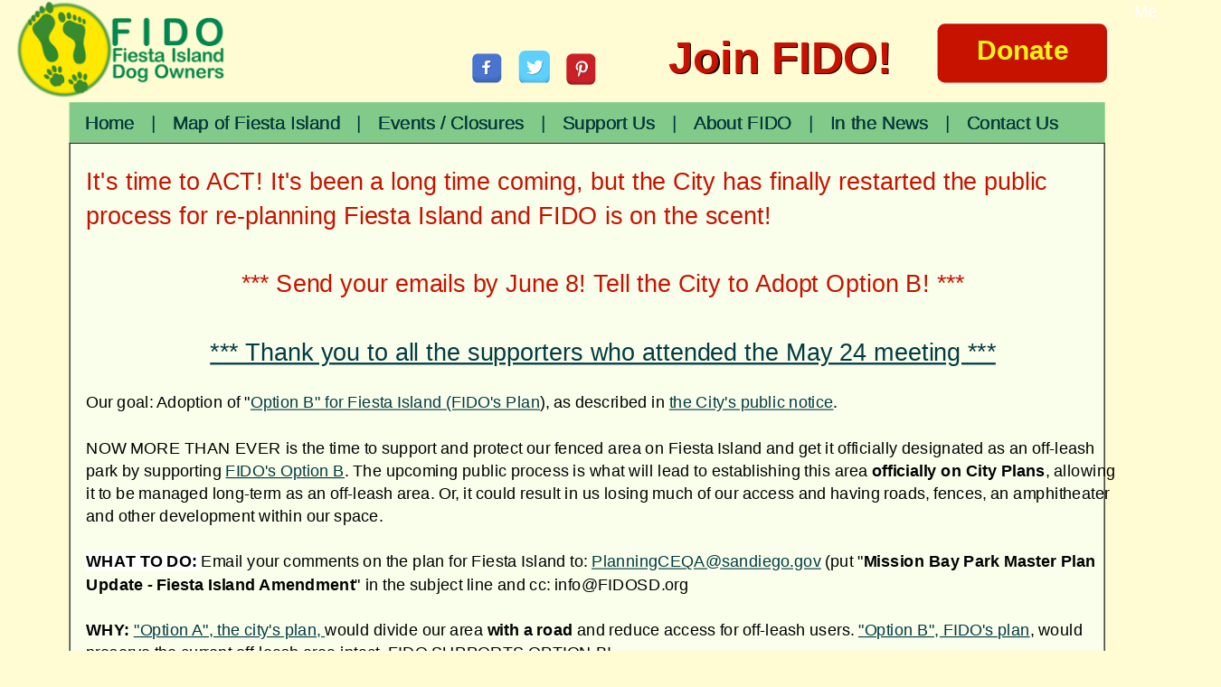

--- FILE ---
content_type: text/html; charset=utf-8
request_url: https://fidosd.org/1/index.htm?winscn=Main%7Cfido_action_alert.htm&
body_size: 31862
content:
<!DOCTYPE html>
<html>
<head>

<title>FIDO</title>

<meta name="title" content="FIDO" >
<meta name="description" content="Non-profit working to preserve the fenced leash-free area of Fiesta Island." >
<meta name="robots" content="index,follow" >
<meta name="viewport" content="width=device-width,initial-scale=1.0">

     <meta http-equiv="Content-Security-Policy" content="default-src 'self' 'unsafe-inline' 'unsafe-eval' cykicsites.com *.cykicboards.com *.gstatic.com dbop.net; img-src * data:; script-src 'self' 'unsafe-inline' 'unsafe-eval' dbop.net js.stripe.com maps.googleapis.com apis.google.com www.gstatic.com www.google-analytics.com www.youtube.com s.ytimg.com *.vimeo.com acsbapp.com *.acsbapp.com *.tomorrow.io *.googletagmanager.com paypal.com *.paypal.com *.paypalobjects.com cdn.jsdelivr.net; connect-src 'self' *.acsbapp.com www.google-analytics.com *.vimeo.com *.amazonaws.com maps.googleapis.com stats.g.doubleclick.net *.tomorrow.io 'unsafe-inline' 'unsafe-eval'; style-src 'self' 'unsafe-inline' *; child-src 'self' *.fidosd.org cykicboards.com dbop.net biz.cykic.com *.google.com js.stripe.com *.youtube.com *.vimeo.com mail.myinfodog.com *.facebook.com *.paypal.com *.blogger.com api.wo-cloud.com embed.windy.com ambientweather.net; media-src 'self' x.video.cykic.com *.cynfob.com *.vimeo.com *.vimeocdn.com files.tus.vimeo.com *.akamaized.net filedn.com youtu.be *.youtube.com *.facebook.com; font-src 'self' acsbapp.com *.tomorrow.io fonts.gstatic.com" >
<meta property="fb:app_id" content="475967646096165" ><meta property="og:image" content="https://fidosd.org/1/sprite.jpg" ><meta property="og:image:width" content="400" ><meta property="og:image:height" content="400" ><meta property="og:title" content="FIDO" ><meta property="og:description" content="Non-profit working to preserve the fenced leash-free area of Fiesta Island." ><meta property="og:type" content="website" ><meta property="og:url" content="https://fidosd.org/1/index.htm?winscn=Main%7Cfido_action_alert.htm&" ><script type="text/javascript" src="/cs/verifyemail.js?_cyk=ww_sitepath%3D%2F1%2F%26_issmall%3DU%26&"></script>
<link rel="stylesheet" type="text/css" href="/1/main_style.css?_cyk=ww_sitepath%3D%2F1%2F%26_issmall%3DU%26&p=1/index.htm&amp;w=1/main_wrap.htm&amp;a=" >
<script>ww_scenes='scenes/';</script>
<script>
var meta_title="FIDO";
var meta_desc="Non-profit working to preserve the fenced leash-free area of Fiesta Island.";
var ww_sitepath='/1/';
// 11/4/25: on window focus, make sure all autowrap containers are good
     window.addEventListener('focus',function() {
          (function(){
               var foInt=setInterval(function() {
                    if (typeof checkAutowrap=='function' &&
                         document.getElementById('WWO_index_1')) {
                         clearInterval(foInt);
                         var conts =
                         document.querySelectorAll('[data-what$="Container"]');
                      // Gets all data-what attributes ending in "Container"
                         conts.forEach(el=> {
                             var what=el.getAttribute('data-what').substr(0,3);
                             if (what ==='Box' || what ==='Win') {
console.log('AUTOWRAP CHECK: '+el.id);
                                   checkAutowrap(el);
                                   };
                              });
                         };
                    },100);
               })();
          });

// 10/16/25: Call quiltInit (moved from quilt_buildwrap.fnc)
     (function() {
          var ldInt=setInterval(function() {
               if (typeof quiltInit=='function' &&
                   document.getElementById('WWO_5')) {
                    clearInterval(ldInt);
                    quiltInit(false,null,1120);
                    }
               },100);
          })();

// 02/28/24: _cyk logic: add ww_sitepath to _cyk

(function(){
     cykInt = setInterval(function() {
//console.log('web_init: '+typeof ax_addCyk);
          if (typeof ax_addCyk == 'function') {
               clearInterval(cykInt);
//console.log('web_init: ww_sitepath: /1/');
               ax_addCyk('ww_sitepath','/1/');
//console.log('web_init: _cyk:'+_cyk);

               };
          },100);
})();

</script>
<script type="text/javascript" src="/cs/ajax.js?_cyk=ww_sitepath%3D%2F1%2F%26_issmall%3DU%26&"></script>
<script type="text/javascript" src="/cs/helper2.js?_cyk=ww_sitepath%3D%2F1%2F%26_issmall%3DU%26&"></script>

          <script src="/cs/build/quilt/quilt.js?_cyk=ww_sitepath%3D%2F1%2F%26_issmall%3DU%26&"></script>

    <script>
     var auto=window.localStorage.getItem('q_autouser');
   //console.log('Run: web_autouser(), user: '+auto);
     if (auto) {
           ax_getFields('','/cs/resources/login.xml?_idt=b&autologin='+auto+'&goto=/1/build.htm&pg=/1/index.htm&defscene=','POST','winscn=Main%7Cfido_action_alert.htm&');
          }
   </script>

<!-- Google Analytics -->
<script type="text/javascript">
(function(i,s,o,g,r,a,m){i['GoogleAnalyticsObject']=r;i[r]=i[r]||function(){
(i[r].q=i[r].q||[]).push(arguments)},i[r].l=1*new Date();a=s.createElement(o),
m=s.getElementsByTagName(o)[0];a.async=1;a.src=g;m.parentNode.insertBefore(a,m)
})(window,document,'script','//www.google-analytics.com/analytics.js','ga');
ga('create', 'UA-40337178-1', 'auto');
ga('send', 'pageview');
/*
var _gaq = _gaq || [];
_gaq.push(['_setAccount', 'UA-40337178-1']); _gaq.push(['_trackPageview']); (function() { var ga = document.createElement('script'); ga.type = 'text/javascript'; ga.async = true; ga.src = ('https:' == document.location.protocol ? 'https://ssl' : 'http://www') + '.google-analytics.com/ga.js'; var s = document.getElementsByTagName('script')[0]; s.parentNode.insertBefore(ga, s);})();
*/
</script>

</head>
<body id="WWO_0" onload="if(typeof quiltInit=='function') quiltInit()">
<div id="WWO_1" data-what="Container">
<div id="WWO_2" data-what="siteText"><a href="/1/index.htm">
</a></div>
<div id="WWO_3" data-what="BuilderBar" align="right">

<style type="text/css">
.barButton {
     border:1px solid #999999;
     border-radius:2px;
     background: #004f84 linear-gradient(#004f84, #397ba7);
     color:#f0f0f0;
     font-family:Arial;
     font-size:14px;
     padding:3px 6px 4px;
     margin-right:3px;
     cursor:pointer;
     }
.helpTitle {
     font-family:Hardwood-LP;
     font-size:18pt;
     font-weight:bold;
     padding-bottom:10px;
     }
.helpStep {
     font-size:13pt;
     font-weight:bold;
     }
.noSmall {
     @media only screen and (max-width:500px) {
          display:none;
          }
     }
</style>
<div style="float:left" class="noSmall"><span style="font-size:24px;line-height:30px;font-family:Hardwood-LP,Arial" data-help="Bar-Title">FIDO</span>&nbsp;&nbsp;<span id="barTitleScene"></span></div>
<script type="text/javascript">
function logsubmit() {
    with (document.logform) {

        if (ValidateForm(email,password)) {
            qs=ax_makeflds(document.logform)+'dbp=vc';
          ax_getFields('logform','/cs/resources/login.xml?_idt=b&goto=build.htm&pg=/1/index.htm','POST',qs);
            }
      }
    }
</script>

     <button class="barButton" data-help="Bar-Login"
     onclick="logWin=window.open('/cs/build/resources/login_secure.htm?q=1&qpth=/1/&host=fidosd.org','secureLogin','left='+String(ax_scaleOffsets(this).x-65)+',top=200,width=525,height=300,scrollbars=1');">
     Login</button>
<input type="button" class="barButton" style="" value="Sign Up!" data-help="Bar-Signup"  onclick="popupGo('Story','/1/user_profile.htm','WWO_user_profile',false)" /></form>
   <script>
     (function(){
     var bldtmr=setInterval(function() {
          if (document.getElementById('WWO_1')) {
               document.getElementById('WWO_1').style.display='none';
               clearInterval(bldtmr);
               }
          },100);
     })();
    </script>

</div></div>
<div id="WWO_user_profile"></div>
     <div id="WWO_index_0"></div>
     <script type="text/javascript">

     if (window.name=='PG') {
       // 06/13/17: This line was commented out but needed by settings.htm
       //           quiltBuildReload
          parent._originalURL=parent.location.href;
          if (typeof history.replaceState !='undefined' &&
            parent.location.hostname=='fidosd.org') {
               var base = document.createElement('base');
               base.setAttribute('href','/1/');
               document.getElementsByTagName('head')[0].appendChild(base);
               parent.history.replaceState('','','https://fidosd.org');
               }
          }
   _quiltPrivate=false;

     _quiltBasic=true;
     pg=document.getElementById('WWO_index_0');
     pg.style.width="100%";
     pg.style.height="100%";
     pg.style.position="absolute";
     var ix0=document.getElementById('WWO_1');
     // 03/12/23: Set ix0.style.display='none'
     if (ix0) {
          pg.style.top=0+'px';
        ix0.style.display='none'; 
          }
     if (window.name=='PG')
          parent._quiltEditImage=true;
     else
          _quiltEditImage=true;

     pagesBgoffbot=30; // for quilt.js
</script>

<div id="WWO_5" data-what="PageContainer">


<div id="WWO_index_1" data-what="Container">
<div id="WWO_index_12" data-what="Image" onclick="event.preventDefault();windowView('Main','Home.htm','/1/',this);" style="cursor:pointer" ><img src="/1/users/FIDO/images/logo.png?_cyk=ww_sitepath%3D%2F1%2F%26_issmall%3DU%26&" style="width:100%;" border="0" alt="" title=""></div>
<div id="WWO_index_22" data-what="Image" onclick="popupGo('Attached','/1/memory_22.htm?se=N&winscn=Main%7Cfido_action_alert.htm&','WWO_index_22',false,1141.9598886589108,1762.0770383709503,'','','','')" style="cursor:pointer" ><div style="border:0px;display:inline-block;overflow:hidden;background:no-repeat url(/1/TextImages/sprite_index.png) -1px 0px;width:343px;height:87px;" title="Show Menu" alt="Show Menu"></div></div>


<div id="WWO_index_15" data-what="Text" onclick="event.preventDefault();windowView('Main','Join_Us_Page.htm','/1/',this);" style="cursor:pointer" ><span>Join FIDO!</span>
</div>






<div id="WWO_index_5" data-what="Text" onclick="event.preventDefault();windowView('Main','GoFundMe_look_alike_page.htm','/1/',this);" style="cursor:pointer" ><span>Donate</span>
</div>
<div id="WWO_index_24" data-what="Text" onclick="event.preventDefault();windowView('Main','Memorials1.htm','/1/',this);" style="cursor:pointer" ><span>Memorials</span>
</div>


<div id="WWO_index_21" data-what="Widget"><img src="/cs/build/quilt/share/Pinterest.png" style="width:100%;border:0;cursor:pointer;" title="Share to Pinterest" onclick="m='';
var dhead=document.head.childNodes;
for (var i=0; i<dhead.length; i++) {
     if (dhead[i].getAttribute &&dhead[i].getAttribute('property')=='og:image') {
        m=dhead[i].getAttribute('content');
        break;
        }
    }
window.open('http://www.pinterest.com/pin/create/button/'+
    '?url='+encodeURIComponent(document.href)+
    '&media='+m+
    '&description='+encodeURIComponent(document.getElementsByTagName('title')[0].innerHTML),
    'pinterest','toolbar=0,status=0,width=626,height=436');
" />
</div>
<div id="WWO_index_20" data-what="Widget"><img src="/cs/build/quilt/share/Twitter.png" style="width:100%;border:0;cursor:pointer;" title="Share on Twitter" onclick="window.open('http://twitter.com/home?status='+
  encodeURIComponent(document.getElementsByTagName('title')[0].innerHTML+
  ' - '+location.href),
  'twitter','toolbar=0,status=0,width=626,height=436');
" />
</div>

<div id="WWO_index_18" data-what="Widget"><img src="/cs/build/quilt/share/Facebook.png" style="width:100%;border:0;cursor:pointer;" title="Share to Facebook" onclick="window.open('http://www.facebook.com/sharer.php?u='+encodeURIComponent(location.href)+'&t='+encodeURIComponent(document.getElementsByTagName('title')[0].innerHTML),'sharer','toolbar=0,status=0,width=626,height=436');
" />
</div>
<div id="WWO_index_3" data-what="HorNavMenu">
<script type="text/javascript">
pageTitle='';
unsecure=function() {
     var h='';
     if (location.protocol=='https:') {
       // h='http://fidosd.org';
          }
     return h;
     }
//(function(){
    objWWO_index_3=document.getElementById('WWO_index_3');
    xmldef='<objects>\ <menu>\  <page>\   <title>Home</title>\   <scene>Home.htm</scene>\   <window>Main</window>\   <url></url>\  </page>\  <page>\   <title>Map of Fiesta Island</title>\   <scene>Proposed_map</scene>\   <window>Main</window>\   <url></url>\  </page>\  <page>\   <title>Events / Closures</title>\   <scene>upcoming_events</scene>\   <window>Main</window>\   <url></url>\  </page>\  <page>\   <title>Support Us</title>\   <scene>join_us_page</scene>\   <window>Main</window>\   <url></url>\   <menu>\    <page>\     <title>Donate</title>\     <scene>GoFundMe_look_alike_page</scene>\     <window>Main</window>\     <url></url>\    </page>\    <page>\     <title>How you can help</title>\     <scene>How_you_can_help</scene>\     <window>Main</window>\     <url></url>\    </page>\    <page>\     <title>Your comments</title>\     <scene>Testimonials</scene>\     <window>Main</window>\     <url></url>\    </page>\    <page>\     <title>Friends of FIDO</title>\     <scene>friends_of_fido</scene>\     <window>Main</window>\     <url></url>\    </page>\    <page>\     <title>Refer a Member</title>\     <scene>Refer</scene>\     <window>Main</window>\     <url></url>\     <buildonly>Y</buildonly>\    </page>\    <page>\     <title>Referral Signup</title>\     <scene>Referral_Signup</scene>\     <window>Main</window>\     <url></url>\     <buildonly>Y</buildonly>\    </page>\               </menu>\  </page>\  <page>\   <title>About FIDO</title>\   <scene>about.htm</scene>\   <window>Main</window>\   <url></url>\   <menu>\    <page>\     <title>FIDO board</title>\     <scene>FIDO_board</scene>\     <window>Main</window>\     <url></url>\    </page>\    <page>\     <title>Background</title>\     <scene>History_of_FIDO</scene>\     <window>Main</window>\     <url></url>\    </page>\    <page>\     <title>Test: Donate Scroll</title>\     <scene>Test</scene>\     <window>Main</window>\     <url></url>\     <buildonly>Y</buildonly>\    </page>\    <page>\     <title>Member Info Update</title>\     <scene>Info_Update</scene>\     <window>Main</window>\     <url></url>\     <buildonly>Y</buildonly>\    </page>\   </menu>\  </page>\  <page>\   <title>In the News</title>\   <scene>In_the_News</scene>\   <window>Main</window>\   <url></url>\  </page>\  <page>\   <title>Contact Us</title>\   <scene>Contact_us_form</scene>\   <window>Main</window>\   <url></url>\  </page>\ </menu>\</objects>';
    // Evade axScript decoding
    xmldef=xmldef.replace(/\&/g,'&'+'amp;');
    if (window.ActiveXObject) {
          navNode_WWO_index_3=new ActiveXObject('Microsoft.XMLDOM');
          navNode_WWO_index_3=navNode_WWO_index_3.loadXML(xmldef);
          }
    else
      navNode_WWO_index_3=new DOMParser().parseFromString(xmldef,'application/xml');

    if (objWWO_index_3 && ((typeof navNode_WWO_index_3=='object' && navNode_WWO_index_3) || (typeof parent.navNode_WWO_index_3=='object' && parent.navNode_WWO_index_3))) {
      objWWO_index_3.style.zIndex='5000';
   // Get hover color
      var ss=document.styleSheets;
      for (var i=0;i<ss.length;i++) {
          var rs='';
          try { //FireFox throwing exception if this not used
               rs=ss[i].cssRules;
               }
          catch (e) {console.error(e);};
          if (rs) {
               for (var j=0;j<rs.length;j++) {
                    if (rs[j].selectorText=='#WWO_index_3 ul li a:hover') {
                         var h=rs[j].cssText.split('color:')[1];
                         objWWO_index_3.hovColor=h.split(';')[0];
                         break;
                         }
                    }
               }
          }

     setActiveWinWWO_index_3=function(me,lv,ttl) {
          if (parent && parent._suppressLink) return;
      //    ttl = ttl.replace(/\'/g, "\'"); // 01/16/26
          pageTitle=ttl;
          var bc=document.querySelector('[data-what="BreadCrumbs"]');
       // 02/06/25: Strip all bread crumbs AFTER the first one (home)
          if (bc && typeof breadCrumbs=='function'
                 && sessionStorage.getItem('BC_current')) { // MB-F breadcrumbs
               bc=sessionStorage.getItem('BC_current');
               var pgs=bc.split(';');
               if (pgs.length>0) {
                    sessionStorage.setItem('BC_current',pgs[0]+';');
                    breadCrumbs('S');
                    };
               };
          if (typeof objWWO_index_3.activeWin !='undefined')
               objWWO_index_3.activeWin.className=objWWO_index_3.activeWin.oClassName;
          objWWO_index_3.activeWin=me.parentNode;
          var u=me.parentNode.parentNode; // <ul>
          var par='';
          while (u.parentNode && u.parentNode.childMenu) {
               par=u.parentNode.childMenu;
               u=u.parentNode.parentNode;
               }
          if (par) par.style.display='none';
        }

     doMenuWWO_index_3=function(lev,el,par,sep) {
       var ul=document.createElement('ul');
       var clsName;
       if (lev==1) clsName='NavHor';
       else if (Math.floor(lev/2)==lev/2)
            clsName='NavVer1';
       else clsName='NavVer2';
       ul.id='UL-'+lev;
       ul.style.position='absolute';
       ul.style.listStyle="none";
       ul.style.whiteSpace="nowrap";
       ul.style.display="block";
       ul.style.padding='0';  //WEIRD: if not sets,uses user-agent def. of 40
       ul.style.margin='0';
       par.appendChild(ul);
       var pgs=new Array;
       for (var j=0;j<el.childNodes.length;j++) {
         if (el.childNodes[j].nodeType==1)
            pgs.push(el.childNodes[j]);
         }
       var kids=new Array;
       for (var j=0;j<pgs.length;j++) {
         var pg=el.childNodes[j];
         var li=document.createElement('li');
         kids.push(li);
         li.id="LI-"+j;
         li.className=clsName;
         li.oClassName=clsName;
         li.style.display='block';
         if (lev==1) {
            li.style.float='left';
            }
         else if (lev>1) {
// When there is a background on UL, this adds background padding
// to the left of the border (the wrong side)
//            li.style.marginLeft=marg+'px';
        //  li.style.whiteSpace="nowrap";
            }
         ul.appendChild(li);
         var pad=ax_getStyle(li,'padding');
         pad=0;
         var pars=new Array();
         pars['title']=''; pars['url']='';
         pars['window']=''; pars['scene']=''; pars['buildonly']='';
         var menu='';
         for (var k=0;k<pgs[j].childNodes.length;k++) {
            var at=pgs[j].childNodes[k];
            if (at.nodeType==1 && at.childNodes.length>0) {
                 if (at.tagName=='menu') { // Pull down
                      menu=at;
                      }
                 else if (at.tagName=='page-title')
                      pars['title']=at.childNodes[0].textContent;
                 else
                      pars[at.tagName]=at.childNodes[0].textContent;
                 }
            }
         if (pars['page-image']) {
            ttl='<img src="'+pars['page-image']+'" border="0" '+
                'style="height:100%" />';
debugger;
               }
         else ttl=pars['title'];
//       if (ttl.indexOf('Winkie')>0) debugger;
         ttl0=ttl.replace(/\'/g,"&#39;");
         ttl0=ttl0.replace(/\"/g,"&#34;");
// 01/17/26: uncomment these 2 lines. Above not working SDBDW FAQ's
       ttl0=ttl0.replace(/&#39;/g,"\\'");
       ttl0=ttl0.replace(/&#34;/g,'\\"');
        var p=location.pathname.substr(0,location.pathname.lastIndexOf('/')+1);
         if (pars['url']) {
           if (location.protocol=='https:' && pars['url'].substr(0,4)!='http'){
               var h=unsecure();     // 02/23/23: check javascript
               if (pars['url'].substr(0,1)!='/' &&
                   pars['url'].substr(0,11)!='javascript:')
                    h+=p;
               }
            else var h='';
            var htm='<a href="'+h+pars['url']+'" '+
                 'style="display:block"';
         // li.style.padding='';
            if (pars['target'])
                 htm+=' target="'+pars['target']+'"';
            else if (pars['url'].substr(0,11)!='javascript:')
                 htm+=' target="_blank"';
            htm+='>'+ttl+'</a>'
            li.innerHTML=htm;
            }
         else if (pars['scene'] && pars['window']) {
             // 02/09/24: Conditional scene
             if (pars['scene'].indexOf('/')==-1 && p.indexOf(ww_scenes)<0)
                    p+=ww_scenes;

             var htm='<a href="'+unsecure()+p+pars['scene']+
                     (pars['scene'].indexOf('?')>-1?'&':'?')+
                      'win='+pars['window']+'" '+
                      'style="display:block"';
          // li.style.padding='';
             if (true || location.protocol=='http:') {
                 var pth='/1/';
                 clk='="setActiveWinWWO_index_3(this,'+lev+",'"+ttl0+"'"+');return windowView(\''+pars['window']+'\',\''+pars['scene']+"','"+pth+"',this)"+'"';

                 htm+='onclick'+clk;
                 }
             li.innerHTML=htm+'>'+ttl+'</a>'

            }
         else {
            var htm='<div style="">'+ttl+'</div>';
            li.innerHTML=htm;
            }
         if (pars['buildonly']=='Y' && window.name != 'PG')
               ul.removeChild(li);

//       ul.appendChild(li);
         if (menu) {
            li.childMenu=doMenuWWO_index_3(lev+1,menu,li);
            }
         ax_addEvent(li,'mouseover',function(ev) {
            var el=ev.currentTarget;
            if (el.childMenu) el.childMenu.style.display="block";
            el.className=clsName+' '+clsName+'Hover';
            },false);
          if (!('ontouchstart' in window)) { // 02/16/19: NO mobile
                                             //  Disables touch on vert menu
              ax_addEvent(li,'mouseout',function(ev) {
                 var el=ev.currentTarget;
                 if (el.childMenu) el.childMenu.style.display="none";
                 if (el != objWWO_index_3.activeWin) el.className=clsName;
                 },false);
             }
         if (lev==1 && sep && j<pgs.length-1) {
              var sli=document.createElement('li');
              sli.style.display='block';
              sli.style.float='left';
              sli.style.padding=ax_getStyle(li,'padding');
              sli.style.color=ax_getStyle(li,'color');
              if (sep.length==1)
                   sli.innerHTML=sep;
              else
                   sli.innerHTML='<img src="'+sep+'" '+
                      'style="height:1em;" />'
              sli.separator=true;
              ul.appendChild(sli);
              }
         }
    // Position all child menus
//     kids=ul.getElementsByTagName('li');
       for (j=0;j<kids.length;j++) {
            var li=kids[j];
            var bb=parseInt('0'+ax_getStyle(li,'borderBottom'));
            var bt=parseInt('0'+ax_getStyle(li,'borderTop'));
            if (j>0 && bb>0 && bt>0) { // Collapse border
               li.style.marginTop=-bt+'px';
               }
            if (kids[j].childMenu) {
               var menu=kids[j].childMenu;
               if (lev==1) {
                    var marT=parseInt('0'+ax_getStyle(li,'paddingBottom'));
                    var marL=-parseInt('0'+ax_getStyle(li,'paddingLeft'));
                    }
               else {
                    var pr=parseInt('0'+ax_getStyle(li,'paddingRight'));
                    var pb=parseInt('0'+ax_getStyle(li,'paddingBottom'));
                    var blr=parseInt('0'+ax_getStyle(li,'borderLeft'))+
                           parseInt('0'+ax_getStyle(li,'borderRight'));
                    var marL=li.offsetWidth-pr-blr-1;
                    var marT=-li.offsetHeight+pb+bb;
                    }
               menu.style.marginLeft=(marL)+'px';
               menu.style.marginTop=(marT)+'px';
               menu.style.display='none';
               }
            }
       return ul;
       };
      nav=typeof navNode_WWO_index_3=='object'?navNode_WWO_index_3:parent.navNode_WWO_index_3;
     mn=nav.getElementsByTagName('objects')[0].getElementsByTagName('menu')[0];
  
       doMenuWWO_index_3(1,mn,objWWO_index_3,'|');
  
     }
// 10/05/17: Bump parent container's z-Index so vert nav works
var el=document.getElementById('WWO_index_3');
while (el.offsetParent) {
     el=el.offsetParent;
     el.style.zIndex=1000;
     }
//})();
</script>

</div>

<div id="WWO_index_4" data-what="WindowContainer">
<script type="text/javascript">
(function() {
var scnInt = setInterval(function() { //10/10/25: wait for defScene
   if (typeof defScene == 'function') {
     clearInterval(scnInt);
     var sob = defScene('Main','fido_action_alert.htm');
     var scn = sob.scn;
     var win = sob.win;
          // 02/13/19: defScene in quilt.js


     var obj='WWO_index_4';
     var winPg=document.getElementById(obj);
     winPg.winnm=win;
     winPg.className='WindowContainer';
     winPg.style.opacity=0;
     winPg.style[gotCSS('transition')]="opacity 1.5s linear";
  // 08/29/16: If RED BUILD, force to cached version
  //      NOT! Because query_string already has _docch=Y in it
  //           ((window.name=='PG' && !parent._build)?'_docch=Y&':'')+

  // 02/21/19: Set chgurl false for ax_getPage. Was true.
  //           windowView() must set chgurl,urlRule for page
     var u='/1/scenes/'+scn+'?ax=Y&win='+win+'&'+
            ((window.name=='XX PG' && !parent._build)?'_docch=Y&':'')+
          '';
//console.log('web_window: _cyk: '+(typeof _cyk=='string'?_cyk:'undefined'));
     ax_addCyk('_issmall',isSmallScreen()?'Y':'N'); // 03/09/25
     u=appendUrl(u,'_issmall',isSmallScreen()?'Y':'N'); // 10/15/25 was ismob
     if (window.name=='PG') {
          var tmr=setInterval(function() {
            if (typeof parent._quiltReady!="undefined" && parent._quiltReady){
               clearInterval(tmr);
            ax_getPage('WWO_index_4',u,'','','winFinWWO_index_4()','','','',true,false);
               }
            },100);
          }
     else {
          ax_getPage('WWO_index_4',u,'','','winFinWWO_index_4()','','','',true,false);
          }
//console.log('web_window: '+u);
     winFinWWO_index_4=function() {
          winPg.scene=scn; // 'fido_action_alert.htm';
          winPg.style.opacity=1;
          if (window.name=='PG') {
               winPg.pg=ww_scenes+scn; // fido_action_alert.htm';
               winPg.newpg=winPg.pg;
               var int=setInterval(function() {
                    if (typeof parent.objname !='undefined') {
                         winPg.newpre='WWO_'+parent.objname(winPg.pg)+'_';
                         clearInterval(int);
                         }
                    },100);
               winPg.lastObj=0;
               // parent._refresh=true;
               }
       // 08/24/20: Init history for ax_getPage
       // 11/26/20: Had  $strtran(u,'"','\"'), but u is javascript
          ax_resetHistory('WWO_index_4');
          var ar=axScript(document.getElementById('WWO_index_4').innerHTML);
          ax_addHist('WWO_index_4',u.replace('"','\"'),false,'',ar[1]);
          }

   };
},50);
})();
</script>

</div></div>

</div>

<div id="WWO_7" data-what="siteText"><div>&copy; 2016 - 2026 FIDO. All rights reserved.</div>
<a href="https://fido.cykicdogs.com" target="_blank">Distributed by FIDO</a>
&nbsp; &nbsp;

<a href="https://cykicboards.com" target="_blank">Powered by CykicBoards.com</a>
</div>
<script type="text/javascript">
pop_helpero=new helperInit('helpero',-3,-3,-1,-1,'#004F84','#ffffff','#fdfdfd','#000000',999,'/cs/helper_temp1.htm','/1/','',false);</script>
<script type="text/javascript"><!--


// 08/29/14: helpero, the helper helper, never as realwin
// 07/18/15: Useless comment added
//   forever quilt's bad algorithm breaks this code
//   don't say the 'p..o..p.._..' word
//   useless /* p... */ comment alleviates this
/* pop_ */ if (typeof pop_helpero!=='undefined' && isSmallScreen()) {
     pop_helpero.popRealWin=false;
     // Try to fit helper into smaller screens
// 01/10/20: screws up width of popup in mobiles
//           droid: 100% is 410, but really we can go to 1120
//   document.getElementById('helpero').style.maxWidth='100%';
     }
/* end p..o..p.. */

  _qid='1';
pop_wiz=new helperInit('wiz',-2,-2,940,650,'#eec35b','#000000','#f7f5f1','#000000',99999,'/cs/build/quilt/helper_settings.htm','/1/');
pop_settings=new helperInit('settings',-2,-2,1020,600,'#e6836e','#000000','#f7f5f1','#000000',99998,'/cs/build/quilt/helper_settings.htm','/1/','',false);
pop_wiz.blankDef=true;
pop_wiz.blankClkCls=false;
pop_attach=new helperInit("attach",-3,-3,430,300,'#ff0000','#ffffff',
'#ffffff','#000000',99999,'/cs/build/quilt/helper_attach.htm');
pop_thishelp=new helperInit("thishelp",-3,-3,430,300,'#ff0000','#ffffff',
'#ffffff','#000000',99999,'/cs/build/quilt/helper_thishelp.htm');
pop_helpAssist=new helperInit("helpAssist",-3,-3,350,160,'#ff0000','#ffffff',
'#ffffff','#000000',99999,'/cs/build/quilt/helper_assist.htm');

pop_library=new helperInit('library',50,50,700,400,'#0c2b9e','#ffffff','#ffffff','#000000',99999,'/cs/build/quilt/helper_drag.htm','/1/','',false);
var pop_quiltView=new helperInit("quiltView",-2,-2,1012,650,'','','#ffffff','',99999,'/cs/helper_panorama.htm?cls=OUTSIDE','','',false);

--></script>

<script type="text/javascript">document.getElementsByTagName('body')[0].loaded=true;var el=document.getElementById('WWO_1');if (el) el.fixedHeight='N';if (el) {el.smallOpt=' ';el.smallOptDisp='block';};var el=document.getElementById('WWO_2');if (el) { el.fixedHeight='Y';}if (el) {el.smallOpt=' ';el.smallOptDisp='block';};var el=document.getElementById('WWO_3');if (el) { el.fixedHeight='Y';}if (el) {el.smallOpt=' ';el.smallOptDisp='block';};var el=document.getElementById('WWO_5');if (el) el.fixedHeight='N';if (el) {el.smallOpt=' ';el.smallOptDisp='block';};var el=document.getElementById('WWO_index_1');if (el) el.fixedHeight='N';if (el) {el.smallOpt=' ';el.smallOptDisp='block';};var el=document.getElementById('WWO_index_12');if (el) { el.fixedHeight='Y';}if (el) {el.smallOpt=' ';el.smallOptDisp='block';};var el=document.getElementById("WWO_index_22");el.popOpt='Attached';var el=document.getElementById('WWO_index_22');if (el) { el.fixedHeight='Y';}if (el) {el.smallOpt='S';el.smallOptDisp='block';};var el=document.getElementById('WWO_index_15');if (el) { el.fixedHeight='Y';}if (el) {el.smallOpt=' ';el.smallOptDisp='block';};var el=document.getElementById('WWO_index_5');if (el) { el.fixedHeight='Y';}if (el) {el.smallOpt=' ';el.smallOptDisp='block';};var el=document.getElementById('WWO_index_24');if (el) { el.fixedHeight='Y';}if (el) {el.smallOpt=' ';el.smallOptDisp='block';};var el=document.getElementById('WWO_index_21');if (el) { el.fixedHeight='Y';}if (el) {el.smallOpt=' ';el.smallOptDisp='block';};var el=document.getElementById('WWO_index_20');if (el) { el.fixedHeight='Y';}if (el) {el.smallOpt=' ';el.smallOptDisp='block';};var el=document.getElementById('WWO_index_18');if (el) { el.fixedHeight='Y';}if (el) {el.smallOpt=' ';el.smallOptDisp='block';};var el=document.getElementById('WWO_index_3');if (el) { el.fixedHeight='Y';}if (el) {el.smallOpt='F';el.smallOptDisp='block';};var el=document.getElementById('WWO_index_4');if (el) el.fixedHeight='N';if (el) {el.smallOpt=' ';el.smallOptDisp='block';};var el=document.getElementById('WWO_7');if (el) { el.fixedHeight='Y';}if (el) {el.smallOpt=' ';el.smallOptDisp='block';};</script><div id="tempScript"></div>
</body>
</html>


--- FILE ---
content_type: text/html; charset=utf-8
request_url: https://fidosd.org/1/scenes/fido_action_alert.htm?_cyk=ww_sitepath%3D%2F1%2F%26_issmall%3DN%26&ax=Y&win=Main&_issmall=N
body_size: 8749
content:

<script>console.log('Run: web_wininit(/1/scenes/fido_action_alert.htm)');</script>
<script>_cyk='ww_sitepath=/1/&_issmall=N&';ww_sitepath='/1/';_issmall='N';</script><script>ww_scenes='scenes/';</script>
<style>#WWO_scenes-fido_action_alert_1  {position:absolute;overflow:auto;line-height:1.4;word-wrap:break-word;padding:10px;z-index:12;width:999.891px;height:920.953px;top:10.4314px;left:5.30244px;}</style>
<script type="text/javascript">
     
     sessionStorage.setItem('ajax_title','&nbsp;');
</script>

<div id="WWO_scenes-fido_action_alert_1" data-what="RobustText">














<span style="font-size: 16px;"><div><font color="#c71200"><span><span style="font-size: 24px;">It's time to ACT!&nbsp;</span></span><span style="font-size: 24px;">It's been a long time coming, but the City has finally restarted the public process for&nbsp;</span></font><span style="font-size: 24px;"><font color="#c71200">re-planning Fiesta Island and FIDO is on the scent!</font>&nbsp;<br><br></span></div></span><span style="font-size: 16px;"><div style="text-align: center;"><span style="font-size: 24px;"><font color="#c71200">*** Send your emails by June 8! Tell the City to Adopt Option B! ***</font></span></div><div style="text-align: left;"><span style="font-size: 24px;"><font color="#c71200"><br></font></span></div><div style="text-align: center;"><span style="font-size: 24px;"><font color="#c71200"><a href="javascript:windowView('Main','Thanks_for_your_support.htm');void(0);" title="Window Scene" target="">*** Thank you to all the supporters who attended the May 24 meeting ***</a></font></span></div></span><span style="font-size: 16px;"><div style="text-align: center; "><br></div><div>Our goal: Adoption of "<a href="javascript:windowView('Main','Proposed_map.htm','/1/');void(0);" title="Map of FIDO's proposed plan " target="">Option B" for Fiesta Island (FIDO's Plan</a>), as described in <a href="https://www.sandiego.gov/planning/programs/ceqa#Public%20Notice%20of%20the%20Preparation%20of%20an%20EIR" title="City's public NOP" target="_blank">the City's public notice</a>.&nbsp;</div><div><br></div><div>NOW MORE THAN EVER is the time to support and protect our fenced area on Fiesta Island and get it officially designated as an off-leash park by supporting <a href="javascript:windowView('Main','Proposed_map.htm','/1/');void(0);" title="Map of FIDO's proposed plan " target="">FIDO's Option B</a>. The upcoming public process is what will lead to establishing this area <b>officially on City Plans</b>, allowing it to be managed long-term as an off-leash area.  Or, it could result in us losing much of our access and having roads, fences, an amphitheater and other development within our space.&nbsp;</div><div><br></div><div><span style="background-color: rgb(255, 255, 255);"><b>WHAT TO DO:</b> </span> Email your comments on the plan for Fiesta Island to:&nbsp;<a href="mailto:PlanningCEQA@sandiego.gov?subject=Mission%20Bay%20Park%20Master%20Plan%20Update%20-%20Fiesta%20Island%20Amendment&amp;cc=info@FIDOSD.org" title="" target="">PlanningCEQA@sandiego.gov</a>&nbsp;(put "<b>Mission Bay Park Master Plan Update - Fiesta Island Amendment</b>" in the subject line and cc: info@FIDOSD.org<span style="font-size: 10pt;"></span></div></span><span style="font-size: 16px;"><div><b><br></b></div><div><b>WHY:</b>  <a href="/1/users/fido/documents/FIDO%20city%20plan%20map%205f.pdf" title="Competing proposals for Fiesta Island" target="_blank">"Option A", the city's plan, </a>would divide our area <b>with a road </b>and reduce access for off-leash users.   <a href="http://www.fidosd.org/1/users/fido/documents/FIDO%20map%20Mark%20Steele%20Aug%202016%20FINAL.pdf" title="Window Scene" target="_blank">"Option B", FIDO's plan</a>, would preserve the current off-leash area intact. FIDO SUPPORTS OPTION          B!&nbsp;</div><div><br></div><div><b>WHEN:</b>  Submit your comments no later   than <b><font color="#c71200">June 8, 2017.&nbsp;</font></b></div><div><br></div><div><b>HOW TO SUBMIT YOUR             COMMENTS:</b> Email comments to: <a href="mailto:PlanningCEQA@sandiego.gov?subject=Mission%20Bay%20Park%20Master%20Plan%20Update%20-%20Fiesta%20Island%20Amendment&amp;cc=info@FIDOSD.org" title=""     target="">PlanningCEQA@sandiego.gov</a>. In the subject line, put <b>"Mission   Bay Park Master Plan Update - Fiesta Island Amendment.</b>" PLEASE cc:          info@FIDOSD.org&nbsp;</div><div><br></div><div>Written comments may also be     turned in at the public meeting or mailed to: Rebecca Malone, Environmental     Planner, Planning Dept. City of San Diego, MS 413, 1010 Second Ave, Suite 1200, East Tower, San Diego CA 92101.</div><div><br></div><div><b>WHAT TO SAY: Be     specific. </b>The purpose of this public comment period is to provide input on  what will be analyzed in the Environmental Impact Report with respect to these  potential impact areas:

Aesthetics, Air Quality, Biological Resources, Historical and Tribal Cultural Resources, Geology/Soils, Greenhouse Gas Emissions, Hazards/Hazardous Materials, Hydrology/Water Quality, Land Use and Planning, Mineral Resources, Noise, Public Services, Recreation, Transportation/Traffic, Utilities and Service Systems&nbsp;</div><div><br></div><div>So here are some suggestions on making specific comments:&nbsp;</div><div><br></div><div>-- Specify what kind of impact analysis you would like to see. For example, should the city study the impact of mowing more frequently to control foxtails? What impact on noise, air, land, and more would building a road across the area have? What impact on traffic would increased visitors to Fiesta Island have?&nbsp;</div><div><br></div><div>-- Do you have any information related to the analysis of impacts that you can provide?&nbsp;</div><div><br></div><div>&nbsp;-- Do you have any recommendations for alternatives (land use scenario, location, etc.) to be considered with the Draft EIR?&nbsp;</div><div><br></div><div>&nbsp;Also:
-- What are your regular uses of the area?

Please be sure to include at least your ZIP code, and preferably your entire address, in your comments. That's important, since this is a regional park and your comments are public and may eventually be considered by the statewide Coastal Commission.
&nbsp;</div><div><br></div><div><b>SUGGESTED COMMENTS:</b>
Please share in your own words why this area is important to you and yours and why you want it to stay intact (not divided by a road, fences, an amphitheater, etc.) and preserved for off-leash use.  Let them know how important it is to have a place for human exercise as well.
How often have you used it? Is your access to the water important? Is the size important? Is getting rid of and managing the foxtails important? What would you like to see analyzed in the EIR (Environmental Impact Report)?&nbsp;</div><div><br></div><div><b>BACKGROUND: </b> When significant changes are proposed to public lands, the California Environmental Quality Act (CEQA) allows for public input on what should be considered when analyzing the impacts of proposed projects. This input is then considered in the preparation of the resulting Environmental Impact Report (EIR) that will be presented to the City Council. In addition, Mission Bay Park is in the California Coastal Zone, so the process will ultimately be reviewed at the California Coastal Commission.

<b><font color="#c71200">Please participate in this process and let planners know what the fenced, off-leash area has meant to you and why it should be established as a permanent part of the Mission Bay Park Plan as soon as possible.</font></b>&nbsp;</div><div><br></div><div><font color="#c71200"><b>ACT NOW! </b>&nbsp;If we lose our dog park to development, it will be lost forever.&nbsp;&nbsp;</font><br></div></span>

























































































</div>     <script type="text/javascript">
var el=document.getElementById('WWO_scenes-fido_action_alert_1');if (el) el.fixedHeight='N';if (el) {el.smallOpt=' ';el.smallOptDisp='block';};

        if (typeof sceneEnd=='function') {
             sceneEnd('Main','fido_action_alert.htm');
             }
        else if (typeof PG !='undefined' && typeof PG.sceneEnd=='function') {
             PG.sceneEnd('Main','fido_action_alert.htm');
             }
//        var thisWin=(typeof sceneEnd=='function')?window:PG;
//        thisWin.sceneEnd('Main','fido_action_alert.htm');
        var topWin=window.name=='PG'?parent:window;
        if (typeof topWin.moveMent!='undefined' &&
            typeof chkMovement!='undefined') {
            chkMovement(true);
         // 05/14/17: Wait for movement.js to get loaded
            var movInt=window.setInterval(function() {
               if (typeof topWin.startMovement ==='function') {
                    clearInterval(movInt);
                    topWin.startMovement();
                    }
               },150);
            }
       </script>



--- FILE ---
content_type: text/css; charset=utf-8
request_url: https://fidosd.org/1/main_style.css?_cyk=ww_sitepath%3D%2F1%2F%26_issmall%3DU%26&p=1/index.htm&w=1/main_wrap.htm&a=
body_size: 9959
content:
#WWO_0  {margin:0;font-size:13px;color:#000000;font-family:Arial;box-shadow:px px px px ;padding:px;background-color:#fffcd3;width:100%;height:100%;}#WWO_index_0 {filter:alpha(opacity=50);background-image:;background-repeat:no-repeat;background-size:100% 100%;background-position:left top;background-attachment:fixed;opacity:.5;animation:panBGImg 0s ease 0s  ;}#WWO_1  {position:relative;height:30px;overflow:hidden;margin:0px 0px 0px 0px;background:#292929;z-index:1;}#WWO_2  {position:relative;color:#ffffff;font-size:24px;font-family:Hardwood-LP;height:30px;line-height:30px;z-index:1;}#WWO_2 a:link {color:#ffffff;text-decoration:none;}#WWO_2 a:visited {color:#ffffff;text-decoration:none;}#WWO_2 a:hover {color:#ffffff;text-decoration:underline;}#WWO_3  {position:relative;height:30px;margin:-30px auto auto auto;color:#ffffff;font-size:100%;line-height:30px;z-index:2;}#WWO_3 a:link {color:#ffffff;font-size:100%;font-weight:normal;text-decoration:none;}#WWO_3 a:visited {color:#ffffff;font-size:100%;font-weight:normal;text-decoration:none;}#WWO_3 a:hover {color:#ffffff;font-size:100%;font-weight:normal;text-decoration:underline;}#WWO_4  {position:relative;height:20px;margin:0px 0px 0px 0px;}#WWO_5  {position:relative;max-width:1350px;width:1350px;margin:0 auto;z-index:3;overflow-y:visible;overflow-x:clip;display:block;top:0px;left:0px;}#WWO_7  {position:relative;overflow:hidden;color:#ffffff;font-size:100%;font-weight:normal;text-align:center;line-height:30px;text-shadow:1px 1px 1px #000000;z-index:4;}#WWO_7 a:link {color:#ffffff;text-decoration:none;}#WWO_7 a:visited {color:#ffffff;text-decoration:none;}#WWO_7 a:hover {color:#ffffff;text-decoration:underline;}#WWO_8 {position:relative;width:100%;height:100%;}#WWO_user_profile_0 {overflow:auto;position:relative;width:100%;height:100%;font-size:20px;}#WWO_6 {width:300px;height:300px;position:absolute;top:-150px;left:410px;z-index:5;}.WWO_user_profile_POP {background:#ffffff;font-size:18px;border:1px solid #000000;border-radius:10px;}.WWO_user_profile_BG {}#WWO_index_1  {position:absolute;overflow:visible;z-index:1;width:100%;display:block;top:0px;left:0px;}#WWO_index_3  {font-family:Arial;font-size:18px;overflow:visible;position:absolute;color:#000000;line-height:18px;background-color:rgba(129,202,138,1);background-repeat:repeat;background-size:auto auto;background-attachment:scroll;background-position:left top;padding:11px 7px 4px 7px;width:988px;height:24px;max-width:988px;max-height:24px;top:99px;left:67px;z-index:10;}#WWO_index_3 .NavHor {color:#023b41;padding:0px 8px 0px 8px;font-weight:lighter;font-size:18px;text-shadow:0px 0px 0px #000000;}#WWO_index_3 .NavHorHover {color:#745b00;}#WWO_index_3 .NavVer1 {color:#023b41;padding:5px;font-weight:normal;font-size:14px;font-style:normal;background-color:rgba(129,202,138,1);background-repeat:repeat;background-size:auto auto;background-attachment:scroll;background-position:left top;margin:5px 0px 0px 0px;}#WWO_index_3 .NavVer1Hover {color:#745b00;}#WWO_index_3 .NavVer2 {color:#000000;padding:5px;font-weight:normal;}#WWO_index_3 .NavVer2Hover {color:#0033CC;}#WWO_index_3 a:link {color:inherit;text-decoration:inherit;}#WWO_index_3 a:hover {color:inherit;text-decoration:inherit;}#WWO_index_3 a:visited {color:inherit;text-decoration:inherit;}#WWO_index_4 {line-height:1.4;position:absolute;background-color:rgba(250,255,236,1);background-image:;background-repeat:repeat;background-size:auto auto;background-attachment:scroll;background-position:left top;border:1px solid #000000;padding:0px 0px 15px 0px;top:138px;left:67px;width:1000px;height:1077.23px;max-width:1000px;max-height:1077.23px;z-index:9;}#WWO_index_4 a:link {color:#023b41;}#WWO_index_4 a:hover {color:#000000;}#WWO_index_4 a:visited {color:#023b41;}#WWO_index_5  {color:#fdf314;font-size:26px;position:absolute;padding:11px 0px 0px 0px;background-color:#c71200;background-repeat:repeat;background-size:auto auto;background-attachment:scroll;background-position:left top;box-shadow:0px 0px 6px 0px #ffffff;text-align:center;font-weight:bold;border-radius:7px 7px 7px 7px;z-index:1;width:164.551px;height:45.7812px;max-width:164.551px;max-height:45.7812px;top:23.0487px;left:906.722px;}#WWO_index_5 :hover {text-decoration:none;color:inherit;}#WWO_index_12  {position:absolute;overflow:visible;width:213px;height:102.027px;top:-3px;left:11px;z-index:2;}#WWO_index_9 {border:1px solid #000000;position:absolute;background-color:;background-image:;background-repeat:repeat;background-size:auto auto;background-attachment:scroll;background-position:left top;top:2216px;left:67.0432px;width:999.672px;height:185px;max-width:999.672px;max-height:185px;z-index:9;}#WWO_index_10  {font-family:Arial;font-size:16px;overflow:visible;position:absolute;width:342px;height:150px;top:40px;left:81px;z-index:2;}#WWO_index_10 .NavHor {color:#0033CC;}#WWO_index_10 .NavHorHover {color:#0033CC;}#WWO_index_10 .NavVer1 {color:#000204;padding:5px 0px 5px 0px;font-weight:normal;list-style:square inside;}#WWO_index_10 .NavVer1Hover {color:#745b00;font-weight:bold;}#WWO_index_10 .NavVer2 {color:#000000;padding:5px;font-weight:normal;}#WWO_index_10 .NavVer2Hover {color:#0033CC;}#WWO_index_10 a:link {color:inherit;text-decoration:inherit;}#WWO_index_10 a:hover {color:inherit;text-decoration:inherit;}#WWO_index_10 a:visited {color:inherit;text-decoration:inherit;}#WWO_index_14  {color:#c71200;font-size:22px;position:absolute;text-align:center;text-shadow:0px 0px 0px;width:261.047px;height:54.5469px;top:26.1385px;left:230.884px;z-index:3;text-decoration:none;}#WWO_index_14 :hover {text-decoration:underline;color:#745b00;}#WWO_index_15 {color:#c71200;font-size:43px;position:absolute;font-weight:bolder;width:261px;height:38.1875px;text-decoration:none;top:31.6062px;left:646.657px;text-shadow:1px 1px 0px rgba(0,0,0,1);z-index:3;}#WWO_index_15 :hover {text-decoration:underline;color:#745b00;}@media only screen and (max-width:500px) {#WWO_index_15 {}}#WWO_index_16 {width:300px;height:40px;color:inherit;font-size:16px;position:absolute;top:19px;left:119px;z-index:1;font-weight:bold;text-decoration:none;}#WWO_index_16 :hover {text-decoration:none;color:inherit;}#WWO_index_17  {font-family:Arial;font-size:16px;overflow:visible;position:absolute;width:344.1px;height:109.8px;top:40.268px;left:400.25px;z-index:3;}#WWO_index_17 .NavHor {color:#000000;padding:5px 8px 5px 8px;font-weight:normal;}#WWO_index_17 .NavHorHover {color:#745b00;}#WWO_index_17 .NavVer1 {color:#000000;padding:5px 0px 5px 0px;font-weight:normal;}#WWO_index_17 .NavVer1Hover {color:#745b00;font-weight:bold;}#WWO_index_17 .NavVer2 {color:#000000;padding:5px;font-weight:normal;}#WWO_index_17 .NavVer2Hover {color:#0033CC;}#WWO_index_17 a:link {color:inherit;text-decoration:inherit;}#WWO_index_17 a:hover {color:inherit;text-decoration:inherit;}#WWO_index_17 a:visited {color:inherit;text-decoration:inherit;}#WWO_index_18  {position:absolute;width:27.125px;height:75px;top:51.8717px;left:457.394px;z-index:4;}#WWO_index_20  {position:absolute;width:30.5313px;height:75px;top:48.7933px;left:501.769px;z-index:7;}#WWO_index_21  {position:absolute;width:28.2344px;height:75px;top:51.9086px;left:548.204px;z-index:6;}#WWO_index_22 {position:absolute;overflow:hidden;background-color:#83c38a;background-image:;background-repeat:repeat;background-size:auto auto;background-attachment:scroll;background-position:left top;width:343.05px;height:87.380660377px;top:5.96976px;left:265.818px;display:none;z-index:8;}/* Popup Default Styles */.WWO_index_22_POP {background-color:#ffffff;background-image:;background-repeat:repeat;background-size:auto auto;background-attachment:scroll;background-position:left top;font-size:20px;border:1px solid #000000;border-radius:6px 0px 0px 0px;width:1141.9598886589108px;height:1762.0770383709503px;}/* Popup Background Overlay */.WWO_index_22_BG {background-color:#cdffca;background-image:;background-repeat:repeat;background-size:auto auto;background-attachment:scroll;background-position:left top;}#WWO_index_23  {position:absolute;overflow:hidden;border-top:1px solid;border-right:1px solid;border-bottom:1px solid;border-left:1px solid;width:152.781px;height:43.848147px;z-index:3;top:26.9079px;left:268.157px;}#WWO_index_24 {color:#ffffff;font-size:16px;position:absolute;top:3.00537px;left:1097.11px;width:21.125px;height:17.9219px;text-decoration:none;z-index:5;}#WWO_index_24 :hover {text-decoration:none;color:inherit;}.WWO_user_profile_POP {background:#ffffff;font-size:18px;border:1px solid #000000;border-radius:10px;}.WWO_user_profile_BG {}
@font-face {
    font-family: Hardwood-LP;
    src: url('/cs/fonts/Hardwood-LP.eot');
    }
@font-face {
    font-family: Hardwood-LP;
    src: url('/cs/fonts/Hardwood-LP.otf');
    }
.title {
    text-align:center;
    line-height:20pt;
    padding-top:50x;
    padding-bottom:10px;
    font-family:Hardwood-LP,Comic Sans MS;
    font-size:16pt;
    font-weight:bold;
    }
.OnOff {
     pointer-events:auto;
     }
@keyframes panBGImg {
     from {background-position-X: 0px;}
     to {background-position-X: 100%;}
     }

.noSelect {
     -moz-user-select:none;
     -ms-user-select:none;
     -khtml-user-select:none;
     -webkit-user-select:none;
     -webkit-touch-callout:none;
     }

.LockScreen {
//   touch-action: none;
//   width: 100%;
//   overflow: hidden;
//   position: fixed;
//   height: 100%;
     }

input {font-size:inherit;}
input[type="radio"] {width:1em;height:1em;}
input[type="checkbox"] {width:1em;height:1em;}
select {font-size:inherit;}
table {font-size:inherit;}



--- FILE ---
content_type: text/plain
request_url: https://www.google-analytics.com/j/collect?v=1&_v=j102&a=342047395&t=pageview&_s=1&dl=https%3A%2F%2Ffidosd.org%2F1%2Findex.htm%3Fwinscn%3DMain%257Cfido_action_alert.htm%26&ul=en-us%40posix&dt=FIDO&sr=1280x720&vp=1280x720&_u=IEBAAEABAAAAACAAI~&jid=290596684&gjid=1129179532&cid=1852277301.1768894370&tid=UA-40337178-1&_gid=728795388.1768894370&_r=1&_slc=1&z=1591660147
body_size: -449
content:
2,cG-D8N4JGV89F

--- FILE ---
content_type: text/javascript; charset=utf-8
request_url: https://fidosd.org/cs/build/quilt/quilt.js?_cyk=ww_sitepath%3D%2F1%2F%26_issmall%3DU%26&
body_size: 121271
content:

var quiltjsPath=location.pathname;
// 04/06/22: ww_sitepath local
if (quiltjsPath=='/' && typeof ww_sitepath !='undefined')
    quiltjsPath=ww_sitepath+ww_scenes; // 04/02/24 'scenes/';
/* 10/19/21: Can no longer use document.cookie (security)
   10/19/21: May need to rethink  if pathname is '/' - now hard-coded
// 01/12/16: Get cookie. pathname might be '/' if retrieved from cache
var el=document.cookie.split('ww_sitepath');
if (el.length>1) quiltjsPath=el[1].substr(1);
*/
var helpPops = new Array();
var _quiltResizeOk = true;
var _maxWid=1120;
// If somebody drags and drops in the wrong place, prevent browser from
// redirecting to image
function preventDropProbs(win) {
    var tmr1EB8R=window.setInterval(function() {
        if (!win) {
            return;
            }
        win = (win.body || win.documentElement);
        if (typeof ax_addEvent!=='undefined') {
            window.clearInterval(tmr1EB8R);
            ax_addEvent(win, 'dragenter', function(event) {
                var event = (event || window.event);
                if (event.preventDefault) {
                    event.preventDefault();
                    }
                }, false);
            ax_addEvent(win, 'dragover', function(event) {
                var event = (event || window.event);
                if (event.preventDefault) {
                    event.preventDefault();
                    }
                }, false);
            ax_addEvent(win, 'drop', function(event) {
                var event = (event || window.event);
                if (event.preventDefault) {
                    event.preventDefault();
                    }
                }, false);
            }
        },500);
    }

(function() {
    var win=window.document;
    preventDropProbs(win);
    try {
        win = parent.window.document;
        preventDropProbs(win);
        }
    catch (err) {}
    })();

var _stretched=1;
// Also in \dbop_cykic_build\quilt_firsttime.fnc
function tutorials(pg) {
    if (typeof pg=='undefined') pg='index.htm';
    if (pg.substr(0,1)!='/')
        pg='http://reference.cykicboards.com/1/scenes/ref/'+pg;
    window.open(pg,'tutorials',
        'toolbar=0,width=1060,height=600,scrollbars=1,resizable=1');
    }
function quiltInit(force,divobj,maxwid) {
    if (!document.location || !document.location.href || document.location.href.split('?')[0].indexOf('build.htm')>=0 && !force) {
    //ignore outer frame; 11/05/21: just check script_name
         return;
        }
    fontSizeInt = setInterval(function(){
        if (typeof fontSzM !== 'undefined' &&
            typeof isSmallScreen !== 'undefined') {
            clearInterval(fontSizeInt);
            var htm=document.getElementsByTagName('html')[0];
            if (isSmallScreen()) htm.style.fontSize=fontSzM+'px';
            else htm.style.fontSize=fontSzD+'px';
            }
        },100);
    if (divobj)
        var ix1=divobj;
    else
        var ix1=document.getElementById('WWO_index_1');
    var ix0=document.getElementById('WWO_index_0');
    // Mobile realWindow memoryMaker
    if (!ix0 || !ix1) return;
    if (!maxwid) {
        _maxWid= _maxWid || 1120;
        }
    else
        _maxWid=maxwid;
    if (window.sessionStorage &&
          typeof window.sessionStorage.getItem('lastPatchSize')!='string')
        window.sessionStorage.setItem('lastPatchSize','');
    if (document.getElementById('quiltSprite'))
        document.getElementById('quiltSprite').style.display='none';
    if (document.getElementById('quiltSpriteLoading'))
        document.getElementById('quiltSpriteLoading').style.display='none';
    var viewPortHgt=ax_viewPort()[1];
    var adjHgt=0;
    var bld=false;
//console.log('QUILT.JS: '+window.name+':'+document.location.href);
    if (document.location.href.indexOf('wwrnd=')>=0) {
     // wwreload: do not stretch
        bld=true;
        adjHgt=-20;
        }
    else if (document.location.href.indexOf('_bldedit=Y')>=0) {
        parent.document.documentElement.style.overflow='hidden';
        bld=true;
        quiltReFrame();
        adjHgt-=20; // Forces scrollbar build (o/w off/on has stretch prob
        }
    else {
        bld=false;
        if (document.getElementById('WWO_7')) {
            quiltReFrame();
            adjHgt=document.getElementById('WWO_7').offsetHeight+
                document.getElementById('WWO_3').offsetHeight;
            }
        }

    var winTop=new ax_scrollOffsets(window.name=='PG'?parent:window); //top
    var win=new ax_scrollOffsets();
    var bgHgt=ix0.offsetHeight;
    viewPortHgt-=adjHgt;
 // 09/24/16: Now scales properly for mobile phones
    if (document.getElementById('WWO_5')) {
        var ix5=document.getElementById('WWO_5');
    // Prevents wwo_index_1 scrollbars due to transform scale
    // 10/23/16: Curious. Seems that hidden not needed now.
    //          'visible' allows overflow to out-of-bounds
    // 09/28/17: If 1120: put hidden to prevent horizontal scroll bar
    // 01/26/23:    Only do this if scale is 1120
        if (!isSmallScreen() && ax_getStyle(ix5,'max-width')=='1120px') ix5.style.overflow='hidden';
        if (winTop.innerWidth)
            var quiltWid=Math.min(ix5.offsetWidth-2,winTop.innerWidth);
        else
            var quiltWid=ix5.offsetWidth-2;
     // 03/30/21: For wkhtmltopdf
        if (quiltWid<=0) {
            quiltWid=ax_viewPort()[0]-2;
            }
        }
    else { // Gets here for Private boards
        var quiltWid=ix1.offsetWidth-2;
        ix5='';
        }
    var oldScaled=typeof _scaled=='undefined'?0:_scaled;
    _scaled=quiltWid/_maxWid;
    if (_scaled<=0) _scaled=1; // 02/11/17: For sprite quiltWid was 0?
    if (_scaled<1 && !isSmallScreen())
        _scaled=1; // 11/13/25: Newsletter was scaled way down
    _stretched=1;
    if (bld && parent._build) {
        var tmr=setInterval(function() {
            if (typeof parent.getStyleClass !=='undefined') {
                clearInterval(tmr);
                parent._stretched=1;
                parent._scaled=_scaled;
             // 10/17/17: Turns <a href OFF on all patches, so menu icon works
                var ss=parent.getStyleClass('.OnOff');
             //   if (ss && ss.pointerEvents) ss.pointerEvents="none";
                }
            },100);
        }

 // 12/21/16: Add ix5. ix1 change viewPortHgt to viewPortHgt/_scaled
    ix0.style.minHeight=viewPortHgt+'px';
    ix0.style.minHeight=(viewPortHgt+window.scrollY)+'px'; // 09/02/25
    if (ix5) ix5.style.minHeight=viewPortHgt+'px';
    ix1.style.minHeight=(viewPortHgt/_scaled)+'px';
    ix1.style.width=_maxWid+"px";
    quiltResize(ix1.id); // 12/1/18: was (ix1) - object instead of id
    if (oldScaled!=_scaled || !ix1.style[gotCSS('transform')]) {
        ix1.style[gotCSS('transform-origin')]='0 0 0';
        ix1.style[gotCSS('transform')]='scale('+_scaled+')';
        if (_scaled<1 && document.getElementById('WWO_7')) {
         //04/26/16: Shrink copyright if _scaled<1
         document.getElementById('WWO_7').style.transform='scale('+_scaled+')';
           }
        }
    _quiltReady=true;
    if (bld) {
        parent._quiltReady=true;
        parent.document.getElementById('WWO_5').style.maxWidth="100%";
        }
    // After all of our processing, remove the quilt sprite from DOM
    var el=document.getElementById('quiltSprite');
    if (el) el.parentNode.removeChild(el);
    var el=document.getElementById('quiltSpriteLoading');
    if (el) el.parentNode.removeChild(el);
    if (chkMovement(true)) {
        // Since quiltInit can be called multiple times on page
        var topWin=window.name=="PG"?parent:window;
        var mvInt=setInterval(function() {
            if (topWin.haltMovement) {
                clearInterval(mvInt);
                topWin.haltMovement();
                setTimeout(topWin.startMovement,150);
                }
            },200);
        }
    var dE = document.documentElement;
    document.documentElement.style.webkitTouchCallout='none';
    // Sets 'user-select:none;' on documentElement
// 03/08/16: See Plan B Women calendar edit page
//      nicEditor does not work with this in effect.
//    ax_selectOff(dE);

    if (typeof quiltAnimations !== 'undefined') {
        var i = 0;
        while (quiltAnimations.length > 0) {
            var j = Math.floor(Math.random() * quiltAnimations.length);
            var el = quiltAnimations.splice(j, 1)[0];
            el.style.visibility = 'visible';
            window.setTimeout((function(el) {
                return function() {
                    patchImage(el.children[0]);
                    };
                })(el), i++*40);
            }
        }
 // 10/14/15: If in builder, resize every second - to keep things in
 //           containers
   if (window.name=='PG') {
      if (parent.document.getElementById('barBuildButton')) {
         var el=parent.document.getElementById('barBuildButton');
         if (el.src.indexOf('build.png')>-1) {
            // Cannot use 'int' as variable name, tack on junk
            var int6U692=setInterval(function() {
                if (_quiltResizeOk) quiltResize();
                },1000);
            }
         }
      // 08/11/16: Set up mouse move for helper assistant
      el=parent.document.getElementById('barHelp');
      if (el && el.style.display=="block")
           ax_addEvent(document.documentElement,'mousemove',parent.helpAssist);
      // 08/20/16: Put dotted border around WWO_index_1
      if (parent._build) {
         ix1.parentNode.style.border='2px dotted #dddddd';
         if (isMobile())
              ix1.style.width=(100/_scaled)+'%';
         }
      }
 // 11/08/18: _deferPop code moved here, so quiltResize takes place first!
    if (typeof _deferPop=='string' && _deferPop.length>0) {
        evalCode(_deferPop);
        }
    }

function quiltResize(who) { // Start with WWO_index_1
    var boff=0; //pagesBgoffbot;
    var base=false;
    if (!who) {
     // 08/13/17: Add inner_memoryMaker check for normal memory popup
     // 12/26/17: Add parent._story check
        if (helpPops.length>0) {
          //  || document.getElementById('inner_memoryMaker') ||
          //  (window.name=='PG' && parent._story=='Y') ||
          //  (typeof _story!='undefined' && _story=='Y')) {
            who=baseObj(helpPops[helpPops.length-1].srcObj.id); //'WWO_8';
            boff=0;
            var base=false;
            }
        else {
            who='WWO_index_1';
            var base = true;
            }
        }
    else {
        if (who=='WWO_index_1')
            var base=true;
        else {
            var base=false;
            boff=0;
            }
        }
    var ix1=document.getElementById(who);
    if (ix1) {

      // 10/05/16: Check for load moved here from ax_winExpand()
        var im=ix1.getElementsByTagName('img');
        var tmr=setInterval(function() {
            var ok=true;
            for (var i=0;i<im.length;i++)
                ok=ok && im[i].complete;
            if (ok && typeof _scaled!=='undefined') {
                clearInterval(tmr);
                var hgt=quiltInitObjects(ix1,0)+boff;
             // 12/04/16: Do NOT scale ix1 height
             //           Set ix0 and ix5 to scaled height
                if (base && helpPops.length==0) {
                    var pd=parseFloat('0'+ax_getStyle(ix1,'padding-top'))+
                        parseFloat('0'+ax_getStyle(ix1,'padding-bottom'));
                    ix1.style.height=((hgt-pd)*_scaled)+'px'; // 09/02/25
                            //Was (hgt-id)+'px'
                    if (who==='WWO_index_1') {
                        var ix0=document.getElementById('WWO_index_0');
                        ix0.style.height=(hgt*_scaled)+'px';
                        var ix5=document.getElementById('WWO_5');
                      //  ix5.style.height=(hgt*_scaled)+'px';
                        ix0.style.minHeight=
                          (hgt*_scaled+window.innerHeight+window.scrollY)+'px';
                            // 09/02/25
                        ix5.style.minHeight=
                          (hgt*_scaled+window.innerHeight+window.scrollY)+'px';
                            // 10/23/25
                        }
                    }
                }
            },100);
        }
    }

function quiltInitObjects(ix1,quiltHgt) { // Resize heights only
    quiltHgt=quiltInitObjGo(ix1,quiltHgt);
//console.log('quiltInitObjects: '+quiltHgt);
//console.trace();
    return quiltHgt;
    }
function quiltInitObjGo(ix1,quiltHgt) {
    if (!ix1 || ix1.style.display=='none') return;
    for (var i=0;i<ix1.children.length;i++) {
        var el=ix1.children[i];
        quiltHgt=quiltSetObject(el,quiltHgt);
        if (el.pushConts) { // Containers pushed to bottom of object
            for (var j=0;j<el.pushConts.length;j++) {
                el.pushConts[j].style.top=(el.offsetTop+el.offsetHeight+
                    parseFloat('0'+ax_getStyle(el,'margin-top'))+
                    parseFloat('0'+ax_getStyle(el,'margin-bottom')))+'px';
            //  el.pushConts[j].style.top=(ax_elementOffsets(el,document.getElementById('WWO_index_1')).y+el.offsetHeight)+'px';
                el.pushConts[j].style.display="block";
           //   var h=el.pushConts[j].offsetTop+el.pushConts[j].offsetHeight;
               var h=el.offsetTop+el.offsetHeight+el.pushConts[j].offsetHeight+
                    parseFloat('0'+ax_getStyle(el,'margin-top'))+
                    parseFloat('0'+ax_getStyle(el,'margin-bottom'));
                if (h>quiltHgt) quiltHgt=h;
                }
            }
        }
    return quiltHgt;
    }

function quiltSetObject(el,quiltHgt) {
// 02/14/17: No! This was preventing fixedHeight logic to take place
//    if (typeof el.pushCont !='undefined' && el.pushCont) return quiltHgt;
    var elScale=1;
    if (el.id && el.id.substr(0,4)=='WWO_') {
        if (isSmallScreen()) {
            if (el.smallOpt=='F') { // Hide
                var orig=ax_getStyle(el,'display');
                if (orig !='none') {
                    el.smallOptDisp=orig;
                    el.style.display='none';
                    return quiltHgt;
                    }
                }
            else if (el.smallOpt=='S') { // Show
                if (typeof el.smallOptDisp != 'undefined')
                     el.style.display=el.smallOptDisp;
                else {
                    el.style.display='block';
                    }
                }
            else if (el.smallOpt=='-') { // Stretch
                var orig=el.style.transform;
                if (!orig) {
                    el.smallOptTrans=el.style.transform;
                    el.smallOptLeft=el.offsetLeft;
                    el.smallOptScale=el.parentNode.offsetWidth/el.offsetWidth;
                    el.style.transform="scale("+el.smallOptScale+")";
                    el.style.transformOrigin="0 0";
                    el.style.left="0px";
                    }
                elScale=el.smallOptScale;
                }
            }
        else { // Full screen
            if (el.smallOpt=='S') { // Hide
                var orig=ax_getStyle(el,'display');
                if (orig !='none') {
                    el.smallOptDisp=orig;
                    el.style.display='none';
                    return quiltHgt;
                    }
                }
            else if (el.smallOpt=='F') { // Show
                if (typeof el.smallOptDisp != 'undefined')
                     el.style.display=el.smallOptDisp;
                else {
                    el.style.display='block';
                    }
                }
            else if (el.smallOpt=='-') { // Un-Stretch
                if (typeof el.smallOptTrans != 'undefined') {
                    el.style.transform=el.smallOptTrans;
                    el.style.left=el.smallOptLeft+'px';
                    el.style.transformOrigin='';
                    }
                }
            }

    //    if (typeof el.tempTop=='undefined') {
            // When quiltInit can be called multiple times for the
            //      same page, we want the original vals to be saved
            //      under el.tmp* vars
            el.tempWid=el.offsetWidth;
            el.tempHgt=el.offsetHeight;
            el.tempTop=el.offsetTop;
            el.tempLeft=el.offsetLeft;
    //        }
        var what=el.getAttribute('data-what')?
             el.getAttribute('data-what'):el.getAttribute('data-what');
        if (window.name=='PG') {
            var sty=el.currentStyle ||
                document.defaultView.getComputedStyle(el,"");
            if (typeof el.origBorderWid=="number")
                var bord=el.origBorderWid;
            else {
                if (sty.borderTopWidth)
                    var bord=parseInt('0'+sty.borderTopWidth,10);
                else var bord=0;
                }
            el.origBorderWid=bord;
            el.origWid=parseInt('0'+sty.maxWidth,10);
            el.origHgt=parseInt('0'+sty.maxHeight,10);
        // Haven't done any transition yet, add
        //    makeTransition(el, true);
            if (what && what.substr(0,15)=='ImageDecoration' &&
                el.children.length && el.children[0].tagName=='A') {
              // Remove link and store it at el.href
                el.href=el.children[0].href;
                el.children[0].href='javascript:void(0)';
                }
            }
        }
    else var what='';
//console.log('quiltInitObjects: START '+el.id);
    if (el.tagName == 'IFRAME') {
        var whgt=0;
        }
    if (el.children.length>0) {
    //   && (!el.getAttribute('data-what') ||
    //     el.getAttribute('data-what')!='Gallery')) {
        var whgt=quiltInitObjGo(el,0);
        }
    else if (el.id && el.id.substr(0,4)=='WWO_') {
     //12/21/18: change border-top to border-top-width - for FireFox
     //          caused object to continuously expand
        var pd=0;
        pd+=parseFloat('0'+ax_getStyle(el,'padding-top'))+
               parseFloat('0'+ax_getStyle(el,'padding-bottom'))+
               parseFloat('0'+ax_getStyle(el,'border-top-width'))+
               parseFloat('0'+ax_getStyle(el,'border-bottom-width'));
        el.style.minHeight=(el.tempHgt-pd)+'px';
     // 03/15/17: Made pd 0 and re-enabled pd below
        var whgt=el.scrollHeight-0; // pd;
        }
    else whgt=0;
//console.log('quiltInitObjects: CALC '+el.id+'/'+el.className+':'+whgt);
  //07/11/16: Items still left with scrollbars - eliminates them
    var fixed=(!el.fixedHeight || (el.fixedHeight && el.fixedHeight=='Y')) ||
            (window.name=='PG' &&
            typeof parent._mouseDown!='undefined' && parent._mouseDown);
// 11/08/25: Preventing scrollbars within autowrap container
   if (!fixed) el.style.overflow="visible";
    if (whgt>0 && what && !fixed) {
       // 07/14/16: subtract padding-top (NE kept adding extra space)
       var pd=parseFloat('0'+ax_getStyle(el,'padding-top'))+
               parseFloat('0'+ax_getStyle(el,'padding-bottom'));
     // 03/03/17: Above throws off bottom margin/spacing
    //    var pd=0;
     // 03/15/17: Re-enabled this and set pd=0 above
     //           Fixed: Cancel RobustText object and it kept adding 10px
     //                  forever and ever
        el.style.minHeight=(whgt-pd)+'px';
        }

//    var h=el.offsetTop+el.offsetHeight;
 // 02/24/17: getBoundingClientRec() returns actual scaled value
 //           So individual elements can be scaled differently - smallOpt
//    var h=el.offsetTop+el.offsetHeight+
//    var h=el.offsetTop+el.getBoundingClientRect().height/_scaled+
    var adj=chkPer(el);
    var h=el.offsetTop-adj+(el.offsetHeight*elScale)+
        parseFloat('0'+ax_getStyle(el,'margin-top'))+
        parseFloat('0'+ax_getStyle(el,'margin-bottom'));
// console.log('quiltInitSetObj: '+el.id+':'+h+'>'+quiltHgt);
    if (h>quiltHgt) {
        quiltHgt=h;
//if (!el.id)
//console.log('quiltInitSetObj: '+el.id+','+el.offsetTop+'+'+el.offsetHeight+'='+h+'; whgt='+whgt);
      //  el.style.minHeight=(h*_scaled)+'px';
        }
    return quiltHgt;
    }

function chkPer(el) {
  //08/05/22: Check for height %. If set, subtract quiltHgt
    var adj=0;
    var hsty=ax_getCSSRule(el.id);
    if (hsty) {
        hsty=hsty.cssText.split('height: ');
        if (hsty.length>1) {
            hsty=hsty[1].split(';')[0];
            if (hsty.search('%')>-1) { // % height
                adj=el.offsetTop;
                }
            }
        }
    return adj;
    }

function patchImage(me) { // onload with each patch
    var div=me.parentNode;
    div.style.visibility='visible';
    return;
//    var ix1=document.getElementById('WWO_index_1');
    if (!me.parentNode || !me.parentNode.parentNode) {
        return;
        }
    var ix1=me.parentNode.parentNode;
    var div=me.parentNode;
    if (div.tagName=='A') div=div.parentNode;
    if (div.offsetLeft>=_maxWid) div.style.left=(_maxWid-div.offsetWidth)+'px';
    if (div.offsetLeft<0) div.style.left='0px';
    if (div.offsetTop<0) div.style.top='0px';
    div.tempWid=div.offsetWidth;
    div.tempTop=div.offsetTop;
    div.tempLeft=div.offsetLeft;
    div.tempHgt=div.offsetHeight;

    // Add transitions for smooth movement
//    makeTransition(div, true);

    var sty=div.currentStyle || document.defaultView.getComputedStyle(div,'');
    div.origWid=parseInt('0'+sty.maxWidth,10);
    div.origHgt=parseInt('0'+sty.maxHeight,10);
    div.style.visibility='visible';
//    d3.check(div);
    }

// This keeps on breaking
// Just turn this crap off
function isolatePatch(obj,off) {
    return;

    }

/* Expand iframe */;
function quiltReFrame() {
    if (typeof helpermetrics!=='undefined') {
        var frm=false;
        try {
            // For cross-domain scripting - do not pop error
            frm=parent.document.getElementById('PG');
            }
        catch (err) {}
        if (frm) {
            var win=new parent.helpermetrics();
            var diff=parent.document.getElementById('WWO_3').offsetHeight+6;
            if (parent.document.getElementById('WWO_7'))
                diff+=parent.document.getElementById('WWO_7').offsetHeight;
            frm.style.height=(win.winhgt-diff)+'px';
            }
        }
    }
if (document.getElementById('WWO_7'))
    quiltReFrame();

var quiltTmr=window.setInterval(function() {
    var win=window.name=='PG'?parent:window;
    if (typeof win.ax_addEvent!=='undefined' && typeof zisie!=='undefined') {
        window.clearInterval(quiltTmr);
        if (!zisie() || zisie(9)) {
            // IE8 calls window.resize any time an element is resized
            win.ax_addEvent(win.window,'resize',quiltInit,false);
            }
        win.ax_addEvent(win.window,'orientationchange',quiltInit,false);
        }
    },1000);

function chkMovement(on) {  // Add movement toggle icon
    var topWin=window.name=='PG'?parent:window;
    if (typeof topWin.moveMent !='undefined' &&
        topWin.document.getElementById('barMovement')==null) {
        topWin.loadjs('/cs/build/movement.js');
        var el=topWin.document.createElement('img');
        el.id='barMovement';
        var nsrc = '/cs/build/images/';
        nsrc += 'barMovement' + (on ? '' : 'Off') + '.png';
        el.src = nsrc;
        el.ttl='Click to turn movement off';
        topWin.ax_addEvent(el,'mousemove',function(ev) {
            topWin.floatingTitleShow(ev,el.ttl);
            },false);
        topWin.ax_addEvent(el,'mouseout',topWin.floatingTitleHide,false);
        topWin.ax_addEvent(el,'click',function() {
            var b=topWin.document.getElementById('barMovement');
            if (!b) {
/*
                var b=win.document.getElementById('barMovement');
                if (b.src.indexOf('Off')>=0)
                    w.startMovement();
                else w.haltMovement();
*/
                }
            else {
                if (b.src.indexOf('Off')>=0)
                    topWin.startMovement();
                else topWin.haltMovement();
                }
            },false);
        el.style.cursor='pointer';
        el.style.verticalAlign="middle";
        el.style.padding='2px 5px 2px 2px';
        var b=insBldBar(topWin);
        if (b) b.parentNode.insertBefore(el,b);
        return true;
        }
    return false;
    }

/*
 * Init chitchat
 * Must remain in quilt_src.js because can access
 * when logged in but build logged out
 */
function doChitChat() {
//    var idn=sessionStorage.getItem('b_ident');
    var idn=_ident; // _cyk
    if (typeof idn!='string') return;
    idn=sessionStorage.getItem(idn+'_username');
    if (typeof idn!='string' || idn=='') return;
    var win=window.name=='PG'?parent:window;
    if (win.document.getElementById('chitButton')) return;
    qChat='';
    win.loadjs('/cs/chat/resources/chitchat.js'); //04/18/21 fambook
    win.loadjs('/cs/chat/resources/attach.js');
    var el=win.document.createElement('img');
    el.id='chitButton';
    el.src='/cs/build/quilt/images/barChat.png';
    ax_addEvent(el,'mousemove',function(ev) {
        win.floatingTitleShow(ev,'Open / close Chit-Chat');
        },false);
    ax_addEvent(el,'mouseout',win.floatingTitleHide,false);
    el.style.verticalAlign="middle";
    el.style.padding='2px 5px 2px 2px';
    el.style.width='22px';
    el.style.cursor='pointer';
    var b=insBldBar(win);
    if (b) b.parentNode.insertBefore(el,b);
    chatInt=setInterval(function() {
        if (typeof win.ChitChat=='function') {
            clearInterval(chatInt);
            win.qChat=new win.ChitChat({
                id:"qChat",
                buttonId:"chitButton",
                ident:"b",
                styleBackground:"#990033",
                apiDir:"dbop_cykic_chat",
                apiFnc:"c_quilt"
                });
            }
        },200);
    return false;
    }

function contentView(url,event,obj) {
    if (parent) {
        if (parent._suppressLink) {
            void(0);
            return false;
            }
        }
    if (event && event.preventDefault) event.preventDefault();
    var u=url.split('?');
    u.splice(1,0,'?se=N&');
    u=u.join('');
    if (window.name=='PG') {
        parent._buildOrg=parent._build;
        parent._build=false;
        }
    if (document.location.protocol=='file:' ||
        (typeof testContentView!='undefined' && testContentView)) {
      // Running locally in forever quilt
        if (qmusicCurrent && !qmusicPaused) qmusicPause();
        url=url.replace('content/','');
        var win=window.open(url,'contentWindow','width=1000,height=650,toolbar=0,resizable=0,scrollbars=1');
        win.focus();
        }
    else if (obj && gotCSS('transition')) {
     //   makeView(obj,pop_quiltView,function() {
     //        pop_quiltView.get({url:url+'?se=N',visib:'N'});
     //        });
        pop_quiltView.get({url:u,cover:obj.children[0].children[0],blank:true,
js:"contentViewFin()",scale:_scaled<1?_scaled:1});
        }
    else
        pop_quiltView.get({url:u,js:"contentViewFin()",blank:true,scale:_scaled<1?_scaled:1});
    pop_quiltView.closefin +="if (typeof parent._buildOrg!='undefined') parent._build=parent._buildOrg;";
    void(0);
    return false;
    }
function contentViewFin() {
 // 05/12/17: Moved to quilt_memoryend.fnc
//    var el=document.getElementById('WWO_8');
//    el.style.minHeight=quiltInitObjects(el,0)+'px';
    }

function myWindow(me) { // 04/22/25: Returns window name that 'me' is in
    var el=me.parentElement;
    var nm='Main'; // 10/18/25: was '' but should be set for non-window def.
    while (el) {
        if (el.getAttribute('data-what')=='WindowContainer' && el.winnm) {
            nm = el.winnm;
            break;
            }
        el=el.parentElement;
        };
    return nm;
    };

var lastRuLnk='';
var nestedWin='';
var nestedScn='';

function windowView(win,scene,pth,ev,postvar,noscroll,nohist,ttl) {
 // 03/15/22: pth no longer needed/ignored; auto: pth=quiltjsPath
 // ev is <a> 'this': Will put hover color on current button
 //     Used by Title object
 //     HorNav object does NOT use this - has own method in web3_namvenu2
    // Builder:If NicEdit not closed but click for another scene
//console.log('windowview: '+_cyk);
    stopBubble(); // 03/13/25 Prevent further click events
                  //    Added for infodog "Join Today" link (no signin popup)
    nestedWin='';
    nestedScn='';
    if (parent) {
        parent._menuOK=true;
        if (parent._suppressLink) {
            void(0);
            return false;
            }
        }
    if (scene.substr(0,1)=='/')
        scene = scene.substr(1); // 10/18/24

    if (scene.toLowerCase().indexOf('.htm')==-1) {
        if (scene.indexOf('?')>-1)
            scene = scene.replace('?','.htm?')
        else
            scene += '.htm';
        }

 // 02/08/19: Support subwindow: <win> via <win> (<page>) [via...]
    var origwin=win;
    var origscn=scene;
    var nest=win.split(' via ');
    var i=nest.length-1;
    if (i>0) {
        var w=nest[i].split(' (');
        var s= w[1].split(')')[0];
        win=w[0];
        nestedWin = nest[i-1];
        nestedScn = scene;
        scene=s;
    //  windowView(w,s,pth || '',ev||'');
        }

    noscroll = typeof noscroll=='undefined'?true:noscroll;  // 12/07/18: def T
    if (window.name=='PG') { // Bld: clear out temp styles   // 04/30/19: def F
        var stys=document.getElementsByTagName('style');     // 11/08/22: def T
//        var pre='#WWO_scenes-'+scene.toLowerCase().split('.htm')[0]+'_';
        var pre='#WWO_'+ww_scenes.replace('/','-')+scene.toLowerCase().split('.htm')[0]+'_';

        for (var i=stys.length-1;i>-1;i--) {
            if (stys[i].innerHTML.substr(0,pre.length)==pre) {
                stys[i].remove();
                }
            }
        }
//    if (window.name=='PG' && typeof parent._build=='boolean' && parent._build)
//         parent.unhighobj();
    if (ev) { // Keeps object highlighted for this scene
              // Assign hover style to outer object. ev is link element
     // 11/08/18: Check if link is in popup. Close if so.
        var base=objBase(ev);
        if (base.getAttribute('data-what')=='HelperContainer') {
            helperclose1(base.parentElement.id);
            }
        var parev=ev.parentNode;
        var objev=parev;
        while (objev && (!objev.id || objev.id.substr(0,4)!=='WWO_'))
            objev=objev.parentNode;
        var ruLnk='';
        var ruHov='';
        var clsLnk='#'+objev.id+' a:link, #'+objev.id+' a:visited';
        var clsHov='#'+objev.id+' a:hover';
        var ss=document.styleSheets;
        for (var i=0;i<ss.length;i++) {
            try {
                if (ss[i].cssRules) {
                    var rs=ss[i].cssRules;
                    for (var j=0;j<rs.length;j++) {
                        if (rs[j].selectorText==clsLnk)
                            ruLnk=rs[j];
                        else if (rs[j].selectorText==clsHov)
                            ruHov=rs[j];
                        }
                    }
                }
            catch(e){};
            }
        if (ruLnk && ruHov) {
            if (lastRuLnk)
                lastRuLnk.style.cssText=lastRuLnk.origSty;
            lastRuLnk=ruLnk;
            ruLnk.origSty=ruLnk.style.cssText;
            ruLnk.style.cssText=ruHov.style.cssText;
            }
        if (ttl)
            pageTitle=ttl;
        else
            pageTitle=ev.innerText;
        }
    else if (typeof pageTitle=='undefined') pageTitle='';
    if (typeof verListClasses != 'undefined' && verListClasses[scene] ) {
        verListAdj(scene);
        }

    var war=document.getElementsByClassName('WindowContainer');
    for (var i=0;i<war.length;i++) {
        if (war[i].winnm && war[i].winnm==win) {
            var winEl=war[i];
         // 05/18/18: Close popup if link to window outside of popup
            if (ev && objBase(ev)!==objBase(winEl) && helpPops.length>0)
                helperclose(helpPops[helpPops.length-1].id);
         // 12/10/19: Nest pageTitles go back/forward arrows update pageTitle
            if (typeof winEl.titles == 'undefined') winEl.titles=new Array();
         // 09/11/20: Strip query string off of scene
            winEl.titles[scene.split('?')[0]]=pageTitle;
            winEl.style[gotCSS('transition')]='none';
            winEl.style.opacity=0;
            winEl.scene='';
            if (scene.indexOf('?')>-1) {
                if (scene.substr(scene.length-1,1)=='&') qs='';
                else qs='&';
                }
            else qs='?';
         // !!! Check for winEl to be in current screen
            var curView = new ax_scrollOffsets();
            var winLoc = ax_elementOffsets(winEl);
            if (winLoc.y<curView.scrollY || winLoc.y>=window.screen.height+
                                                    curView.scrollY) {
                winEl.scrollIntoView(); // 11/08/22
                }
         // 03/15/22: Always set path to quiltjsPath
         //   if (pth) var pg=pth;
         //   else
                var pg=quiltjsPath.substr(0,quiltjsPath.lastIndexOf('/')+1);
                // 10/16/25: for MB-F - supports subdirectories
                // 10/22/25: Check /draft/
                if (pg.indexOf('/draft/')==-1 &&
                   typeof ww_sitepath !== 'undefined')
                    var pg=ww_sitepath;
/* 02/28/24: Do not attach /!<idt>
              if (pg.substr(0,2) !== '/!') {
                    idt=ax_ident(); // 03/25/22: Add ident if there
                    if (idt) pg='/!'+idt+pg
                    }
*/
         // 08/29/16: If RED BUILD (window.name=='PG' && !parent._build):
         //              use cached pages by stripping _ident
         //           Makes RED fast - added for qbgso.org
            if (window.name=='PG') {
                var chgurl=false;
                if (parent._build) {
                 // 07/26/17: Putting rnd in there caches each time - yuck
                 //           _cch=-2 overrides cache value
                  //  qs+='x='+Math.random()+'&';
                    qs+='_cch=-2&';
                    }
                else if (pg.substr(0,2)=='/!') {
                    qs+='_docch=Y'+'&';
                  //  pg=pg.substr(2);
                  //  pg=pg.substr(pg.indexOf('/'));
                    }
                }
            else {
                var chgurl=true;
                }
         //   if (pg.indexOf('scenes/')==-1) pg+='scenes/';
            if (pg.indexOf(ww_scenes)==-1) pg+=ww_scenes;
            origpg = pg+origscn;
            pg+=scene;
            if (typeof lastMenuBoard=='object')
                lastMenuBoard.style.display='none';
            var cls=document.body.getElementsByClassName('lastMenuBoard');
            for (var i=0;i<cls.length;i++) {
                cls[i].lastMenuBoard='';
                }
            postvar=postvar || '';
            var act=postvar?'post':'';
            lnkLoadOn(winEl);
         // 03/17/17: noscroll changed from true to false: resets page top
         // 07/26/17: noscroll now an option, def false
         // 08/01/17: nohist
//console.log('windowview: ax_getHTML');
            ax_addCyk('_issmall',isSmallScreen()?'Y':'N'); //03/09/25
            if (nohist)
                ax_getHTML(winEl.id,pg+qs+'win='+win+'&ax=Y',postvar,act,'waitStyle()');
            else
                ax_getPage(winEl.id,pg+qs+'win='+win+'&ax=Y',postvar,act,'waitStyle()','','','',noscroll,chgurl,origpg+qs+'win='+origwin);
            break;
            }
        }

    waitStyle=function() {
        lnkLoadOff();
/* 12/17/16: Move this to sceneEnd function (below) - called in web_wininit
             Done so it will be executed with back arrow (need for builder)
        winEl.scene=scene;
        winEl.scrollTop=0;
        winEl.style[gotCSS('transition')]='opacity 1.5s linear';
        winEl.style.opacity=1;
        if (window.name=='PG') {
       //     winEl.pg='scenes/'+scene;
             winEl.pg=ww_scenes+scene;
            winEl.newpg=winEl.pg;
            winEl.newpre='WWO_'+parent.objname(winEl.pg)+'_';
            winEl.lastObj=0;
            parent._refresh=true;  // Calcs lastObj
            }
*/
/* 05/18/18: remove
        if (ev && ev.onclick) {
            if (hlp=ax_inHelper(ev))
                helperclose(hlp.id);
            }
console.log('windowview: waitStyle()');
*/
     // Does not have to call quiltInitObjects() - ax_getPage does it in
     //     ax_winExpand()
        }
//console.log('windowview: END');
    void(0);
    return false;
    };

function defScene(win,scene) {// Called from web_window():ret default scene
 // Check for nested
    var nest=win.split(' via ');
    var i=nest.length-1;
    if (i>0) {
        var w=nest[i].split(' (');
        var s= w[1].split(')')[0];
        win=w[0];
        nestedWin = nest[i-1];
        nestedScn = scene;
        scene=s;
        }
    if (win==nestedWin) {
        scene=nestedScn;
        nestedWin='';
        nestedScn='';
        }
    return {win:win,scn:scene};
    }

function sceneEnd(win,scene) {
    var war=document.getElementsByClassName('WindowContainer');
//console.log('SCENEEND: '+win+','+scene+':'+war.length);
    for (var i=0;i<war.length;i++) {
        if (war[i].winnm && war[i].winnm==win) {
            var winEl=war[i];
            winEl.scene=scene;
            winEl.scrollTop=0;
            winEl.style[gotCSS('transition')]='opacity 1.5s linear';
            winEl.style.opacity=1;
         // 12/10/19: Set pageTitle
            if (typeof winEl.titles !=='undefined' && winEl.titles[scene])
                pageTitle=winEl.titles[scene];
            else
                pageTitle='';

            if (window.name=='PG') {
                var sceneInt=setInterval(function() {
                    if (typeof parent.objname == 'function') {
                        clearInterval(sceneInt);
                     //   winEl.pg='scenes/'+scene;
                        winEl.pg=ww_scenes+scene;
                        winEl.newpg=winEl.pg;
                        winEl.newpre='WWO_'+parent.objname(winEl.pg)+'_';
                        winEl.lastObj=0;
                        parent._refresh=true;  // Calcs lastObj
//console.log('SCENEEND complete');
                        }
                    },200);
                }
            checkAutowrap(winEl);
            }
        }
    if (false && window.name=='PG') {
        var menu=parent.document.getElementById('WWmenu');
        if (menu && menu.objid && !document.getElementById(menu.objid)) {
            parent.unhighobj();
            }
        }
    };

 // 10/25/24: Check autowrap
function checkAutowrap(win) {
    var redo=false;
    for (var i = win.children.length - 1; i > -1; i--) {
        child = win.children[i];
        if (child.id) {
            if (win.autowrap && win.autowrap==true)
                redo=redo || ax_getStyle(child,'position')!=='relative';
            else
                redo=redo || ax_getStyle(child,'position')!=='absolute';
            }
        }
    if (redo) {
        var c='', act;
        if (win.autowrap && win.autowrap==true) {
            for (var i = 0; i < win.children.length; i++) {
                if (win.children[i].id && showObj(win.children[i])) {
                    c += win.children[i].id+';';
                    win.children[i].style.position="relative";
                    win.children[i].style.display="inline-block";
                    win.children[i].style.left='0px';
                    win.children[i].style.top='0px';
                    }
                }
            act='I';  // Inline
            }
        else {
            var offsets;
            for (var i = 0; i < win.children.length; i++) {
                if (win.children[i].id && showObj(win.children[i])) {
                    offsets = ax_elementOffsets(win.children[i], win);
                    c += win.children[i].id+','+offsets.x+','+offsets.y+';';
                    win.children[i].style.position="absolute";
                    win.children[i].style.display="block";
                    win.children[i].style.left=offsets.x+'px';
                    win.children[i].style.top=offsets.y+'px';
                    }
                }
            act='A'; // Absolute
            }
        if (document.location.href.indexOf('_bldedit=Y')>=0) { // 04/04/25
            ax_getFields('','/cs/build/quilt/autocont2.xml?_cyk=ww_sitepath%3D%2F1%2F%26_issmall%3DU%26&children='+c+'&act='+act);
            }
        }
    };
function showObj(el) { // 01/15/26: Make sure object can be displayed
    var ok=true;
    if (el.smallOpt) {
        if (isSmallScreen())
            ok=el.smallOpt=='S';
        else
            ok=el.smallOpt=='F';
        };
    };

/* Functions for both audio and video plugins
*/

var mediaPlays = new Array(); // Currently playing. Only allow one at a time.
var isIOS = !!navigator.platform &&
          /iPad|iPhone|iPod/.test(navigator.platform);
var isSafari = isIOS || (!!navigator.platform &&
                 navigator.platform.substr(0,3)=='Mac');


function mediaInit(type,id,urls,titles,autostart,loop,endPlay,titleFnc,startRec,endRec) {
    if (typeof id == 'object') {
        this.media=id;
        this.id=this.media.id;
        }
    else {
        this.id = id;
        this.media = document.getElementById(id);  // <audio> or <video>
        }
    if (typeof urls == 'object')
        this.URLs = urls;  // Array of source url
    else if (urls.length>0)
        this.URLs = urls.split(';');
    else
        this.URLs = new Array();
    if (typeof titles == 'object')
        this.titles = titles;  // Array of song titles
    else if (titles.length>0)
        this.titles = new Array(titles);
    else
        this.titles = new Array();
    this.type = type || 'audio';
    this.media.autostart = autostart || false;
//    this.media.preload = 'auto'; //04/17/23
    this.loop = loop || false;
    this.current = 0;
    this.endPlay = endPlay || '';
    this.startRec = startRec || '';
    this.endRec = endRec || '';
    this.titleFnc = titleFnc || '';
    this.recordBlob = '';
    this.recordURL = '';
    this.data = '';
    if (this.URLs && this.URLs.length>0)
        this.media.src = this.URLs[this.current];
    var thisObj = this;
    var media = this.media;
    var iOSrecord = false;
    this.media.onplay = function() {
        console.log('Playing '+media.currentSrc);
        }
    this.media.onerror = function() {
        var err = media.error;
        var mess='';
        switch(err.code) {
            case 1:
                mess='User cancelled the audio';
                break;
            case 2:
                mess='Network error fetching the audio';
                break;
            case 3:
                mess='Error decoding the audio';
                break;
            case 4:
                mess='Missing audio or unsupported format';
                break;
            default:
                mess='Unknown error';
                break;
            }
        console.log('PROBLEM: '+err.code+'='+mess);
        }
    this.media.onpause = function() {
        console.log((media.ended?'Ended ':'Paused ')+media.currentSrc);
        if (media.ended) {
            mediaPlays.splice(mediaPlays.length-1,1);
            thisObj.current ++;
            if (thisObj.current<thisObj.URLs.length) {
                media.src=thisObj.URLs[thisObj.current];
                thisObj.play();
                }
            else if (thisObj.loop) {
                thisObj.current=0;
                media.src=thisObj.URLs[thisObj.current];
                thisObj.play();
                }
            else {
                media.currentTime =0; // Set to beginning
                thisObj.current = 0;
                if (thisObj.URLs.length>0)
                    media.src=thisObj.URLs[thisObj.current];
                if (thisObj.endPlay)
                    thisObj.endPlay.call();
                if (mediaPlays.length>0)
                    mediaFade('IN',mediaPlays[mediaPlays.length-1]);
                }
            }
        }

    this.play = function() {
/*        if (isSafari) { // Safari must load after user hits key
            if (media.currentTime==0 || media.currentTime==media.duration) {

                media.src = thisObj.URLs[thisObj.current];
                }
            }
*/
        console.log('play: '+media.currentSrc+' - not ready ('+
                media.readyState+')');
/*
        if (isIOS) {
            media.play();
            return;
            }
*/
        if (mediaPlays.length>0) {
            mediaFade('OUT',mediaPlays[mediaPlays.length-1]);
            mediaFade('IN',this);
            }
        else {
            media.play();
            }
        if (thisObj.titleFnc)
           thisObj.titleFnc.call();

        mediaPlays.push(this);
        }
/*
        if (media.readyState ==4)
            media.play();
        else {
            console.log('play: '+media.currentSrc+' - not ready ('+
                media.readyState+')');
            var int = setTimeout(function() {
                media.play();
                },500);
            }
        }
*/
    this.pause = function() {
/*
        if (isIOS) {
            media.pause();
            return;
            }
*/
        var ok=false;
        for (i=0;i<mediaPlays.length;i++) {
            if (mediaPlays[i]==this) {
                mediaPlays.splice(i,1);
                if (mediaPlays.length>0) {
                    mediaFade('OUT',this);
                    mediaFade('IN',mediaPlays[mediaPlays.length-1]);
                    }
                else {
                    media.pause();
                    }
                ok=true;
                break;
                }
            }
        if (!ok) media.pause();
        }

    this.stop = function() {
        this.media.pause();
        this.media.currentTime =0; // Set to beginning
        mediaPlays.splice(mediaPlays.length-1,1);
        thisObj.current = 0;
        media.src=thisObj.URLs[thisObj.current];
        if (thisObj.titleFnc)
           thisObj.titleFnc.call();
        if (mediaPlays.length>0)
             mediaFade('IN',mediaPlays[mediaPlays.length-1]);
        }

    this.next = function() {
        var playing = this.media.duration>0 && !this.media.paused;
        if (this.current+1==this.URLs.length)
            this.current=0;
        else
            this.current += 1;
        this.media.src = this.URLs[this.current];
        if (playing) {
            if (mediaPlays.length>0)
                mediaPlays.splice(mediaPlays.length-1,1);
            this.play();
            }
        else if (this.titleFnc)
            this.titleFnc.call();
        }

    this.previous = function() {
        var playing = this.media.duration>0 && !this.media.paused;
        if (this.current==0)
            this.current = this.URLs.length-1;
        else
            this.current -= 1;
        this.media.src = this.URLs[this.current];
        if (playing) {
            if (mediaPlays.length>0)
                mediaPlays.splice(mediaPlays.length-1,1);
            this.play();
            }
        else if (this.titleFnc)
            this.titleFnc.call();
        }

    this.startRecording = function(options) {
//        loadjs('/cs/build/explore/resources/lame.all.js');
        if (false && isIOS && !iOSrecord) { // Fake a play to give permissions
            thisObj.media.src=window.URL.createObjectURL(
                    new Blob([new Uint16Array(44100)],{type:'audio/webm'}));
            thisObj.media.muted=true;
            thisObj.endPlay=function() {
                iOSrecord=true;
                thisObj.media.src='';
                thisObj.media.muted=false;
                thisObj.endPlay='';
                alert('iOS now permits recording. Hit Record button again.');
                }
            thisObj.media.play();
            return;
            }

     // getUserMedia gives permission to use microphone
        navigator.mediaDevices.getUserMedia(
            {audio:thisObj.type=='audio',video:thisObj.type=='video'})
            .then(function(stream){ // 01/13/25: was (stream) => {
                                    // not supported by wkhtmltopdf
console.log('startRecording: got stream');
                thisObj.recordChunks=new Array();
                thisObj.recorder=new MediaRecorder(stream);
                thisObj.recorder.ondataavailable = function(e) {
                    thisObj.recordChunks.push(e.data); // Blob
console.log('PUSH data:'+e.data.size);
                    }
                thisObj.recorder.start(1000); // Start recording
                if (thisObj.startRec)
                    thisObj.startRec.call();
                })
            .catch(function(err){
                console.log(err);
                });

        }

    this.stopRecording = function() {
        thisObj.recorder.stop();
        var data='';
        thisObj.recordBlob='';
        thisObj.recordURL='';

        doChunk = function(i) {
            var blob=thisObj.recordChunks[i];
            // Convert blob to arrayBuffer in buf
            var buf='';
            var flRdr=new FileReader();
            flRdr.onload = function() {
                buf = this.result;
                }
            flRdr.readAsArrayBuffer(blob);
            var fInt = setInterval(function() {
                if (buf) {
                    clearInterval(fInt);
                    // Append new arrayBuffer (buf) to arrayBuffer data.buffer
                    var tmp =
                        new Uint8Array(data.buffer.byteLength+buf.byteLength);
                    tmp.set(new Uint8Array(data.buffer),0);
                    tmp.set(new Uint8Array(buf),data.buffer.byteLength);
                    data=tmp;
console.log('DATA: '+i+' / '+data.buffer.byteLength);
                    i++;
                    if (i==thisObj.recordChunks.length) recordFinish();
                    else doChunk(i);
                    }
                },10);
            }
        recordFinish=function() { // Convert to MP3 plus finish
                                  // data is Uint8Array
/* 06/07/18: Tried to convert to mp3, but it is NOT in wav format - webm
            var mp3=new lamejs.Mp3Encoder(1,44100,128);
            var mp3Data=new Array();
            var blksz = 1152;
            var remaining=data.length;
            for (var i=0; remaining>=blksz; i+=blksz) {
                var mono= data.subarray(i,i+blksz);
                var mp3Buf=mp3.encodeBuffer(mono);
                if (mp3Buf.length>0)
                    mp3Data.push(new Int8Array(mp3Buf));
                remaining -= blksz;
                }
            var mb3Buf = mp3.flush();
            if (mp3Buf.length>0)
                mp3Data.push(new Int8Array(mb3Buf));
            thisObj.recordBlob = new Blob(mp3Data, {type:'audio/mp3'});
*/
            thisObj.data=data;
            thisObj.recordBlob=new Blob([new Uint8Array(data)],{type:'audio/webm'});
            if (thisObj.endRec) {
                thisObj.recordURL=
                    window.URL.createObjectURL(thisObj.recordBlob);
                thisObj.media.src=thisObj.recordURL;
                thisObj.endRec.call();
                }
            }

     // Convert array of blobs to arrayBuffer
        var data= new Uint8Array(0);
        if (thisObj.recordChunks.length>0) doChunk(0);
        }

    return this;
    }

function mediaFade(opt,mediaObj) { // Fade: opt='IN' or 'OUT'
    var seconds = 2;
    var speed = seconds * 10; // seconds*1000 millesec / 100 volume levs
    var media = mediaObj.media;

    if (opt=='IN') {
        if (media.duration>0 && !media.paused) return;
/*
        if (isIOS) {
            media.play();
            return;
            }
*/
        media.volume=0;
//        media.play();
     // 04/11/23: Wait before playing o/w occasional hiss
        var waitPlay=setTimeout(function(){
            media.play();
            },500);
        }
    else {
        if (media.duration==0 || media.paused) return;
        if (isIOS) {
            media.pause();
            return;
            }
        }
    var fadeInt = setInterval(function() {
        if (!media) {clearInterval(fadeInt); return;};
        var fin = false;
        var vol=media.volume;
        if (opt=='IN') {
            if (vol<1) media.volume = Math.min(vol+.01,1);
            else fin=true;
            }
        else {
            if (vol>0) media.volume = Math.max(vol-.01,0);
            else {
                media.pause();
                fin=true;
                }
            }
        if (fin) clearInterval(fadeInt);
        }, speed);
    }

// Following set in web_quiltbg.fnc
    qmusicCurrentString=''; // List of songs to play in background
    qmusicRepeat=false;     // true: keep repeating

qmusicMedia='';     // Audio object for background
qmusicPaused=false;
qmusicPausedByHand=false;
function qmusicInit() { // Background music initialization
    if (qmusicCurrentString=='') return;
    var aud=document.createElement('audio');
    aud.id='quiltBGMedia';
    document.body.appendChild(aud);
    var qCur=qmusicCurrentString.split(';'); // array each song,,title
    var urls=new Array();
    var ttls=new Array();
    for (i=0;i<qCur.length-1;i++) {
        var ar=qCur[i].split(',');
        urls.push(ar[0]);
        ttls.push(ar[2]);
        }
    qmusicMedia=new mediaInit(
        'audio',
        aud.id,
        urls,
        ttls,
        true,
        qmusicRepeat,
        function() {
            qmusicToggleButton(false);
            qmusicPaused=true;
            return;
            } );

    if (sessionStorage.getItem(sessionStorage.getItem('b_ident')+'ww_qid') ||
        isIphone() || isIpad() || isAndroid() || isSmallScreen()) {
        // iPhones and iPads prevent music onload
        // Androids seem to as well...
        // isSmallScreen: cover our butts just in case
        // Instead start music paused
        // qmusicPause() toggles qmusicPaused
        qmusicPaused=false;
        }
    qmusicPause();
    }

function qmusicPause() {
    var src;
    var song = qmusicMedia.media;
    if (qmusicPaused) {
        // Start music
        song.volume=1;;
        qmusicMedia.play();
        qmusicToggleButton(true);
        }
    else {
        // Pause music
        qmusicMedia.pause();
        qmusicToggleButton(false);
        qmusicPausedByHand = true;
        }
    qmusicPaused=!qmusicPaused;
    qmusicStatus.update();
    }

function qmusicStatus(show) {
    if (!qmusicStatus.div) {
        qmusicStatus.init();
        }
    if (show) {
        qmusicStatus.update();
        }
    qmusicStatus.div.style.display = (show ? 'block' : 'none');
    };

qmusicStatus.init = function() {
    var button;
    if (window.name=='PG') {
        button=parent.document.getElementById('qmusicButton');
        }
    else {
        button=document.getElementById('qmusicButton');
        }
    var offsets = ax_elementOffsets(button);
    var div = qmusicStatus.div = document.createElement('div');
    div.style.background = '#ffffff'
    div.style.border = '1px solid #aaaaaa';
    div.style[gotCSS('border-radius')] = '2px';
    div.style.display = 'none';
    div.style.opacity = '0.8';
    div.style.filter = 'alpha(opacity=80)';
    div.style.overflow = 'hidden';
    div.style.textOverflow = 'ellipsis';
    div.style.whiteSpace = 'nowrap';
    div.style.padding = '5px';
    div.style.width = '260px';
    div.style.zIndex = '99999';
    // Align below button justified right
    div.style.position = 'absolute';
    div.style.right = '5px';
    div.style.top = (offsets.y + button.offsetHeight + 3)+'px';
    var bdy = button.ownerDocument.getElementsByTagName('body')[0] || button.ownerDocument.documentElement;
    bdy.appendChild(div);
    };

qmusicStatus.update = function() {
    var button;
    if (window.name=='PG') {
        button=parent.document.getElementById('qmusicButton');
        }
    else {
        button=document.getElementById('qmusicButton');
        }
    if (!button) return;
    var ttl = '<span style="font-style:italic;font-size:8pt;">'+button.ttl+'</span>';
    if (!qmusicPaused) {
        // Music is playing
        // Show play position
        var song = qmusicMedia.media;
        var playMin = Math.floor(song.currentTime / 60);
        var playSec = Math.floor(song.currentTime % 60);
        var totMin = Math.floor(song.duration / 60);
        var totSec = Math.floor(song.duration % 60);
//        var s = song.src.substr(song.src.lastIndexOf('/') + 1);
//        s = s.substr(s.lastIndexOf('.') - 1);
        ttl = ['<span style="font-weight:bold;font-style:italic;">',
            qmusicMedia.titles[qmusicMedia.current],'</span><br />',
            '<span style="font-style:italic;font-size:8pt;">',
            button.ttl,'</span>',
            '<span style="margin-left:40px;">',
            (playMin < 10 ? '0' : ''),
            playMin,':',
            (playSec < 10 ? '0' : ''),
            playSec,' of ',
            (totMin < 10 ? '0' : ''),
            totMin,':',
            (totSec < 10 ? '0' : ''),
            totSec,'</span>'
            ].join('');
        }
    if (!qmusicStatus.div) {
        qmusicStatus.init();
        }
    qmusicStatus.div.innerHTML = ttl;
    };

function qmusicToggleButton(on) {
    var src,ttl;
    if (on) {
        src='/cs/build/quilt/images/qmusic.png';
        ttl='Click to pause sound';
        }
    else {
        src='/cs/build/quilt/images/qmusic_disabled.png';
        ttl='Click to play sound';
        }
    if (window.name=='PG') {
        var win=parent;
        button=parent.document.getElementById('qmusicButton');
        }
    else {
        var win=window;
        button=document.getElementById('qmusicButton');
        }
    if (!button) {
        button=document.createElement('img');
        button.id='qmusicButton';
        button.ttl='Click to pause sound';
//        var url=qmusicMedia.media.src;
//        url = url.substr(url.lastIndexOf('/') + 1);
//        button.songTitle = url.substr(0, url.lastIndexOf('.'));
        button.style.cursor='pointer';
        button.style.verticalAlign='middle';
        button.style.width = button.style.height = '28px';
        win.ax_addEvent(button,'click',qmusicPause,false);
        var b=insBldBar(win);
        if (b) b.parentNode.insertBefore(button,b);
        if (!b) {
            // Mobile site
            b=win.document.getElementById('musicButton');
            if (b) {
                while (b.childNodes.length > 0) {
                    b.removeChild(b.firstChild);
                    }
                button.style.width = '100%';
                button.style.height = '100%';
                b.appendChild(button);

                // Set up music button
                quilt.musicDimensions();
                }
            }
        else {
            // Only on the desktop site
            button.style.padding='2px';
            button.onmouseover=function(ev) {
                // Show play info on mouseover
                qmusicStatus(true);
                window.clearInterval(qmusicStatus.interval || 0);
                qmusicStatus.interval = window.setInterval(qmusicStatus.update, 1000);
                }
            button.onmouseout=function() {
                // Hide play info on mouseout
                qmusicStatus(false);
                window.clearInterval(qmusicStatus.interval || 0);
                }
            }
        }
    if (button.parentNode.id === 'musicButton') {
        src=src.replace('/images','/mobile/images');
        }
    button.src=src;
    button.ttl=ttl;
    }


function makeTransition(div, turnOn) {
    // No change - elements that have movements on them
    // Allow to turn off in case async load of quiltInit and moveMent populatn
    if (typeof moveMent !== 'undefined' && turnOn) {
        var id = div.getAttribute('id');
        for (var i = 0; i < moveMent.length; i++) {
            if (moveMent[i].id === id) {
                return false;
                }
            }
        }

    if (div.getAttribute('data-what')=='Arrow') return; // 09/08/17
    // Turn on/off CSS transition
    var trans = 'none';
    if (turnOn) {
        trans = 'top 0.2s, left 0.2s, width 0.2s, height 0.2s';
        }
    div.style.webkitTransition = trans;
    div.style.transition = trans;
    return true;
    }

// New 3d logic
/**
 * All functions as Class methods ("d3.xxx()") of global d3 object
 * 09/02/16: Replace obj.ownerDocument.contains logic with
 *           document.body.contains. IE 11 does not support document.contains
 *           so 3d not working. Edge ok.
 */
window.d3 = {};

// Whether THREE resources are loading
d3.loading = false;

// How many active renderers?
d3.registry = [];
d3.globalRenderers = [];

// Is THREE.js supported?
d3.supported = (function() {
    var ok = false;
    ok |= !!window.WebGLRenderingContext;
    ok |= !!window.CanvasRenderingContext2D;
    return ok;
    })();

/**
 * Apply 3d styles
 * Assumes that obj.d3.* variables have already been set
 */
d3.apply = function(obj, forceRefresh) {
    if (!d3.supported) {
        return;
        }

    // Load THREE resources
    // Only occurrs if there is any 3d on the page
    if (!d3.loading) {
        loadjs('/cs/resources/three.min.CykicBuild.js');
        d3.loading = true;
        }

    // No THREE? Try again in a half second
    if (typeof THREE === 'undefined') {
        window.setTimeout(function() {
            d3.apply(obj, forceRefresh);
            }, 500);
        return;
        }



    obj.d3 = obj.d3 || {};

    // For obj.d3 initializations, see quilt_3d.fnc
    // "<origVar> |= <operand>" is equal to
    // "<origVar> = <origVar> || <operand>" except
    //  characters turn into parseInt of the same ('8' --> 8) ('A' --> 0)

    // Traditional x,y,z
    obj.d3.rotateX |= 0;
    obj.d3.rotateY |= 0;
    obj.d3.rotateZ |= 0;

    // Depth
    obj.d3.depth |= 0;

    // Should only set once
    obj.d3.width = (obj.d3.width > 0 ? obj.d3.width : obj.offsetWidth);
    obj.d3.height = (obj.d3.height > 0 ? obj.d3.height : obj.offsetHeight);

    // Shape
    //  []-Cube default
    //  [T]etrahedron
    //  [S]phere
    //  [R]ing / annulus
    //  [C]ylinder
    obj.d3.shape = (obj.d3.shape ? obj.d3.shape : '');

    // Opacity
    obj.d3.opacity = (typeof obj.d3.opacity !== 'undefined' ?
        obj.d3.opacity : 1);

    // Side backgrounds
    for (var i = 1; i < 7; i++) {
        d3['bg'+i] |= '#ffffff';
        }

    // Animate
    obj.d3.animate = obj.d3.animate || '';
    obj.d3.speed = (typeof obj.d3.speed !== 'undefined' ?
        obj.d3.speed : 5);

    // Secondary animation
    obj.d3.secondary = obj.d3.secondary || {};
    obj.d3.secondary.animate = obj.d3.secondary.animate || '';
    obj.d3.secondary.minimum = obj.d3.secondary.minimum || 0;
    obj.d3.secondary.speed = (typeof obj.d3.secondary.speed !== 'undefined' ?
        obj.d3.secondary.speed : 5);

    // Get image source
    if (typeof obj.d3.imgSrc !== 'string' || forceRefresh) {
        var src = d3.getImageSrc(obj) || '';

        // 05/06/16: exclude top-level domain, include session
        //      Prevents XSS for secure pages
        if (src.substr(0, 4) === 'http') {
            // Strip top level domain
            src = src.substr(src.indexOf('://') + 3);
            src = src.substr(src.indexOf('/'));

            // Get session
            if (typeof _ident !== 'undefined') {
                src = '/!'+_ident+src
                }
            }

        obj.d3.imgSrc = src;
        }



    // Init THREE canvas, scene, etc.
    if (!obj.THREE) {
        d3.init(obj);
        }
    else {
        d3.clean(obj);
        if (forceRefresh) {
            d3.reinit(obj);
            }
        }
    var camera = obj.THREE.camera;
    var scene = obj.THREE.scene;
    var renderer = obj.THREE.renderer;





    // Recreate object
    // obj.d3.depth: 0 to 400 (%)
    var scale = 1;
    var max = Math.max(obj.d3.width, obj.d3.height) * scale;
    var metrics = {
        x: obj.d3.width * scale,
        y: obj.d3.height * scale,
        z: obj.d3.depth / 100 * max
        };

    // If no depth, only a square
    // Otherwise, a cube
    var geometry;
    var oneSided = obj.d3.depth === 0;
    switch (obj.d3.shape) {
        case 'T':
            // Tetrahedron
            geometry = new THREE.TetrahedronGeometry(max * 0.7, 0);
            break;
        case 'S':
            // Sphere
            geometry = new THREE.SphereGeometry(max * 0.5, 40, 20);
            break;
        case 'R':
            // Ring
            geometry = new THREE.TorusGeometry(max * 0.4, metrics.z / max * 20, 40, 40);
            break;
        case 'C':
            // Cylinder
            var rad = metrics.x / Math.max(Math.sqrt(metrics.z / 100 + 2), 2);
            geometry = new THREE.CylinderGeometry(rad, rad, (metrics.z || rad) * 0.9, 40, 40);
            break;
        default:
            // Cube
            if (oneSided) {
                geometry = new THREE.PlaneGeometry(metrics.x, metrics.y);
                }
            else {
                geometry = new THREE.BoxGeometry(metrics.x, metrics.y, metrics.z);
                }
            break;
        }

    // Reuse materials if possible
    // Handle side materials
    // When box.remove() is called above, it screws with the contents of
    // materials. Just recreate it instead. The images are loaded from
    // cache, so no big deal. Plus, this is only called over and over from
    // d3patch.htm
    var materials = [];
    // Set side materials if they do not exist
    if (materials.length === 0) {
        if (oneSided) {
            // Only one side
            materials.push(d3.getMaterial(obj, 1));
            }
        else {
            // Create 6 sides
            // THREE.js handles sides as...
            //      right, left, top, bottom, front, back
            // Sides stored in d3.bg* as...
            //      front, back, right, left, top, bottom
            materials.push(d3.getMaterial(obj, 3));
            materials.push(d3.getMaterial(obj, 4));
            materials.push(d3.getMaterial(obj, 5));
            materials.push(d3.getMaterial(obj, 6));
            materials.push(d3.getMaterial(obj, 1));
            materials.push(d3.getMaterial(obj, 2));
            }
        }

    // Custom every side
    material = new THREE.MeshFaceMaterial(materials);

    // Finish 3d object
    var box = obj.THREE.box = new THREE.Mesh(
        geometry, material
        );
    // Show both sides of each box face (for transparency)
//    box.doubleSided = true;
    // Initial rotations
    box.rotation.x = -obj.d3.rotateX * Math.PI / 180;
    box.rotation.y = obj.d3.rotateY * Math.PI / 180;
    box.rotation.z = obj.d3.rotateZ * Math.PI / 180;
    // Keep front of box on xy-plane
    box.position.z = -1 * Math.max(metrics.z, max);
    // Add to scene
    scene.add(box);

    // In case images don't load, turn off loader now
    d3.loader(obj, false);

    // Set up animation
    if (obj.d3.animate !== '' || obj.d3.secondary.animate !== '') {
        // Make sure no current animation requests
        d3.stopAnimation(obj);

        // Minimize closures
        obj.THREE.animate = (function(obj) {
            var requestAnimation = window.requestAnimationFrame || window.khtmlRequestAnimationFrame || window.msRequestAnimationFrame || window.mozRequestAnimationFrame || window.oRequestAnimationFrame || window.webkitRequestAnimationFrame || function(fnc) { window.setTimeout(fnc, 15); };

            return function() {
                if (!obj.d3 || !obj.d3.animate && !obj.d3.secondary.animate || !obj.THREE || !obj.THREE.box || !document.body.contains(obj)) {
                    return;
                    }

                // Make sure all the sides are loaded before animating
                var m = obj.THREE.box.material.materials;
                for (var i = 0; i < m.length; i++) {
                    if (m[i].map && !m[i].map.loaded) {
                        obj.THREE.requestId = requestAnimation(obj.THREE.animate);
                        return;
                        }
                    }

                // Make canvas visible
                d3.putCanvas(obj);

                // Get the speed of animations
                var tick = d3.speedTick(obj);
                var tick2 = d3.speedTick(obj, true);

                // Rotate the box appropriately by one tick
                var box = obj.THREE.box;
                var ani = obj.d3.animate.substr(0, 2);
                if (ani.indexOf('S') > -1) {
                    box.rotation.z += (ani === 'AS' ? 1 : -1) * tick;
                    }
                else if (ani.indexOf('Y') > -1) {
                    box.rotation.y += (ani === 'AY' ? 1 : -1) * tick;
                    }
                else if (ani.indexOf('X') > -1) {
                    box.rotation.x += (ani === 'AX' ? 1 : -1) * tick;
                    }
                else if (ani.substr(0, 1) === 'R') {
                    box.rotation.x += (Math.round(Math.random()) * tick);
                    box.rotation.y += (Math.round(Math.random()) * tick);
                    box.rotation.z += (Math.round(Math.random()) * tick);
                    }
                else if (ani !== '') {
                    box.rotation.x += tick;

                    // Number from 0 to PI based off of X
                    var num = (box.rotation.x % (2 * Math.PI)) / 2;
                    box.rotation.y += tick * Math.sin(num);
                    }

                // Secondary animation
                var sec = obj.d3.secondary;
                var ani = sec.animate;
                var min = Number(sec.minimum);
                if (ani.substr(0, 1) === 'B' || ani === 'T') {
                    if (typeof sec.value === 'undefined') {
                        // .value oscillates between 0 and 1, sinusoidally
                        sec.value = 1;
                        sec.direction = -1;
                        }
                    if (sec.value <= 0) sec.direction = 1;
                    if (sec.value >= 1) sec.direction = -1;

                    var movement = tick2;

                    // Distance from movement to side
                    var side = Math.min(1 - sec.value, sec.value);

                    // Faster movement in the middle
                    movement *= (Math.max(Math.asin(side * 2), tick2) || 1);

                    // Don't allow value to go out of 0-1 range
                    // Make sure it always moves
                    movement = Math.min(Math.max(movement, 0.00001), 1);

                    // Set direction
                    movement *= sec.direction;

                    // Resave sec.value
                    sec.value += movement;

                    // Position scaled to minimum
                    var pos = min + sec.value * (1 - min);
                    switch (ani.substr(0, 1)) {
                        case 'B':
                            if (ani.indexOf('X') > -1) {
                                box.scale.x = pos;
                                }
                            if (ani.indexOf('Y') > -1) {
                                box.scale.y = pos;
                                }
                            if (ani.indexOf('Z') > -1) {
                                box.scale.z = pos;
                                }
                            break;
                        case 'T':
                            obj.style.opacity = pos;
                            obj.style.filter = 'alpha(opacity='+Math.round(pos * 100)+')';
                            break;
                        }
                    }

                try {
                    // Repaint the canvas
                    obj.THREE.renderer.render(
                        obj.THREE.scene, obj.THREE.camera
                        );

                    // Only request a new frame if everything worked
                    obj.THREE.requestId = requestAnimation(obj.THREE.animate);
                    }
                catch (err) {
                    if (console && console.log) {
                        console.log('d3 animation exception: '+err);
                        }
                    }
                };
            })(obj);
        // Init animation
        obj.THREE.animate();
        }
    else {
        // Render scene when all the textures have loaded
        var tmr = window.setInterval((function(obj) {
            return function() {
                var m = obj.THREE.box.material.materials;
                for (var i = 0; i < m.length; i++) {
                    if (m[i].map && !m[i].map.loaded) {
                        return;
                        }
                    }
                window.clearInterval(tmr);

                // Make sure canvas is visible
                d3.putCanvas(obj);

                // Render 3d
                obj.THREE.renderer.render(
                    obj.THREE.scene,
                    obj.THREE.camera
                    );
                };
            })(obj), 100);
        }

    return;
    };

/**
 * Set/get speed tick value from obj.d3.speed value
 */
d3.speedTick = function(obj, secondary) {
    if (!secondary && !obj.d3.speedTick) {
        // This line sets the speed of animations
        // Set only once to minimize JS calculations
        // Arrived at this formula from fiddling
        //  Microsoft Word charts with a "power" trendline helped
        //  when I had a general idea of speeds I wanted
        obj.d3.speedTick = 2e-5 * Math.pow(obj.d3.speed, 4.3687);
        }
    if (secondary && !obj.d3.secondary.speedTick) {
        obj.d3.secondary.speedTick = 2e-5 * Math.pow(obj.d3.secondary.speed, 4.3687);
        }
    return (!secondary ? obj.d3.speedTick : obj.d3.secondary.speedTick);
    };

/**
 * If 3d parameters have already been initialized
 * with this object but not applied, apply them.
 */
d3.check = function(obj, forceRefresh) {
    if (!d3.supported) {
        return;
        }



    if (obj && obj.d3 && (obj.d3.rotateX || obj.d3.rotateY || obj.d3.rotateZ || obj.d3.shape || obj.d3.animate || obj.d3.secondary && obj.d3.secondary.animate)) {
        d3.apply(obj, forceRefresh);
        }
    };

/**
 * Get 3d vars from server
 * If 3d vars exist, apply 3d
 */
d3.checkServer = function(obid, movement) {
    if (!d3.supported) {
        return;
        }

    // No d3check.xml in forever quilts
    if (typeof forEver !== 'undefined' && forEver) {
        var obj = document.getElementById(obid);
        if (obj && obj.d3 && obj.d3.bg1) {
            d3.apply(obj, true);
            }
        return;
        }

    // Get session
    var idn=sessionStorage.getItem('b_ident') || '';
    if (idn !== '') {
        idn = '/!'+idn;
        }
    // Get path
    var pth = quiltjsPath.split('/');
    var qid = pth[1];
    if (qid.substr(0,1) === '!') {
        qid = pth[2];
        }
    // Query server
    ax_getFields('',idn+'/cs/build/quilt/d3check.xml?qid='+qid+'&obj='+obid+'&move='+(movement?'Y':'N')+'&');
    };

d3.clean = function(obj) {
    if (obj && obj.THREE && obj.THREE.box) {
        obj.THREE.box.geometry.dispose();
        var mats = obj.THREE.box.material.materials;
        for (var i = 0; i < mats.length; i++) {
            // dispose of texture
            mats[i].map && mats[i].map.dispose();
            // dispose of material
            mats[i].dispose();
            }
        obj.THREE.box.material.dispose && obj.THREE.box.material.dispose();
        obj.THREE.scene.remove(obj.THREE.box);
        obj.THREE.box = null;
        }
    };

d3.init = function(obj) {
    // All THREE variables go here
    obj.THREE = {};

    // Camera properties set in d3.reinit
    var camera = obj.THREE.camera = new THREE.OrthographicCamera();
    camera.near = 0.1;
    camera.far = 10000;

    // Creates a virtual space for the object
    var scene = obj.THREE.scene = new THREE.Scene();

    // Remove any prior registry entries, this object
    for (var i = d3.registry.length - 1; i > -1; i--) {
        if (d3.registry[i] === obj) {
            // Unload renderer hook
            d3.registry[i].THREE.renderer.owner = null;

            // Remove object from registry
            d3.registry.splice(i, 1);
            }
        }
    d3.registry.push(obj);

    // 12/30/15: See d3.putCanvas, puts renderer in DOM
    // Renderer is what paints in DOM
    // 06/22/16: Renderers are recycled, getRenderer
    var renderer = d3.getRenderer(obj);
    obj.THREE.renderer = renderer;

    // Set width, height of renderer, and camera position
    d3.reinit(obj);

    // Only one light needed
    var alight = obj.THREE.alight = new THREE.AmbientLight(0xffffff);
    scene.add(alight);

    // Remove border from WWO object
    // Reset width/height
    // WWO metrics do not need to change when change in canvas metrics
    // Canvas overflows
    var sty = d3.getStyle(obj);
    var css = ax_getCSSRule('#'+obj.id) || {};
    var bcol = sty['borderColor'] || sty['borderTopColor'] || css['borderColor'] || css['borderTopColor'];
    var bwid = parseInt(sty['borderWidth'] || sty['borderTopWidth'] || css['borderWidth'] || css['borderTopWidth']);
    var bpad = parseInt(sty['padding'] || sty['paddingTop'] || css['padding'] || css['paddingTop']);
    if (bwid || bpad) {
        // Save and turn off border
        obj.d3.border = sty['border'] || css['border'];
        obj.d3.padding = sty['padding'] || css['padding'];
        if (typeof obj.d3.borderWidth === 'undefined') {
            obj.d3.borderWidth = bwid;
            }
        if (typeof obj.d3.borderColor === 'undefined') {
            obj.d3.borderColor = bcol;
            }
        obj.style.borderWidth = '0';
        obj.style.padding = '0';
        obj.style.width = obj.style.maxWidth = (parseInt(sty['width']) + 2 * bwid + 2 * bpad)+'px';
        obj.style.height = obj.style.maxHeight = (parseInt(sty['height']) + 2 * bwid + 2 * bpad)+'px';
        }
    // Background doesn't belong anymore either
    obj.style.background = 'none';

    // Scrollbars or hidden mess up 3d
    obj.style.overflow = 'visible';
    };

/**
 * Returns whether this object should be 3d
 */
d3.has3d = function(obj) {
    return typeof obj.d3 !== 'undefined' && obj.d3 !== null &&
        typeof obj.d3.bg1 !== 'undefined' &&
        obj.d3.bg1 !== '' &&
        ((typeof obj.d3.rotateX !== 'undefined' && (obj.d3.rotateX !== 0 ||obj.d3.rotateY !== 0 || obj.d3.rotateZ !== 0)) ||
         (typeof obj.d3.shape !== 'undefined' && obj.d3.shape !== '') ||
         (typeof obj.d3.animate !== 'undefined' && obj.d3.animate !== '') ||
         (typeof obj.d3.secondary !== 'undefined' && obj.d3.secondary.animate !== 'undefined' && obj.d3.secondary.animate !== ''));
    };

/**
 * Add canvas to DOM
 */
d3.putCanvas = function(obj) {
    var canvas = obj.THREE.renderer.domElement;
    if (document.body.contains(canvas)) {
        // Canvas already in DOM

        // Make sure it has the right dimensions
        d3.sizeCanvas(obj);

        return;
        }

    // Place canvas in DOM
    // Remove all elements from obj
    // Keep STYLE tag for executing from ww2_getobj
    var a;
    if (!obj.d3.anchorTag) {
        for (var i = obj.childNodes.length - 1; i > -1; i--) {
            var child = obj.childNodes[i];
            // Keep a shallow copy of anchor tags
            if (obj.firstChild.nodeType === 1 && obj.firstChild.tagName === 'A') {
                // Clone without children
                obj.d3.anchorTag = obj.firstChild.cloneNode(false);
                }
            if (child.nodeType !== 1 || child.tagName !== 'STYLE') {
                obj.removeChild(obj.childNodes[i]);
                }
            }
        if (!obj.d3.anchorTag) {
            obj.d3.anchorTag = document.createDocumentFragment();
            }
        }
    else {
        for (var i = obj.childNodes.length - 1; i > -1; i--) {
            var child = obj.childNodes[i];
            if (child.nodeType !== 1 || child.tagName !== 'STYLE') {
                obj.removeChild(obj.childNodes[i]);
                }
            }
        }

    // Copy without children
    var a = obj.d3.anchorTag.cloneNode(false);

    a.appendChild(canvas);
    obj.appendChild(a);

    // Make sure canvas is the right size
    d3.sizeCanvas(obj);

    // Make sure everything is visible
    obj.style.visibility = 'visible';
    };

/**
 * Reset renderer metrics and camera position if something has changed
 */
d3.reinit = function(obj) {
    if (!obj.THREE) return;
    // When the object is bigger, the canvas must be bigger to fit it
    // When the canvas is bigger, the camera position has to change
    //  so that the actual pixel size of the object does not change

    // Canvas size is dependent on maxSide, the diagonal of the 3d box
    // Depth is a percentage of biggest side
    var maxDepth;
    if (obj.d3.shape === 'T' || obj.d3.shape === 'S') {
        // Tetrahedrons and spheres, no depth
        maxDepth = 0;
        }
    else if (obj.d3.shape === 'R') {
        // Toruses min total diameter === 4 radii
        // Default torus radius === 40
        maxDepth = 4 * ((obj.d3.depth / 100 * 20) || 40);
        }
    else {
        // Boxes and cylinders depth is 1-to-1
        maxDepth = obj.d3.depth / 100 * Math.max(obj.d3.width, obj.d3.height);
        }
    var maxSide = Math.sqrt(Math.pow(obj.d3.width, 2) + Math.pow(obj.d3.height, 2) + Math.pow(maxDepth, 2));

    // Reset dimensions of camera for new obj dimensions
    if (!obj.d3.maxSide || obj.d3.maxSide !== maxSide) {
        var camera = obj.THREE.camera;
        camera.left = camera.bottom = -maxSide/2;
        camera.right = camera.top = maxSide/2;
        }
    obj.d3.maxSide = maxSide;

    obj.THREE.camera.position.z = 100;
    obj.THREE.camera.updateProjectionMatrix();


    };

/**
 * Make renderer canvas domElement the right sizes
 */
d3.sizeCanvas = function(obj) {
    // Renderer.domElement is CANVAS element,
    // the actual space for the object
    var maxSide = obj.d3.maxSide;
    obj.THREE.renderer.setSize(maxSide, maxSide);
    obj.THREE.renderer.domElement.style.marginLeft = -((maxSide - obj.d3.width) * 0.5)+'px';
    obj.THREE.renderer.domElement.style.marginTop = -((maxSide - obj.d3.height) * 0.5)+'px';
    };

/**
 * Get source of image from WWO object
 * Only used from d3patch.htm and d3animate.htm
 * Once d3 has been saved, this is not necessary
 */
d3.getImageSrc = function(obj) {
    // Do not trust this function if the canvas is shown
    if (obj.THREE && obj.THREE.renderer && obj.THREE.renderer.domElement && obj.THREE.renderer.domElement.parentNode && obj.THREE.renderer.domElement.parentNode === obj) {
        return obj.d3.imgSrc || '';
        }

    var img = null;
    var src = '';
    for (var i = 0; i < obj.childNodes.length; i++) {
        if (obj.childNodes[i].nodeType === 1 && obj.childNodes[i].tagName === 'IMG' || obj.childNodes[i].tagName == 'A' || obj.childNodes[i].tagName == 'IFRAME') {
            img = obj.childNodes[i];
            break;
            }
        }

    if (img !== null && img.tagName === 'A') {
        src = d3.getImageSrc(img);
        }
    if (img) {
        src = src || img.src;

        // 06/22/16: Save mousemove, mousout events (floatingTitle)
        if (img.onmousemove) {
            obj.onmousemove = img.onmousemove;
            }
        if (img.onmouseout) {
            obj.onmouseout = img.onmouseout;
            }
        }
    else if (obj.firstChild) {
        src = obj.firstChild.src || '';
        }

    return src;
    };

/**
 * Create a new side material from obj/side
 */
d3.getMaterial = function(obj, side) {
    // Make sure color exists
    var color = obj.d3['bg'+side];
    if (!color) {
        color = obj.d3['bg'+side] = obj.d3.bg1 || '#ffffff';
        }

    // 05/30/16:
    //      Can get into trouble with CSS borders
    var bord = obj.d3.borderWidth || ax_getStyle(obj, 'borderWidth');
    var what = obj.getAttribute('data-what') || '';
    // If one-sided and image object already, just use orig image
    if (obj.d3.bg1 === obj.d3.bg2 &&
        obj.d3.bg1 === obj.d3.bg3 &&
        obj.d3.bg1 === obj.d3.bg4 &&
        obj.d3.bg1 === obj.d3.bg5 &&
        obj.d3.bg1 === obj.d3.bg6 &&
        obj.d3.imgSrc !== '' &&
        obj.d3.imgSrc.substr(0, 9) !== '/clipart/' &&
       (what === 'PatchPaint' || what === 'PatchImage' || what === 'Image') &&
       (bord === '' || parseInt(bord) === 0)) {
     // 02/12/17: Comment out since this prevents background styles from
     //           being applied. They exist in the bg1, etc's
     // color = obj.d3.imgSrc;
        }

    // Attach ident
    if (color.substr(0, 1) === '/' && color.substr(0, 2) !== '/!') {
        var idt = (typeof _ident !== 'undefined' ? _ident :
            sessionStorage.getItem('b_ident') ||
            sessionStorage.getItem('s_ident'));
        if (idt) {
            color='/!'+idt+color;
            }
        }

    // Show image on front
    var map = null;
    if (color.substr(0, 1) !== '#') {
        var fnc = function(map) {
            // Texture has loaded or failed
            // Indicate that renderer can run
            map.loaded = true;
            };
        map = THREE.ImageUtils.loadTexture(
            color,
            THREE.UVMapping,
            fnc,
            fnc
            );
        map.minFilter = THREE.LinearFilter;
        map.loaded |= false;
        color = null;
        }


    var material = new THREE.MeshLambertMaterial({
        color: color,
        map: map,
        overdraw: true,
        side: THREE.DoubleSide,
        transparent: true
        });
    return material;
    };

/**
 * Reuse or create new renderer
 */
d3.getRenderer = function(obj) {
    // Clean up renderer list
    d3.selfClean();

    // Check for recycled renderer
    for (var i = d3.globalRenderers.length - 1; i > -1; i--) {
        var renderer = d3.globalRenderers[i];

        // Too many webgl renderers forces context lost
        if (renderer.context.isContextLost()) {
            // Renderer no longer functions
            // Keep away from future objects
            // But do not detach from current object (no d3.unload)
            // Which can cause problems
            d3.globalRenderers.splice(i, 1);
            continue;
            }

        if (renderer.owner === null) {
            renderer.owner = obj;
            return renderer;
            }
        }

    var renderer;

// 06/22/16: Performance between WebGL and Canvas is so vast,
//      that we are going to always opt for webgl renderers
//      Considering that renderers are recycled as new scenes, memories
//      are loaded
//    // Return new renderer
//    if (d3.registry.length < 16 && window.WebGLRenderingContext) {
        renderer = new THREE.WebGLRenderer({
            alpha: true,
            antialias: true
            });
        renderer.setClearAlpha(true);
//        }
//    else {
//        renderer = new THREE.CanvasRenderer({
//            alpha: true,
//            antialias: true
//            });
//        }
    renderer.shadowMapType = THREE.PCFSoftShadowMap;
    renderer.setClearColor(0xffffff, 0);
    renderer.owner = obj;

    // Add to registry
    d3.globalRenderers.push(renderer);

    return renderer;
    };

d3.getStyle = function(el) {
    var sty = '';
    try {
        sty = (el.currentStyle||document.defaultView.getComputedStyle(el,""));
        if (sty == '') {
            sty = el.style[sty];
            }
        return sty;
        }
    catch (err) {
        alert(err+':'+el+':'+drag_obj.id);
        }
    };

/**
 * Rebuild snapshots for this objecct
 * Builds new sides, saves in database,
 * and applies 3d when finished.
 */
d3.snapshots = function(obj, extraQS, finfnc, defdim) {
    // Stop any animations
    d3.stopAnimation(obj);

    // Turn on loader
    d3.loader(obj, true);

    // Get session
    var q = '1';
    var idn=sessionStorage.getItem('b_ident') || '';
    if (idn !== '') {
        q = sessionStorage.getItem(idn+'ww_qid');
        idn = '/!'+idn;
        }
    var qs = '';
    qs += 'q='+q+'&obj='+obj.id+'&save=Y&';
    qs += 'sideoption='+encodeURIComponent(obj.d3.sideOption)+'&';
/* 01/01/19: When resizing, border,padding styles not applied, so wid
             and hgt do not include border,padding. 3D ends up missing
             right and bottom border. So support defdim param to force
             d3snapshots.xml to recalc wid/hgt
*/
    if (!defdim) {
        if (obj.id.indexOf('memory') > -1) {
            qs += 'wid='+(obj.offsetWidth || '')+'&'+
                'hgt='+(obj.offsetHeight || '')+'&';
            }
        else {
            qs += 'wid='+(obj.d3.width || '')+'&'+
                'hgt='+(obj.d3.height || '')+'&';
            }
        }
    // Get inherited styles to send to snapshot page
    var stys, sty, f, v;
    sty='';
    stys='font-size,font-family,';
    while (stys.length > 0) {
        f = stys.substr(0, stys.indexOf(','));
        stys = stys.substr(stys.indexOf(',') + 1);
        v = ax_getStyle(obj, f);
        sty += f+'='+v+'&';
        }
    qs += 'sty='+encodeURIComponent(sty)+'&';

    qs += extraQS;

    // Calls d3.apply when finished
    top.ax_getFields('', idn+'/cs/build/quilt/d3snapshots.xml?'+qs,
        '','','',finfnc || '');
    };

/**
 * Loader specific to 3d
 */
d3.loader = function(obj, on) {
    if (typeof obj === 'undefined') {
        return;
        }

    // Initialize loader object
    // Keep outside of obj.d3
    //  Some algorithms overwrite obj.d3
    //  --> Will lose loader object into DOM
    if (typeof obj.d3loader === 'undefined') {
        var ld = obj.d3loader = new Image();
        ld.style.position = 'absolute';
        ld.style.zIndex = '9999999';
        ld.src = '/cs/images/loading.gif';
        }
    else {
        var ld = obj.d3loader;
        }

    if (on) {
        // Add directly to object
        ld.style.left = (obj.offsetWidth - 32) / 2 + 'px';
        ld.style.top = (obj.offsetHeight - 32) / 2 + 'px';
        obj.appendChild(ld);
        }
    else {
        ld.parentNode && ld.parentNode.removeChild(ld);
        }
    };

/**
 * Stop any animation on the object
 */
d3.stopAnimation = function(obj) {
    if (obj.THREE && obj.THREE.requestId) {
        var cancelAnimation = window.cancelAnimationFrame || window.khtmlCancelAnimationFrame || window.msCancelAnimationFrame || window.mozCancelAnimationFrame || window.oCancelAnimationFrame || window.webkitCancelAnimationFrame;
        if (cancelAnimation) {
            cancelAnimation(obj.THREE.requestId);
            }
        else {
            window.clearTimeout(obj.THREE.requestId);
            }

        // Undo any scaling or opacity
        if (obj && obj.d3 && obj.d3.secondary && obj.d3.secondary.animate) {
            var ani = obj.d3.secondary.animate.substr(0, 1);
            switch (ani) {
                case 'B':
                    obj.THREE.box.scale.x = obj.THREE.box.scale.y = obj.THREE.box.scale.z = 1;
                    break;
                case 'T':
                    obj.style.opacity = '1';
                    obj.style.filter = 'alpha(opacity=100)';
                    break;
                }
            }
        }
    };


/**
 * Self-cleaning mechanism
 * Remove 3d from memory when no longer in DOM
 * Run on interval
 */
d3.selfClean = function() {
    for (var i = d3.registry.length - 1; i > -1; i--) {
        var obj = d3.registry[i];
        if (!obj || !document.body.contains(obj)) {
            d3.unload(d3.registry[i]);
            }
        }
    };
d3.selfCleanInterval = window.setInterval(d3.selfClean, 3000);

/**
 * Unload 3d of object from memory
 * Done automatically by selfClean, run every three seconds
 */
d3.unload = function(obj) {
    // Not in DOM, clean
    // Attempt to unlink THREE modules
    d3.clean(obj);

    var t = obj.THREE;

    // Unhook renderer
    if (t.renderer) {
        t.renderer.owner = null;
        }
    else {
        // Object improperly unloaded
        for (var i = d3.globalRenderers.length - 1; i > -1; i--) {
            if (d3.globalRenderers[i].owner === obj) {
                d3.globalRenderers[i].owner = null;
                }
            }
        }

    // Attempt to prompt deallocation
    for (var e in t) {
        if (t.hasOwnProperty(e)) {
            delete t[e];
            }
        }
    delete obj.THREE;

    // Unregister
    // Should only appear once
    for (var i = d3.registry.length; i > -1; i--) {
        if (d3.registry[i] === obj) {
            d3.registry.splice(i, 1);
            }
        }
    };







//
makeInnerDiv=function(el,stretch) {
    var el1=document.createElement('div');
//    el1.style[gotCSS('transform-origin')]='0 0 0';
    el1.style.fontSize=(stretch*100*parseInt(ax_getStyle(el,'font-size'),10))+'%';
    el1.innerHTML=el.innerHTML;
    el.innerHTML='';
    el.appendChild(el1);
    }

// 12/4/15: Remove
/*
// Scale text deorations
zoomTextDeco = function(el, stretched, no3dCheck) {

    // Check 3d text
    if (!no3dCheck) {
        d3.checkServer(el.id, true);
        }
    };
*/

// In mobile devices, allow swipe down to access "mobile/" site
// Only when not logged in
// Stripped down doppelganger of /cs/build/quilt/mobile/... quilt Object
var quiltMobile = (function() {
    var quiltMobile = {
        cover : null,
        timer : null,
        touch : {
            left : -1,
            top : -1,
            viewer : {
                width : -1,
                height : -1
                }
            }
        };

    // Begin checking for swipe
    quiltMobile.touchStart = function(e) {
        // Do not return false, cancels events page-wide

        e = e || window.event;
        e = e.touches ? e.touches[0] : e;

        var g2g = true;

        // No swiping when you start on an input field
        var target = e.target || e.srcElement;
        if (target.nodeType === 1 && target.tagName === 'INPUT') {
            // touch.left === touch.top === -1
            g2g = false;
            }

        // toMobile hook only works when scrollTop starts as 0
        var bdy = document.getElementsByTagName('body')[0] || document.documentElement;
        if (bdy.scrollTop > 0) {
            // touch.left === touch.top === -1
            g2g = false;
            }

        // If everything is good 2 go, prep swipe
        if (g2g) {
            quiltMobile.touch.left = e.clientX;
            quiltMobile.touch.top = e.clientY;
            }
        }

    // Check for swipe
    quiltMobile.touchMove = function(e) {
        e = e || window.event;

        // This swipe not eligible for toMobile
        // See
        if (quiltMobile.touch.left === -1 && quiltMobile.touch.top === -1) {
            return;
            }

        e.preventDefault && e.preventDefault();
        e = e.touches ? e.touches[0] : e;

        // Simple swiping
        // If touch has moved 20% down, go to "mobile/" site
        var sensitivity = Math.round(quiltMobile.touch.viewer.width * 0.2);
        if (e.clientY - quiltMobile.touch.top > sensitivity) {
            quiltMobile.toMobile();
            quiltMobile.touch.left = quiltMobile.touch.top = -1;
            }
        }

    // Reset touch vars
    quiltMobile.touchStop = function(e) {
        e = e || window.event;
        // Cancels touch events (including onclick on mobile) page-wide
        // e.preventDefault && e.preventDefault();

        quiltMobile.touch.left = quiltMobile.touch.top = -1;
        };

    // Begin move to "mobile/" site
    quiltMobile.toMobile = function() {
        // Create empty div for cover
        var el = quiltMobile.cover;
        el.style.background = '#444444';
        var wid = quiltMobile.touch.viewer.width;
        var hgt = quiltMobile.touch.viewer.height;
        el.style.width = wid+'px';
        el.style.height = hgt+'px';
        el.style.position = 'absolute';
        el.style.zIndex = ++wmZIndex;

        // Set up position and transition, added at init
        var ctrans = gotCSS('transition');
        var otrans = el.style[ctrans];
        el.style[ctrans] = '';
        el.style.left = '0';
        el.style.top = '-'+hgt+'px';
        el.style[ctrans] = otrans;

        // Add to DOM
        var de = document.documentElement;
        var bdy = document.getElementsByTagName('body')[0] || document.body || de;
        bdy.style.position = 'relative';
        bdy.origOverflow = bdy.style.overflow;
        bdy.style.overflow = 'hidden';
        bdy.appendChild(el);

        // Invoke transition animation, pull cover down
        window.setTimeout(function() {
            el.style.top = '0px';
            }, 100);

        // When animation is finished, go to mobile site
        window.setTimeout(function() {
            // Place loader before document change
            lnkLoadOn(quiltMobile.cover);
            var img = document.getElementById('LoaderObj');
            // Do not show anything until loaded
            img.setAttribute('alt','');
            var wid = quiltMobile.touch.viewer.width;
            var hgt = quiltMobile.touch.viewer.height;
            img.style.left = ((wid - img.offsetWidth) / 2)+'px';
            img.style.top = ((hgt - img.offsetHeight) / 2)+'px';

            // Get quilt number from cookie
            var q = '';
            var ko = document.cookie.split('; ');
            var st = 'ww_sitepath';
            for (var i = 0; i < ko.length; i++) {
                if (ko[i].substr(0, st.length) == st) {
                    // Returns something like "/1/"
                    var q = ko[i].substr(st.length+1);
                    q = parseInt(q.substr(q.indexOf('/')+1));
                    }
                }
            if (q === 0 || q === NaN) {
                // No quilt number
                // Cannot load mobile quilt
                quiltMobile.cancel();
                return;
                }
            document.location ='/cs/build/quilt/mobile/index.htm?q='+q;
            }, 700);
        };

    // Cannot load mobile quilt, close cover
    quiltMobile.cancel = function() {
        alert('So sorry, there was a problem loading the mobile quilt.');

        // Invoke transition animation
        // Transition style must already have been added if
        // this code is reached
        this.cover.style.top = -(this.touch.viewer.top)+'px';

        // Remove cover from DOM when finished
        window.setTimeout(function() {
            // Remove cover from DOM
            var el = quiltMobile.cover;
            el.parentNode.style.overflow = el.parentNode.origOverflow || 'auto';
            el.parentNode.removeChild(el);
            quiltMobile.cover = null;
            }, 500);
        }

    // Calculate dimensions, hooked to window resize
    quiltMobile.setDimensions = function() {
        var de = document.documentElement;
        var bdy = document.getElementsByTagName('body')[0] || document.body || de;
        quiltMobile.touch.viewer.width = window.innerWidth || de.clientWidth+20;
        quiltMobile.touch.viewer.height = window.innerHeight || de.clientHeight;
        };

    // Init touch vars
    quiltMobile.init = function() {
        var de = document.documentElement;
        var bdy = document.getElementsByTagName('body')[0] || document.body || de;

        // Calc dimensions
        this.setDimensions();

        // Create transition animation cover
        var el = quiltMobile.cover = document.createElement('div');
        el.style[gotCSS('transition')] = 'top 0.5s';

        // Add events
        ax_addEvent(bdy, 'mousedown', this.touchStart, false);
        ax_addEvent(bdy, 'mousemove', this.touchMove, false);
        ax_addEvent(bdy, 'mouseup', this.touchStop, false);
        ax_addEvent(window, 'resize', this.setDimensions, false);
        };

    return quiltMobile;
    })();
/*
(function() {
    var tmr;
    tmr = window.setInterval(function() {
        var bdy = document.getElementsByTagName('body')[0] || document.body;
        if (typeof ax_addEvent !== 'undefined' && typeof _quiltBasic !== 'undefined' && !!bdy) {
            window.clearTimeout(tmr);

            // Only for mobile devices
            var inMemory = (document.location.href || '').indexOf('memory_') > -1;
            var isSmall = isSmallScreen() || isIpad() || isIphone() || isAndroid();
            if ((typeof forEver === 'undefined' || !forEver) && !inMemory && isSmall && _quiltBasic) {
                // Only allow swipe to mobile if not logged in
                // and not a private quilt
                var idt = sessionStorage.getItem('b_ident') || '';
                var usr = sessionStorage.getItem(idt+'ww_userid') || '';
                if (usr === '' && (typeof _quiltPrivate === 'undefined' || !_quiltPrivate)) {
                    // Add swipe hook
                    quiltMobile.init();

                    // Notify user of hook
                    alert('Hi there! We see that you are on a mobile device. To maximize your viewing experience, swipe down to go to the mobile version of this site. You can always swipe up to return here.');
                    }
                }
            }
        }, 500);
    })();
*/
function insBldBar(win) {
    var b=win.document.getElementById('extraBar');
//  if (!b) b=win.document.logform;
//  if (!b) b=win.document.getElementById('logform_login');
    if (!b) {
        b=win.document.getElementById('WWO_3');
        if (b && b.getElementsByTagName('button'))
            b=b.getElementsByTagName('button')[0];
        }
    return b;
    }

function zapObject(ob,trans) { // Remove object with transition
    if (typeof ob=='string') ob=document.getElementById(ob);
    if (!ob) return;
    trans=trans||'fade';
    zapEnd=function() {
        ob.style.display='none';
        if (typeof parent.menuoff=='function') parent.menuoff();
        }
    if (trans=='fade') {
        ob.addEventListener('transitionend',zapEnd,false);
        ob.addEventListener('webkitTransitionEnd',zapEnd,false);
        ob.addEventListener('msTransitionEnd',zapEnd,false);
        ob.addEventListener('oTransitionEnd',zapEnd,false);
        ob.style.opacity=0;
        }
    void(0);
    }

function goBoard(q,bld) { // Bridge to other board with auto log in
    bld=bld || 'N';
//    var idn=sessionStorage.getItem('b_ident');
    idn=_ident; // _cyk
    if (typeof idn!='string')
        document.location='/'+q+'/index.htm';
    else
        ax_getFields('','/!'+idn+'/cs/build/quilt/goquilt.xml?q='+q+'&bld='+bld);
    }

function patchSet(el) {
    el=document.getElementById(el);
    if (typeof patchImage === 'undefined') {
     // No patchImage to turn visibility back on
        return;
        }
 // Make DIV invisible until patch is loaded for cleanliness
    for (var i = el.childNodes.length -1; i > -1; i--) {
        var chd = el.childNodes[i];
        if (chd.nodeType === 1 && chd.tagName === 'IMG') {
            // On IMG
            if (!chd.imageLoaded) {
                 // Only make div invisible if patch hasn't yet loaded
                 // imageLoaded doesn't exist until onload
                 // when it is true
                 el.style.visibility = 'hidden';
                 }
            }
        }
    }

function popupGo(opt,mempg,objid,okmod,wid,hgt,trans,blank,blankCol,blankOpac) {
 // Pop up window for editing or view
 // Return helper id
    // opt: Attached or Story or Max (maximum wid,hgt) or Promo (auto popup)
    //      12/11/19: Support FlushRight and FlushLeft
    // mempg: helper url
    // objid: opener object id
    // okmod: okay to build/modify?
    trans = trans || 'None';
    blank = blank || 'No';
    blankCol = blankCol || '#eeeeff';
    blankOpac = blankOpac || 80;
    if (window.name === 'PG') { // Logged on
        var par=parent;
        var modOk = okmod || false;
        if (par._suppressLink && !modOk) return;
        var curBuild = par._build;
        if (modOk) {
            par._build=true;
            par._suppressLink=false;
            }
        else par._build=false;
        }
    else { // From unlogged in
        var par=window;
        var curBuild=false;
        var modOk=false;
        }
    // var buildOn = (bldOn && bld) || false;
    var k=helpPops.length;
    mempg=appendUrl(mempg,'opt',opt);
    mempg=appendUrl(mempg,'parid',objid);
    if (event && event.srcElement.getAttribute('data-rec')) { // 10/16/23
      mempg=appendUrl(mempg,'srcrec',event.srcElement.getAttribute('data-rec'));
        }
 // Check for click on object to close window
    if (k>0 && helpPops[k-1].url==mempg) {
        clsTransition(helpPops[k-1]); //12/21/19
        return;
        }
    var parobj=document.getElementById(objid);
 // Used only if borders resized - needs new dimensions (popsave.xml)
    if (parobj && parobj.popWid) wid=parobj.popWid;
    if (parobj && parobj.popHgt) hgt=parobj.popHgt;
    if (opt==='Attached') {
        wid=wid || 430;
        hgt=hgt || 300;
        var pop=new helperInit("popup"+k,-3,-3,wid,hgt,
            '','','','',99999+k,'/cs/build/quilt/helper_popup.htm');
        }
    else if (opt=='Story') {
        wid=wid || 1012;
        hgt=hgt || 640;
        var pop=new helperInit("popup"+k,-2,-2,wid,hgt,
            '','','','',99999+k,'/cs/build/quilt/helper_popup.htm');
        }
    else if (opt=='FlushRight') { // Flush right
        wid=wid || 430;
        hgt=hgt || 300;
        var off=ax_scaleOffsets(parobj);
        var t=off.y+parobj.offsetHeight*_scaled-ax_getScrollY();
        var l=ax_viewPort()[0]-wid;
        var pop=new helperInit("popup"+k,t,l,wid,hgt,
            '','','','',99999+k,'/cs/build/quilt/helper_popup.htm');
        }
    else if (opt=='FlushLeft') { // Flush left
        wid=wid || 430;
        hgt=hgt || 300;
        var off=ax_scaleOffsets(parobj);
        var t=off.y+parobj.offsetHeight*_scaled-ax_getScrollY();
        var l=1;
        var pop=new helperInit("popup"+k,t,l,wid,hgt,
            '','','','',99999+k,'/cs/build/quilt/helper_popup.htm');
        }
    else { // Max
        wid=ax_viewPort()[0];
        hgt=ax_viewPort()[1];
        var pop=new helperInit("popup"+k,1,1,wid,hgt,
            '','','','',99999+k,'/cs/build/quilt/helper_popup.htm');
        }
    helpPops.push(pop);
    window['pop_popup'+k]=pop;
    helpTarget=parobj;
    if (modOk) par.setStoryBuilder(baseObj(objid));  // WWO_8
    pop.closefin='popupClose();';
    pop.srcObj=helpTarget;
    pop.buildOk=modOk;
    pop.curBuild=curBuild;
    popEl=document.getElementById(pop.id);
//    var wid=ax_getStyle(popEl,'width');
//    var hgt=ax_getStyle(popEl,'height');
    pop.setwidth(wid,hgt);
// 10/23/18: Change all scales to 1 - scale:_scaled<1?_scaled:1});
// 11/08/18: Any popup can have any style
//    var cover = trans=='Book' &&
//        (modOk||!pop.srcObj||pop.srcObj.children.length==0?
//         null:pop.srcObj.children[0].children[0]);
    pop.blankColor=blankCol;
    pop.blankOpac = blankOpac;
    if (trans=='SlideR' || trans=='SlideL'){ // Slide in
        pop.get({url:mempg,blank:blank=='Yes',transition:trans,scale:1});
        }
    else {
        var cover =
       (trans=='Book' && !modOk && pop.srcObj && pop.srcObj.firstElementChild)?
        pop.srcObj.firstElementChild:null;
        pop.get({url:mempg,blank:blank=='Yes',cover:cover,scale:1});
        }
    void(0);
    return pop.id;
    }
function popupClose() {
    if (helpPops.length>0) {
        var par=window.name === 'PG'?parent:window;
        var pop=helpPops[helpPops.length-1];
        if (pop.buildOk) {
            par.resetBuilder();
            }
        else if (par !== window) { // Reset _build
            par._build=pop.curBuild;
            }
        var el=document.getElementById(helpPops[helpPops.length-1].id);
        el.style.width='';
        el.style.height='';
        helpPops.splice(helpPops.length-1,1);
        if (helpPops.length>0)
            helpTarget=helpPops[helpPops.length-1].srcObj;
        else helpTarget='';
        }
    if (typeof mediaPlays != 'undefined') {
        for (var i=0;i<mediaPlays.length;i++) {
            if (!document.getElementById(mediaPlays[i].id)) {
                mediaPlays.splice(i,1);
                i--;
                }
            }
        if (mediaPlays.length>0)
                mediaFade('IN',mediaPlays[mediaPlays.length-1]);
        }
    }

function verListAdj(scene) {
    if (!verListLast || verListLast.scene != scene) {
        if (verListLast){
            verListLast.obj.className=verListLast.class;
            verListLast.parobj.curLink='';
            if (verListClose) { // Close last menu
                var me=verListLast.obj;
                while (me && me.tagName=='LI') {
                    if (me.childMenu)
                        me.childMenu.style.display='none';
                    me=me.parentNode; // <ul>
                    me=me.parentNode; // <li>
                    }
                }
            }
        verListLast={parobj:verListClasses[scene].parobj,
                     obj:verListClasses[scene].obj,
                     class:verListClasses[scene].obj.className,
                     scene:scene};
        verListLast.obj.className=verListLast.obj.className+' '+
                verListClasses[scene].class;
        var me=verListLast.obj;
        while (me && me.parentNode && me.parentNode.tagName=='UL') {
            me=me.parentNode; // <ul>
            me.style.display='block';
            me=me.parentNode; // <li>
            }
        }
    }

// Arrow Object functions - mostly used in builder, but can be part of movement

function arrowReset(obj,reInit) { // 09/04/17: Re-position arrows if any
    if (typeof obj.arrows !='undefined') { // Src/dest objects cnx
        for (var i=0;i<obj.arrows.length;i++) {
            arrowPosition(obj.arrows[i]);
            }
        }
    if (typeof obj.arrowSrc!=='undefined') {  // Arrow itself
        if (reInit) {
            if (obj.arrowTip) {
                obj.arrowTip.removeAttribute('style');
                obj.arrowTip.style.position='absolute';
                obj.arrowTip.style.top='0px';
                if (obj.tipStyle=='R')
                    obj.arrowTip.style.right='0px';
                else
                    obj.arrowTip.style.left='0px';
                }
            arrowInit(obj.id,obj.tipStyle,
                obj.arrowSrc?obj.arrowSrc.id:'',
                obj.arrowDest?obj.arrowDest.id:'');
            }
        arrowPosition(obj);
        }
    }

function arrowInit(obj,tipStyle,srcobj,destobj) {
     var int=setInterval(function(){
          if (el=document.getElementById(obj)) {
               clearInterval(int);
               el.firstElementChild.style.marginTop=
                  ((el.offsetHeight-el.firstElementChild.offsetHeight)/2)+'px';
               el.firstElementChild.style.width="100%";
               el.arrowSrc=srcobj?document.getElementById(srcobj):null;
               el.arrowDest=destobj?document.getElementById(destobj):null;
               el.arrowTip=el.children[1];
               el.tipStyle=tipStyle;
               if (tipStyle!='') {
                    var tip=el.children[1];
                    var col=ax_getStyle(tip,'backgroundColor');
                    if (col=='' || col=='rgba(0, 0, 0, 0)')
                        col='#000000';
                    else tip.style.backgroundColor='transparent';
                    tip.style.borderStyle='solid';
                    tip.style.borderWidth=(el.offsetHeight/2)+'px';
                    if (tipStyle=='R') {
                         tip.style.borderLeftColor=col;
                         tip.style.borderTopColor =
                         tip.style.borderBottomColor =
                         tip.style.borderRightColor = 'transparent';
                         }
                    else {
                         tip.style.borderRightColor=col;
                         tip.style.borderTopColor =
                         tip.style.borderBottomColor =
                         tip.style.borderLeftColor = 'transparent';
                         }
                    }
               arrowPosition(el);
               if (el.arrowSrc) {
                    if (typeof el.arrowSrc.arrows == 'undefined')
                         el.arrowSrc.arrows=new Array();
                    el.arrowSrc.arrows.push(el);
                    el.style.zIndex=ax_getStyle(el.arrowSrc,'zIndex')-1;
                    }
               if (el.arrowDest) {
                    if (typeof el.arrowDest.arrows == 'undefined')
                         el.arrowDest.arrows=new Array();
                    el.arrowDest.arrows.push(el);
                    el.style.zIndex=Math.min(el.style.zIndex,
                         el.arrowDest.style.zIndex-1);
                    }
               }
          },500);
     }
function arrowAnchor(arEl,arHx,arHy,arEx,arEy,tipStyle,tipEl,destEl) {
  // Anchor right tip of arrow arEl to targEl
     var len=Math.sqrt(Math.pow(arEx-arHx,2)+Math.pow(arEy-arHy,2));
     arEl.style.width=len+'px';
     var ang=Math.abs(Math.asin((arEy-arHy)/len));
     var ango=ang;
     var quad=0;
     if (arHy<arEy) {
          if (arHx>arEx) {
               ang=Math.PI-ang;
               quad=2;
               }
          else {
               quad=1;
               }
          }
     else {
          if (arHx>arEx) {
               ang=Math.PI+ang;
               quad=3;
               }
          else {
               ang=2*Math.PI-ang;
               quad=4;
               }
          }
//console.log(quad+':'+len+','+ang+' orig:'+ango+'; '+arHx+'x'+arHy+'=>'+arEx+'x'+arEy);
     arEl.style.transformOrigin=0;
     arEl.style.transform='rotate('+ang+'rad)';
     if (destEl) {
          var a1=ang;
          var delOff=ax_scaleOffsets(destEl,arEl.offsetParent);
          if (linesIntersect(arHx,arHy,arEx,arEy,
               delOff.x,delOff.y,delOff.x,
               delOff.y+destEl.offsetHeight-1) ||
               linesIntersect(arHx,arHy,arEx,arEy,
               delOff.x+destEl.offsetWidth-1,delOff.y,
               delOff.x+destEl.offsetWidth-1,
               delOff.y+destEl.offsetHeight-1)) {
               if (quad==2) a1=Math.PI-a1;
               else if (quad==3) a1=Math.PI+a1;
               var destLen=destEl.offsetWidth/2/Math.cos(a1);
               }
          else {
               if (quad==1) a1=Math.PI/2-a1;
               else if (quad==2) a1=a1-Math.PI/2;
               else if (quad==3) a1=3*Math.PI/2-a1;
               else if (quad==4) a1=a1-3*Math.PI/2;
               var destLen=destEl.offsetHeight/2/Math.cos(a1);
               }
          arEl.style.width=(arEl.offsetWidth-destLen)+'px';
          }
     if (tipEl) {
          if (tipStyle=='R')
           tipEl.style.right=(-parseInt('0'+tipEl.style.borderLeftWidth))+'px';
          else if (tipStyle=='L')
           tipEl.style.left=(-parseInt('0'+tipEl.style.borderLeftWidth))+'px';
          }
     }

function arrowPosition(el){
     var sel=el.arrowSrc;
     var del=el.arrowDest;
     var tip=el.arrowTip;
     var tipStyle=el.tipStyle;
     el.style.maxWidth='';
     el.style.maxHeight='';
     if (del) {
          var delOff=ax_scaleOffsets(del,sel.offsetParent);
          var arEx=delOff.x+del.offsetWidth/2;
          var arEy=delOff.y+del.offsetHeight/2;
       // var arEx=del.offsetLeft+del.offsetWidth/2;
       // var arEy=del.offsetTop+del.offsetHeight/2;
          if (sel) {
               var arHx=sel.offsetLeft+sel.offsetWidth/2;
               var arHy=sel.offsetTop+sel.offsetHeight/2;
               el.style.left=arHx+'px';
               el.style.top=(arHy-(el.offsetHeight/2))+'px';
               }
          else {
               var arHx=el.offsetLeft;
               var arHy=el.offsetTop+el.offsetHeight/2;
               }
          arrowAnchor(el,arHx,arHy,arEx,arEy,tipStyle,tip,del);
          }
     else if (sel) {
          var arEx=sel.offsetLeft+sel.offsetWidth/2;
          var arEy=sel.offsetTop+sel.offsetHeight/2;
          var arHx=el.offsetLeft;
          var arHy=el.offsetTop+el.offsetHeight/2;
          arrowAnchor(el,arHx,arHy,arEx,arEy,tipStyle,tip,sel);
          }
     }

function linesIntersect(aX0,aY0,aX1,aY1,bX0,bY0,bX1,bY1) { // 2 lines a & b
     var det,gamma,lambda;
     det=(aX1-aX0)*(bY1-bY0)-(bX1-bX0)*(aY1-aY0);
     if (det==0) return false;
     lambda=((bY1-bY0)*(bX1-aX0)+(bX0-bX1)*(bY1-aY0))/det;
     gamma=((aY0-aY1)*(bX1-aX0)+(aX1-aX0)*(bY1-aY0))/det;
     return 0<lambda && lambda<1 && 0<gamma && gamma<1;
     }

function toggleObject(ob) { // Toggle object on / off
    var el=document.getElementById(ob);
    if (el) {
        var disp=ax_getStyle(el,'display');
        if (disp=='none') {
            if (el.offsetParent && el.offsetParent.autowrap)
                el.style.display='inline-block';
            else
                el.style.display='block';
            }
        else {
            el.style.display='none';
            }
        quiltResize();
        }
    }

function blowEvent(ob) {
    ob.blowClick=0;
    (function() {
        var thisOb=ob;
        ax_addEvent(thisOb,'mousedown',function(e) {
            var now=new Date().getTime();
            if (now-thisOb.blowClick<500) { // double click
                e.preventDefault();
                _suppressLink=true;
                blowUpObject(thisOb);
                }
            thisOb.blowClick=now;
            });
        })();
    }

function blowUpObject(ob) { // Blow up to fill screen - this is a toggle
    var blow=ob.cloneNode(ob);
    blow.style.position="absolute";
    blow.style.top=ax_getScrollY()+'px';
    blow.style.left='0px';
    blow.style.zIndex=99999;
    document.body.appendChild(blow);
    var scr=ax_viewPort(top);
    var scrHgt=scr[1];
    var scrWid=scr[0];
    blow.style.width=scrWid+'px';
    blow.style.height=(scrWid*ob.offsetHeight/ob.offsetWidth)+'px';
//    console.log('BLOW: '+scrWid+'x'+scrHgt+';'+blow.offsetWidth+'x'+blow.offsetHeight);
    if (blow.offsetHeight<scrHgt) {
        var d=scrHgt*ob.offsetWidth/ob.offsetHeight;
        blow.style.width=(d)+'px';
        blow.style.left=(blow.offsetLeft-(d-scrWid)/2)+'px';
        blow.style.height=scrHgt+'px';
        }
    if (blow.offsetHeight>scrHgt) {
        var d=blow.offsetHeight-scrHgt;
        blow.style.top=(blow.offsetTop-d/2)+'px';
        }
    var cover=document.createElement('img');
    cover.src='/cs/build/images/spacer.png';
    cover.style.width='100%';
    cover.style.height='100%';
    cover.style.position='absolute';
    cover.style.top='0px';
    cover.style.left='0px';
    blow.appendChild(cover);
    ax_addEvent(cover,'click',function(e) {
        document.body.removeChild(blow);
        });
    }

/* 03/29/25: Moved to helper.js

function baseObj(obj) { // Get base/root object of popup (old WWO_8)
                        // JS equiv of quilt_memobj()
    if (obj.substr(0,4) !== 'WWO_') return obj;
    if (obj.indexOf('-')>-1) {
        if (obj.indexOf('-memory_')==-1)
            obj=obj.replace('-','-memory_');
        }
    else {
        if (obj.indexOf('_memory_')==-1 && obj !== 'WWO_user_profile')
            obj='WWO_memory'+obj.slice(obj.lastIndexOf('_'));
        }
    return obj+'_0';
    }

function isBaseObj(obj) { // Is this the base object in popup (old WWO_8)
    var el=document.getElementById(obj);
    return el.getAttribute('data-what')==='HelperContainer';
    }
*/
function parObjId() { // Get parent object of popup
    if (helpPops.length>0) {
        return helpPops[helpPops.length-1].srcObj.id;
        }
    return '';
    }
function objBase(obj) { // Return base obj (WWO_0, etc) of where obj is located
    var el=obj;
    while (el && (!el.id || el.id.slice(0,4)!=='WWO_' ||
         (el.id !== 'WWO_index_1' && el.id.split('_').slice(-1)[0] !== '0'))) {
        el=el.parentElement;
        }
    return el;
    }

function panBG(el,pan,panrate) { // pan:right,left panrate: pixels/10 ms
    var pos=parseInt('0'+el.backgroundPositionX);
    if (pan=='left') panrate=-panrate;
    setInterval(function() {
        el.style.backgroundPositionX=(pos+panrate)+'px';
        pos=pos+panrate;
        },15);
    }

function stopBubble(event) { // 03/13/25
    var ev=event || window.event;
    if (ev) {
        if (ev.stopPropagation) { // Mozilla
            ev.stopPropagation();
            ev.preventDefault();
            }
        else {
            ev.cancelBubble=true;
            ev.returnValue=false;
            }
        };
    return;
    }



--- FILE ---
content_type: text/javascript; charset=utf-8
request_url: https://fidosd.org/cs/verifyemail.js?_cyk=ww_sitepath%3D%2F1%2F%26_issmall%3DU%26&
body_size: 1119
content:

function echeck(str) {
var at="@"
var dot="."
var lat=str.indexOf(at)
var lstr=str.length-1
var ldot=str.indexOf(dot)
if (lat==-1 || lat==0 || lat==lstr || ldot==-1 || ldot==0 || ldot==lstr ||
    str.indexOf(at,(lat+1))!=-1 ||
    str.substring(lat-1,lat)==dot || str.substring(lat+1,lat+2)==dot ||
    str.indexOf(dot,(lat+1))==-1 || str.indexOf(" ")!=-1) {
    alert("Invalid E-mail Address: "+str)
    return false
    }
return true;
}
function ValidateForm(emel){ // Email element
var err="";
for (i=0;i<arguments.length;i++) {
    if (arguments[i]) {
        if (arguments[i].value=="")
    err +="Please enter your "+arguments[i].name+"\n";
        }
    }
if (err.length>0) {
    alert(err);
    return false;
    }
if (emel.value.indexOf('\n')>-1) {
    ems = emel.value.split('\n');
    for (i=0;i<ems.length;i++) {
        if (ems[i].length>0 && echeck(ems[i])==false) {
            emel.focus();
            return false;
           }
        }
    }
else if (emel.value.indexOf(',')>-1) {
    ems = emel.value.split(',');
    for (i=0;i<ems.length;i++) {
        if (ems[i].length>0 && echeck(ems[i])==false) {
            emel.focus();
            return false;
           }
        }
    }
else if (echeck(emel.value)==false){
    emel.focus()
    return false
    }
return true
}


--- FILE ---
content_type: text/javascript; charset=utf-8
request_url: https://fidosd.org/cs/helper2.js?_cyk=ww_sitepath%3D%2F1%2F%26_issmall%3DU%26&
body_size: 59188
content:
// Helper Window: object-based

// 09/14/13: Multiple blank objects

// 09/04/14: buildon only for non-real windows

if (typeof wmZIndex=='undefined') {
    // Try not to load the page twice, regardless
    wmZIndex=9999;
    }
// if (typeof helperInit == 'function') return;
helpBlankScroll='';
helpBox=null;
helpclicked=false; // Builder reference
helpTarget=null;
if (typeof helpHelp=='undefined')
    helpHelp=new Array();  // Array of all helpers created
helpActive=0;     // 06/01/17: Count of # active popups
helpOrigScaled=0; //           Original _scaled value

function helperScale(min) { // Return scale amount for helper windows
    if (typeof _scaled=='number' && _scaled<1 && _scaled>0) {
        if (min) return Math.max(_scaled,min);
        return _scaled;
        }
    return 1;
    }

function helperInit(hid,top,left,wid,hgt,barbg,barfg,txtbg,txtfg,zin,temppg,pth,ttl,doHist,parobj) {
    this.temppg=temppg || '/cs/helper_temp1.htm';   // 12/21/12: "this."
    this.hgt=hgt || 300;        // -1: auto adjust

 // 10/19/18: Guess what? If top=0, this.top will be 50
    this.top=top || 50;         // -2: center
                                // -3: at last click target
                                // -4.XX: center and zoom if needed to fit
                                //     .XX: no zoom value below this
    this.origtop=this.top;
    this.adjtop=false;
    this.wid=wid || -1;         // 01/09/20: Adj for def font size
    if (this.wid==-1) {
        this.wid=Math.floor(32*parseInt('0'+ax_getStyle(document.body,'font-size')));
        }
    this.left=left || -1;       // -1: right side
                                // -2: center
                                // -3: at last click target
                                // -4.XX: center and zoom if needed to fit
                                //     .XX: no zoom value below this
    this.barbg=barbg || '#000000';
    this.barfg=barfg || '#ffffff';
    this.txtbg=txtbg || '#f0f0f0';
    this.txtfg=txtfg || '#000000';
    this.origleft=this.left;
    this.path=pth || '';
    this.minmax='min';
    this.id=hid;
    this.ttl=ttl || '';
    this.loaderOn=false;
    this.loaderGif="/cs/images/loading.gif";
    this.blankDef=false;        // Add blank object
    this.blankClkCls=true;      // Click blank obj to close
    this.blankOb='';
    this.blankScroll=false;
    this.blankColor="#eeeeff";
    this.blankOpac=80;
    this.setonload=false;
    this.url='';
    this.fincod='';
    this.post='';
    this.closefin='';  // Execute in helperclose
    this.txtfg=txtfg||'#000000';
//  this.zin=zin || 9999;
    this.childIds=new Array();   // ID of dependent helper
    this.oflow='auto'  // Default overflow
    this.isOpen=false;
    this.popRealWin=false; // isSmallScreen();
    this.resetHist=false; // For helperclose()
//    this.srcObj=helpTarget;
    this.build='';
    this.buildOk=false;   // Set by popupGo() in quilt.js: window ok to build
    // 12/08/14: Want this always false. Nav stuff uses inner_<hid> separately
    this.history=typeof doHist=='undefined'?false:doHist; // was def true
      // true: ax_getPage(), false: ax_getHTML
    this.pushStateCur=-1; // Placeholder to store current _pushStateCur
    this.transition='' // Applied transition
    var parObj=parobj || ''; // 02/06/18: append helper to this object

 this.get = function (url,ttl,wid,js,data,loadob,blank,resetHist,barbg,barfg,scale) {
     // 03/22/13: If open, just close it
        if (typeof url=='object')   {// All param can be defined here
            var prm=url;
            }
        else {
            var prm=new Object();
            var fa=new Array('url','ttl','wid','js','data','loadob',
                            'blank','resetHist','barbg','barfg','scale');
            for (var i=0;i<arguments.length;i++) {
                prm[fa[i]]=arguments[i];
                }
            }
        // Close helper "at last click target" if already open to URL
        // 05/13/16: but only if currently active
        var hel = document.getElementById(this.id);
        // 05/03/23: check for just hel
        if (hel && hel.style.display=='block' && this.url==prm.url && this.origtop==-3 && parseInt(hel.style.zIndex) === wmZIndex) {
            helperclose1(this.id);
            if (!this.popRealWin) {
                buildon(true,this.build);
                }
            return;
            }
        if (typeof _build=='boolean')
            this.build=_build;

        else if (parent && typeof parent._build=='boolean')
            this.build=parent._build;
        else this.build=false;

        if (!this.popRealWin) {
            buildon(false,this.build); //06/22/10: Builder - turn it off
            }
        prm.js=prm.js || '';
        prm.data=prm.data || '';
        prm.ttl=prm.ttl || '';
        prm.scale=prm.scale || 0; // 01/17/17: was || helperScale()
                                  //    but helperScale() not current
                                  //    helperadj() will set properly
        this.url=prm.url || '';
        this.ttl=prm.ttl;
        this.scale=prm.scale;
        this.fincod=prm.js;
        this.post=prm.data;
        if (typeof helperId=='string') this.opener=helperId;
        else this.opener='';
        if (typeof loadob=="object") { // Show loader
            lnkLoadOn(prm.loadob,this.loadGif);
            this.loaderOn=true;
            }
        if (document.body && (this.blankDef==true || (prm.blank && prm.blank==true)) && this.popRealWin==false) {
            var ob;
            if (this.blankOb=='') {
                newBlankOb='BlankObj0';
                newBlankObBase='BlankObj'
                newBlankObNum=0
                while (document.getElementById(newBlankOb))
                    newBlankOb=newBlankObBase+(newBlankObNum+++1);

                this.blankOb=newBlankOb;

                ob=document.createElement('div');
                ob.setAttribute('id',newBlankOb);
                ob.style.left="0px";
                ob.style.top="0px";
                ob.style.width="100%";
                ob.style.height="100%";
                ob.style.backgroundColor=this.blankColor;
                ob.style.opacity=this.blankOpac/100;
                ob.style.filter="alpha(opacity="+this.blankOpac+")";
                ob.style.position="absolute";
                ob.style.display="none";

                var closureHID=this.id;
                var closureBld=this.build;
                if (this.blankClkCls) {
                    ax_addEvent(ob,'click',function() {
                        var hob=window['pop_'+closureHID];
                        if (hob.isOpen) {
                            helperclose1(closureHID);
                            if (!hob.popRealWin) {
                                buildon(true,closureBld);
                                }
                            }
                        },false);
                    }

                ax_addEvent(ob,'mouseup',helperUp,false);
                ax_addEvent(ob,'mousemove',helperDragMove,false);
                document.body.appendChild(ob);
                }
            else {
                ob=document.getElementById(this.blankOb);
                }

            ob.helpid=this.id;

            // The same blankObj is used for every helper, so update
            //      z-index per use
            ob.style.zIndex=wmZIndex++;

            // Reset background color every .get call
            ob.style.backgroundColor=this.blankColor;
            ob.style.height=document.body.scrollHeight+'px';
            ob.style.display="block";

            if (helpBlankScroll=='') {
                document.body.style.overflow="hidden";
                helpBlankScroll=this.id;
                }
            }
        if (!prm.data) prm.data='';
        if (prm.js) {
            if (prm.js.indexOf('helperadj')<0) {
                if (prm.js.substr(prm.js.length-1,1)!==';')
                     prm.js += ';';
                prm.js += "helperadj('"+hid+"')";
                }
            }
        else {
            prm.js="helperadj('"+hid+"')";
            }
        if (typeof prm.wid=='number') { // 11/27/24 prm.wid || prm.wid==0) {
            if (prm.wid==0) { // 10/25/20: Full screen
                this.wid = document.body.offsetWidth;
                this.hgt = document.body.offsetHeight;
                }
            else  this.wid=prm.wid;
            }
        var url=prm.url;
        var ttl=prm.ttl;
        if (url.substr(0,1)!='/') url=this.path+url;
        url=url.replace(/\%/g,'%25');
        url=url.replace(/\?/g,'%3F');
        url=url.replace(/\&/g,'%26');
        ttl=ttl || this.ttl;
        ttl=ttl.replace(/\%/g,'%25'); // 10/07/11
        ttl=ttl.replace(/\?/g,'%3F');
        ttl=ttl.replace(/\&/g,'%26');

        var q= 'hid='+hid+'&helpttl='+(ttl||'')+'&barbg='+
      (prm.barbg||this.barbg||'#000000')+'&barfg='+(prm.barfg||this.barfg||'#ffffff')+
            '&txtbg='+(this.txtbg||'#f0f0f0')+'&helpurl='+url+'&txtfg='+
            this.txtfg+'&visib='+(prm.visib||'Y');
     // 01/09/20: Send document default font size as parameter
        q+='&deffont='+ax_getStyle(document.body,'font-size');
        q=q.replace(/#/g,'%23');

        this.isOpen=document.getElementById(this.id).style.display=='block';
        var prefin="el=document.getElementById('"+hid+"');hob=window['pop_"+hid+"'];el.style.display='block';if(hob.wid>-1){el.style.width=hob.wid+'px';}"

        this.setonload=true;
        // 1/3/13: Check for query string
        var temppg=this.temppg;
        if (temppg.indexOf('?')>-1) {
            if (temppg.substr(temppg.length-1,1)!=='&') {
                temppg+='&';
                }
            }
        else {
            temppg+='?';
            }
        if (this.popRealWin) {
            if (url.substr(0,2)=='/!' && temppg.substr(0,1)=='/') {
                var sess=url.substr(1);
                sess='/'+sess.substr(0,sess.indexOf('/'));
                temppg=sess+temppg
                }
            var t=temppg+q;
            if (t.substr(t.length-1,1)!=='&') t+='&';
            t+='realWindow='+hid;
            lnkLoadOff(); // 09/11/13
            if (window.name==hid) {
                document.location=t;
                }
            else {
                var newWindow=window.open(t,hid,
                    'width='+(this.wid+50)+',height='+(this.hgt+50)+
                    ',top='+this.top+',left='+this.left+(isSmallScreen()?',fullscreen':''));
                    // 10/04/13: fullscreen for iswap some phones open popup
                    //      these popups only allow one at a time.
                    //      fullscreen circumvents this.
                }
            }
        else {
            var u=typeof forEver=='undefined'?temppg+q:unescape(url);
            // Must be able to handle transitions
            // Older browsers can freeze unable to do anything if try cover
            var canTransit = (gotCSS('transition') !== null);
            if (prm.cover && canTransit) { // Load with zoom and cover rotate
                getCover(prm.cover,this,hid,this.history,prm.resetHist,u,prm.data,prefin+prm.js);
                }
            else {
                this.pushStateCur=_pushStateCur;
                if (this.history==true) {
                    if (prm.resetHist) ax_resetHistory(hid);
                    ax_getPage(hid,u,prm.data,(prm.data?'POST':'GET'),prefin+prm.js,
                        null,null,false,true,false);
                    }
                else
                    ax_getHTML(hid,u,prm.data,(prm.data?'POST':'GET'),prefin+prm.js,true);
                }
            wmFocus(document.getElementById(hid));
            if (prm.transition && canTransit) {
                doTransition(prm.transition,this,hid);
                }
            }
     // 06/01/17: First popup: scale if needed for Newsletter
        helpActive++;
        if (helpActive==1 &&
            typeof _scaled=='number' && typeof PG !='undefined' &&
            typeof PG._maxWid=='number' && PG._maxWid<1120) {
            helpOrigScaled=_scaled;
            _scaled=_scaled*PG._maxWid/1120;
            }
        else if (helpActive==1 && typeof _scaled=='number') {
            // 01/20/25: better for scaled pages
            helpOrigScaled=_scaled;
            _scaled=1;
            }
        };

    this.go = function(num,clscod) { // 10/07/11: clscod for mbf ww_fail.fnc
    if (ax_getHist(this.id,0)+num>-1 &&
        ax_getHist(this.id,0)+num<ax_getHist(this.id,1)) {
        ax_go(this.id,num);
        helperadj(this.id);
        }
        else if (clscod) evalCode(clscod);

        wmFocus(document.getElementById(hid));
        };
    this.setwidth = function(wid,hgt) {
        this.wid=wid;
        var hob=document.getElementById(this.id);
        if (hob) hob.style.width=wid+'px';
        if (hgt) {
            this.hgt=hgt;
            if (hob) hob.style.height=hgt+'px';
            }
        };
    this.settop = function(top,adj) { // top is relative to current view
                                      //    does not include scroll top
        this.top=parseInt(top);
        this.adjtop=adj || false;
        var metrics=new helpermetrics();
        var hob=document.getElementById(this.id);
        if (hob) hob.style.top=(top+metrics.wintop)+'px';
        };
    this.setleft = function(left) {
        this.left=parseInt(left);
        var hob=document.getElementById(this.id);
        if (hob) {
            if (left==-1) {
                hob.style.left='';
                hob.style.right='0px';
                }
            else {
                hob.style.right='';
                hob.style.left=left+'px';
                }
            }
        };
    this.setmaxhgt = function() {
        // 1/22/13: No need to set max height with height-centered helpers
        //          And this incorrectly sets the max height for zoomed helpers
        if (this.origtop==-2 || this.origtop<-3.99 || this.origleft<-3.99 ||
            (this.origtop==-3 && helpTarget && helpTarget.popOpt &&
             helpTarget.popOpt=='Attached')) {
            return;
            }

        var metrics = new helpermetrics();  // .wintop, .winhgt
        var hel = document.getElementById(this.id);
        var tel = document.getElementById('inner_'+this.id);
        if (!tel) {
            if (this.srcObj && this.srcObj.id)
                tel=document.getElementById(baseObj(this.srcObj.id));
            if (!tel) return;
            }
        var scale = helperScale();
        var fromTop = (parseInt(hel.style.top)-metrics.wintop) / scale;
        var maxHeight = metrics.winhgt/scale - fromTop;

        var helOffsetHeight = 40;

        tel.style.maxHeight = (maxHeight-helOffsetHeight)+'px';
        };

    this.zoom=function(zoomIn,number) {
        var metrics = new helpermetrics();
        var hel = document.getElementById(this.id);
        var tel = document.getElementById('inner_'+this.id);
        if (!tel) {
            if (this.srcObj && this.srcObj.id)
                tel=document.getElementById(baseObj(this.srcObj.id));
            if (!tel) return;
            }
        var chg=(zoomIn ? 1 : -1)*(number);
        var lft=Math.max(parseInt(hel.style.left)-chg,0);
        var wid=this.wid;
        var offWid=hel.offsetWidth-wid;
        if (zoomIn || this.wid>250) {
            wid=Math.min(wid+chg+offWid,metrics.winwid);
                // keep inside viewport

            this.setwidth(wid);

            this.setleft(lft)+'px';
            }
        };

 // Create helpHelp
    helpHelp.push(this);
 // Create container
    var hObj=document.createElement('div');

    hObj.setAttribute('data-focus','Y');
    hObj['data-focus']='Y';       // wmFocus

    hObj.id=hid;
    hObj.style.position="absolute";
    if ((left || -1)==-1)
        hObj.style.right='0px';
    else
        hObj.style.left=left+'px';
    hObj.style.width= (this.wid>-1) ? (this.wid)+'px' : '0';
    hObj.style.display="none";
    hObj.style.top=(this.top)+'px';
    hObj.style.zIndex=0;
    hObj.helper=true; //08/01/15: used by ax_getPage to see if in helper
    ax_addEvent(hObj,'mousedown',helperDown,false);

    if (parObj)
        var el=document.getElementById(parObj);
    else
        var el=(document.body || document.documentElement);
    if (el) {
        el.appendChild(hObj);
        wmFocus(hObj,true);
        }
    else {
        var hlpTmr1=wi
ndow.setInterval(function() {
            if (this.parObj)
                var el=document.getElementById(this.parObj);
            else
                var el=(document.body || document.documentElement);
            if (el) {
                window.clearInterval(hlpTmr1);
                el.appendChild(hObj);
                wmFocus(hObj,true);
                }
            },250);
        }
    }

function helper(url,post,fincod,ttl,hid) { // Legacy-compatible
    hid=hid || 'helpero';
    fincod=fincod || '';
    var hob=window['pop_'+hid];
    if (hob) {
        ttl=ttl || hob.ttl;
        hob.get(url,ttl,'',fincod,post);
        }
    }

function helperadj(hid,hdsp) {  // Use to resize, called by Builder
    hid=hid || 'helpero';
    var hob=window['pop_'+hid];
    var hel=document.getElementById(hid);
    if (!hob || !hel) return;
    hel.style.display="none";
    hel.style.transform='';
    if (hob.scale==0) hob.scale=helperScale();

 // Wait until all images loaded
    wid=hel.clientWidth;
    hasImages=false;
    imagesLoaded=true;
    helperthru(hel,hid);
    if (hasImages && !imagesLoaded) {  // Wait for images to get loaded
        var hlpTmr2=window.setInterval(function() {
            imagesLoaded=true;
            helperthru(hel,hid);
            if (imagesLoaded) {
                window.clearInterval(hlpTmr2);
                helperadj(hid);
                }
            },50);
        return;
        }
    hel.style.display='block';

/*
 // 05/08/18: If class set, use this as default wid/hgt (helper_popup)
    hel.style.width='';
    hel.style.height='';
    var w=ax_getStyle(hel,'width');
    if (w) hob.wid=parseInt(w);
    var h=ax_getStyle(hel,'height');
    if (h) hob.hgt=parseInt(h);
*/
    hdsp=hob.isOpen;
    hob.isOpen=true;

    var tel=document.getElementById('inner_'+hid);
    var fixed=false; // popup expands with content
    if (!tel) {
        if (hob.srcObj && hob.srcObj.id)
            tel=document.getElementById(baseObj(hob.srcObj.id)); //'WWO_8');
        if (!tel) return;  // 01/13/12: causing error in ww_objmap.htm
        fixed=true; // fixed popup height - helper_popup.htm
        }
    var testtel=tel;
    var metrics=new helpermetrics();
    var top=parseInt(hel.style.top);
    var left=parseInt(hel.style.left);

 // 05/16/18: Adjust scale if popup>screen width
    if (hob.wid*hob.scale>metrics.winwid-32)
        hob.scale=(metrics.winwid-32)/hob.wid;

// 02/20/12 Zach: If the helper object is not displayed before the latest
//                .get or .go call, reposition helper at origtop/origleft.
//                Otherwise, leave where it is (top/left).
    if (!hdsp) {
        hob.top=hob.origtop;
        hob.left=hob.origleft;
        }

    top=hob.top+metrics.wintop;
    hel.style.top=top+'px';
    hel.style.display='block';
    if (hob.minmax=='min') {
        if (left < metrics.winleft || left>=metrics.winleft+metrics.winleft) {
            left=hob.left+metrics.winleft;
            hel.style.left=left+'px';
            }
        }
    else {
        var im=document.getElementById('minmax_'+hid);
        if (im) {
            im.src='/cs/images/helper/helper_min_active.png';
            im.title='Minimize Window';
            }
        }

    // Max out helper width
    wid=hel.clientWidth;
    if (hob.origleft>-2 || hob.wid>-1 || hob.origleft==-3) {
        hel.style.width=wid+'px';
        }

    // Center helper
    if (hob.origleft==-2 || hob.origtop==-2 ||
        hob.origleft<-3.99 || hob.origtop<-3.99) {
        var diffH=0;
        var diffW=0;
        hel.style.height='';
        hel.style.width='';
        if (!fixed) {
            tel.style.height='5000px';
            tel.style.width='5000px';
            diffH=(hel.scrollHeight-tel.offsetHeight)*hob.scale;
            diffW=(hel.scrollWidth-tel.offsetWidth)*hob.scale;
            tel.style.height='';
            tel.style.width='';     // 05/27/15:
                // If you want to change tel.style.width here,
                // try first setting overflow of the class="helperdrag" div
                // to "hidden". Bottom margins on buttons in this
                // can cause tel to not fit its parent div
            }

        hel.style.right='';
        hel.style.height= (hob.hgt>-1) ? hob.hgt+'px' : '0';
        hel.style.width=  (hob.wid>-1) ? hob.wid+'px' : '0';
        var screenH=metrics.winhgt; //-metrics.wintop;
        var screenW=metrics.winwid; //-metrics.winleft;

        // Helper is already display 'block'
        var curX=parseInt(hel.style.left);
        var curY=parseInt(hel.style.top);
        var helH=parseInt(hel.offsetHeight)*hob.scale;
        var helW=parseInt(hel.offsetWidth)*hob.scale;
        var innH=parseInt(tel.scrollHeight);
        if (innH<hob.hgt || fixed) innH=hob.hgt;
        innH=innH*hob.scale;

        // +12: scrollbar - lazy method
        var innW=parseInt(tel.scrollWidth)+12;
        if (tel.style.padding) {
            innW+=parseInt(tel.style.padding)*2;
            }
        if (innW<hob.wid) innW=hob.wid;
        innW=innW*hob.scale;
        var offH=50*hob.scale;
        var offW=50*hob.scale;
        var appVersion=window.navigator.appVersion.toLowerCase();
        var appMobile=false; // isSmallScreen();

        // Height
        if (hob.origtop==-2 || hob.origtop<-3.99) {
            var ok=false;
            if (innH+diffH<screenH) {
                // Room to grow
                hel.style.top=(metrics.wintop+(screenH-(innH+diffH))/2)+'px';
                if (!fixed)
                    tel.style.height=(innH/hob.scale)+'px';
                ok=true;
                }
            if (!ok) {
                if (hob.origtop==-2) {
                    // Just fit to height of screen, there will be overflow
                    hel.style.top=(metrics.wintop+offH/2)+'px';
                    if (!fixed)
                      tel.style.height=((screenH-(offH+diffH))/hob.scale)+'px';
                    }
                }
            }

        // Width
        if ((hob.origleft==-2 || hob.origleft<-3.99)) {
            var ok=false;
            if (innW+diffW<screenW) {
                // Room to grow
                hel.style.left=(metrics.winleft+(screenW-(innW+diffW))/2)+'px';
                hel.style.width=(innW/hob.scale)+'px';
                ok=true;
                }
            if (!ok) {
                if (hob.origleft==-2) {
                    // Just fit to width of screen, there will be overflow
                    hel.style.left=(metrics.winleft+offW/2)+'px';
                    hel.style.width=((screenW-(offW+diffW))/hob.scale)+'px';
                    }
                else {
                    dozoom=true;
                    }
                }
            }
        if (hob.scale<1) {
            hel.style.width=hob.wid+'px';
            hel.style.height=hob.hgt+'px';
            }
        }

    // 09/03/16: Scale
    if (hob.scale<1) {
        var sel=document.getElementById('scale_'+hid);
console.log(hob.id+' Wid: '+hel.offsetWidth);
        hel.style.transformOrigin='0 0 0';
        hel.style.transform='scale('+hob.scale+')';
        }

    if ((hob.origleft==-3 || hob.origtop==-3) && helpTarget) {

        if (hob.hgt > -1 && !fixed && tel.style.height=='') {
            // Only set if fixed height given
            // This must be set for calculating where it belongs
            tel.style.height=hob.hgt+'px';
         // 02/28/17: Add to line up bottom border for border resizing
            hel.style.height=(hob.hgt+tel.offsetTop)+'px';
            }

        // Get top and left of helpTarget
        var bdy = document.getElementsByTagName('body')[0] || document.body;
        var de = document.documentElement;
     // 06/09/19: SVG elements do not support offset. Use getBoundingClientRect
        if (typeof helpTarget.offsetLeft == 'undefined') {
//        if (helpTarget.getBoundingClientRect) {
            var sof=helpTarget.getBoundingClientRect();
            var mX=sof.left;
            var mY=sof.top;
            var mWid=sof.width;
            var mHgt=sof.height;
            var scale = 1;
            }
        else {
            var sof=ax_scaleOffsets(helpTarget);
            var mX=sof.x;
            var mY=sof.y;
            var scale=sof.scale;
            var mWid=helpTarget.offsetWidth;
            var mHgt=helpTarget.offsetHeight;
            }

        // 12/03/14: Firefox body.scrolls === 0, use documentElement scrolls
        var scrollx, scrolly;
        scrollx = Math.max(bdy.scrollLeft, de.scrollLeft || 0);
        scrolly = Math.max(bdy.scrollTop, de.scrollTop || 0);
        mXO=mX;
        mYO=mY;
        mX -= scrollx;
        mY -= scrolly;
        // If helpTarget is in iframe,
        // remove left and top scrolls of helpTarget bdy from calculations
        // There are two cases to look at
        //      10/17/14
        //      miramartrans.dbop.com/connect/ > long list of shipmenst >
        //      "Send emails" opens helpero (-3, -3)
        //      If helpTarget is in scrolled helper, we want to remove
        //      scrollLeft/Top.
        //
        //      02/07/15
        //      In the builder, if PG is scrolled, but we are opening a helper
        //      outside of PG, we do not want to include any scroll
        //      from PG in our calculations.
        //
        // Try to put top-left corner of helper at click target
        // If helper overflows off of the screen, adjust as necessary
        // Left-right adjustments
        if (mX+mWid*scale+tel.offsetWidth*hob.scale>metrics.winwid) {
            if (mX-tel.offsetWidth*hob.scale < 0) {
                mXO=metrics.winleft;
                }
            else {
             // 10/18/18: Adjust right loc for close button
                var cls=document.getElementById('close_'+hid);
                if (cls && mXO+cls.offsetWidth*hob.scale>metrics.winwid)
                    mXO-=mXO+cls.offsetWidth*hob.scale-metrics.winwid;
                mXO-=tel.offsetWidth*hob.scale;
                }
            }
        else {
            mXO+=mWid*scale;
            }
        // Top-bottom adjustments
        if (mY+mHgt*scale+tel.offsetHeight*hob.scale>metrics.winhgt) {
            if (mY-tel.offsetHeight*hob.scale < 0) {
                mYO=metrics.wintop;  // 10/29/16: metrics.wintop was 0
             // 10/18/18: Adjust for close button
                var cls=document.getElementById('close_'+hid);
                if (cls && cls.offsetTop<0)
                    mYO-=cls.offsetTop;
                }
            else {
                mYO-=tel.offsetHeight*hob.scale;
                }
            }
        else {
            mYO+=mHgt*scale;
            }

        hel.style.left=mXO+'px';
        hel.style.top=mYO+'px';
        hob.left=mXO;
        hob.top=mYO;
//          hob.setleft(mX);
//          hob.settop(mY, false);
        }
    else if ((hob.origleft==-3 || hob.origtop==-3)) {
//        hob.origleft=0;
//        hob.origtop=0;
        }
//    if (!isSmallScreen()) { // Mobile: no css overflow
        if (hob.hgt > -1 && !fixed && tel.style.height=='') {
        // Only set if fixed height given
            tel.style.height=hob.hgt+'px';
            }
        if (!tel) alert('Lost TEL='+testtel);
        else if (!fixed)
             tel.style.overflow = hob.oflow;

     //   var h=hel.offsetHeight+10;

        // Set max-height of helper to less than viewpoint height
        hob.setmaxhgt();
        tel.scrollTop=0;
        if (!fixed && tel.style.overflowX && hob.left>-2)
            tel.style.overflowX='hidden';
//        }
    if (hob.loaderOn==true) {
        lnkLoadOff();
        hob.loaderOn==false;
        }

    // Reset invisible resize sliders if they exist
    hob.resizeMake && hob.resizeMake();

    }

function helperthru(me,hid) { // Find max width
    var setonload=window['pop_'+hid].setonload;
    for (var i=0;i<me.childNodes.length;i++) {
        var el=me.childNodes[i];
        if (el.nodeType==1) {

            if (el.tagName=='IMG') {
                // 05/29/13: See helperadj > helperthru
                hasImages=true;
                if (typeof el.complete=='boolean' && !el.complete) {
                    imagesLoaded=false;
                    }
                }
            if (el.offsetWidth+30>wid) {
                wid=el.offsetWidth+30;
                }
            if (el.childNodes && el.childNodes.length>0 &&
                    Number(el.style.maxWidth)==0 &&
                    ax_getStyle(el, 'overflow') !== 'hidden') {
                helperthru(el,hid);
                }
            }
        }
    }

function helpergo(num,hid,clscod) {
    hid=hid || 'helpero';
    clscod=clscod || '';
    var hob=window['pop_'+hid];
    if (hob) hob.go(num,clscod);
    }

function helperreload(hid) { // Reload this helper
    hid=hid || 'helpero';
    var hob=window['pop_'+hid];
    if (hob)
        hob.get(hob.url,hob.ttl,hob.wid,hob.fincod,hob.post);
    }

function helperclose(hid,term) {
    hid=hid || 'helpero';
 //    helperclose1(hid,term);
 // 12/24/19: Close with transition
    var hob=window['pop_'+hid];
    if (!hob) return;
    clsTransition(hob,term);
 // 06/28/13: Resets history for main window to proper location
    var l=hid.length;
    if (!hob.popRealWin) {
        buildon(true,hob.build);
   //     closeCover();
        }
    if (hob && !hob.popRealWin) {
      if (hob.resetHist==true && window.location.hash.substr(0,l+1)=='#'+hid) {
            window.history.go(-Number(window.location.hash.substr(l+2))-1);
            }
        else if (false && hob.history && 'onpopstate' in window) {
            window.history.go(-1);  // 06/23/15
            }
        }
    floatingTitleHide();
    }

function helperclose1(hid,term) {
    // 07/25/13: o_explore upload doubles hel zIndex before upload to
    //           keep window on top. wmFocus will pop zIndex to top when
    //           helper is called anyway.

    helpActive=Math.max(helpActive-1,0);
    if (helpActive==0 && helpOrigScaled!=0) {
        _scaled=helpOrigScaled;
        }
    if (hid==window.name) { // Mobile: opened as realwindow
        helperRealClose(hid);
        window.close();
        return;
        }

    var hel=document.getElementById(hid);
    if (hel) hel.style.zIndex='0';

    // 07/20/16
    // If helper is closed, cancel any pending .get calls
    // e.g. quilt helpAssist
    var inner = document.getElementById('inner_'+hid);
    if (inner) {
        inner.XMLRequestId = '';
        }

    // 07/25/13: If helper closes while dragging around, helperDragMove
    //           and helperUp try to fire but cannot find proper ELs
    if (helpclicked) {
        helperUp();
        }

    var hob=window['pop_'+hid];
    if (typeof hob !='object') {
        return;
        }
    for (var i=hob.childIds.length-1; i>-1; i--) {
        helperclose1(hob.childIds[i]);
        }
    var el=document.getElementById(hid);
    if (el) {
        el.style.display="none";
        el.style.MozTransform='';
        el.style.zoom='';
        el.innerHTML="";
        }
    else return;
    if (typeof ax_getHist(hid,0)=='number') {
        ax_clrHist(hid);
        }
    if (typeof ax_getHist('inner_'+hid,0)=='number') {
        ax_clrHist('inner_'+hid);
        }
    if (hob.opener) {
        var pop=window['pop_'+hob.opener];
        if (!pop) {
            pop=parent.window['pop_'+hob.opener];
            if (!pop) {
                pop=window.opener['pop_'+hob.opener];
                }
            }
        if (pop) {
            for (var j=0;j<pop.childIds.length;j++) {
                if (pop.childIds[j]==hid) {
                    pop.childIds.splice(j,1);
                    j-=1;
                    }
                }
            }
        }
    if (hob.blankOb!=='') {
        if (helpBlankScroll==hob.id) {
            document.body.style.overflow="auto";
            helpBlankScroll='';
            }
        document.getElementById(hob.blankOb).style.display="none";
        }
    if (hob.loaderOn==true) {
        lnkLoadOff();
        hob.loaderOn==false;
        }
    if (hob.closefin) {
        // In case helperclose is called in closefin, prevent infinite loop
        var closefin=hob.closefin;
        hob.closefin='';
        if (typeof closefin==='function')
            closefin();
        else evalCode(closefin);
        }
    hob.opener='';
    hob.isOpen=false;       // 12/11/12
    if (typeof helperId=='string' && helperId==hob.id) helperId='';
    if (term) { //window['pop_'+hid]='';   // 02/23/18 - below giving error
         document.body.removeChild(hel);   // 05/03/23: replace hob with hel
        }
    }

function helperRealClose(hid) {
    var hob=window['pop_'+hid];
    if (typeof hob !='object') {
        return;
        }
    if (typeof helperCloseCode !='undefined') {  // Put custom code here
        // In case helperclose is called in closeCode, prevent infinite loop
        var closecode=helperCloseCode;
        helperCloseCode='';
        evalCode(helperCloseCode);
        }
    if (opener && opener['pop_'+hid] && opener['pop_'+hid].closefin) {
        // In case helperclose is called in closefin, prevent infinite loop
        var closefin=opener['pop_'+hid].closefin;
        opener['pop_'+hid].closefin='';
        if (typeof closefin==='function')
            closefin();
        else opener.evalCode(closefin);
        }
//    opener.buildon(true);
    if (hob.blankOb!=='') {
        if (helpBlankScroll==hob.id) {
            opener.document.body.style.overflow="auto";
            helpBlankScroll='';
            }
        opener.document.getElementById(hob.blankOb).style.display="none";
        }
    if (hob.loaderOn==true) {
        opener.lnkLoadOff();
        hob.loaderOn==false;
        }
    }

function helperprint(hid) {
    hid=hid || 'helpero';
    window.open('/cs/helperprint.htm?'+hid,'',
            'width=800,height=600,scrollbars=1,resizable=1');
    }
function helperminmax(loc,hid) {
    hid=hid || 'helpero';
    var hel=document.getElementById(hid);
    var hob=window['pop_'+hid];
    var im=document.getElementById('minmax_'+hid);
    var metrics=new helpermetrics();
    if (hob.minmax=='min') {
        // From min to max
        var neww=Math.round(.8*metrics.winwid);
        var newh=Math.round(.8*metrics.winhgt);
        hel.style.width=neww+'px';
        var top=Math.round((metrics.winhgt-newh)/2);
        hel.style.top=metrics.wintop+top+'px';
       hel.style.left=metrics.winleft+Math.round((metrics.winwid-neww)/2)+'px';
        if (im) {
            im.src='/cs/images/helper/helper_min_active.png';
            im.title='Minimize Window';
            }
        hob.minmax='max';
        var h=metrics.winhgt;
        }
    else {
        // From max to min
        top=hob.top;
        hel.style.top=metrics.wintop+hob.top+'px';
        hel.style.left=metrics.winleft+hob.left+'px';
        wid=hob.wid;
        hel.style.width=wid+'px';
        helperthru(hel,hid);
        hel.style.width=wid+'px';
        if (im) {
            im.src='/cs/images/helper/helper_max_active.png';
            im.title='Maximize Window';
            }
        hob.minmax='min';
        var h=hob.hgt;
        if (h==-1) {
            h=metrics.winhgt;
            }
        }
    hel.style.height="";
    if (top-metrics.wintop+hel.offsetHeight+30>h) {
        var tel=document.getElementById('inner_'+hid);
        tel.style.overflow = hob.oflow;
        tel.style.height=h-top+metrics.wintop-30+'px';
        }
    }

function helpermetrics() {
    var vW=ax_viewPort(window);
    this.winwid=vW[0];
    this.winhgt=vW[1];
    var s=new ax_scrollOffsets(window);
    this.wintop=s.scrollY;
    this.winleft=s.scrollX;
    if (parent!=window) {
        var vP=ax_viewPort(parent);
        if (vW[1]>vP[1] && vP[1]>0) { // mobile iframe
            this.winwid=vP[0];
            this.winhgt=vP[1];
            var s=new ax_scrollOffsets(parent);
            this.wintop=s.scrollY;
            this.winleft=s.scrollX;
            }
        }
/*
    this.wintop=0;   // Scroll top
    this.winleft=0;  // Scroll left
    this.winhgt=460;
    this.winwid=630;
    if (document.body && document.body.offsetWidth) { // IE old
        this.winhgt=document.body.offsetHeight;
        this.winwid=document.body.offsetWidth;
        this.wintop=document.body.scrollTop;
        this.winleft=document.body.scrollLeft;
        }
    if (document.compatMode=='CSS1Compat') { // IE standards
        this.winhgt=document.documentElement.offsetHeight;
        this.winwid=document.documentElement.offsetWidth;
        this.wintop=document.documentElement.scrollTop;
        this.winleft=document.documentElement.scrollLeft;
        }
    if (window.innerHeight) { // Moz, etc
        this.winhgt=window.innerHeight;
        this.winwid=window.innerWidth;
        this.wintop=window.pageYOffset;
        this.winleft=window.pageXOffset;
        }
*/
    }

function helperFlip(img,whi) {
    var curSrc=img.src;
    curSrc=curSrc.substring(0,curSrc.lastIndexOf('_')+1)+whi;
    img.src=curSrc;
    }

function helperStopBub(evt) {
    if (evt.stopPropagation) {
        evt.stopPropagation();
        evt.preventDefault();
        }
    else {
        evt.cancelBubble = true;
        evt.returnValue = false;
        }
    }

function helperDown(evt) {
    var e=new ax_event(evt);
    var target=e.e.target || e.e.srcElement;
    if (target.nodeType==3) target=target.parentNode;
    wmFocus(target);

    // 1/15/13: Keep helpTarget or assign if null
    helpTarget= helpTarget || target;

    if (!e.rclk && target.className=="helperdrag" && !helpclicked) {
        helperStopBub(evt);
        if (target.id && target.id.substr(0,3)=='ttl') {
            helpBox = window['pop_'+target.id.substr(target.id.indexOf('_')+1)];
            }
        else {
            // Get the top helper element (childNode of bdy)
            var bdy=document.body;
            var doc=document.documentElement;
            while (target.parentNode && target.parentNode.nodeType==1 && target.parentNode!==bdy && target.parentNode!==doc) {
                target=target.parentNode;
                if (target.id && typeof window['pop_'+target.id] !== 'undefined') {
                    break;
                    }
                }
            helpBox = window['pop_'+target.id];
            if (typeof helpBox === 'undefined') {
                return;
                }
            }
        // 07/06/12: New move logic
        //      All global, all new on mousedown:
        //          helpmetrics
        //          helpX (difference between mousepos and helperpos)
        //          helpY (difference between mousepos and helperpos)
        helpMetrics=new helpermetrics()
        var hel = document.getElementById(helpBox.id);
        helpX = (e.e.pageX || e.e.clientX) - parseInt(hel.style.left);
        helpY = (e.e.pageY || e.e.clientY) - parseInt(hel.style.top);

        var el=(document.body || document.documentElement);
        el.style.cursor='move';
        ax_addEvent(el,'mousemove',helperDragMove,false);
        ax_addEvent(el,'mouseup',helperUp,false);

        // Add temporary canvas to drag against
        // just behind the helper
        // this way, events aren't lost in any frames on the page.
        if (helpBox.dragCanvas && helpBox.dragCanvas.parentNode) {
            helpBox.dragCanvas.parentNode.removeChild(helpBox.dragCanvas);
            }
        var div = document.createElement('div');
        div.style.width = el.scrollWidth+'px';
        div.style.height = el.scrollHeight+'px';
        div.style.left = div.style.top = '0';
        div.style.position = 'absolute';
        div.style.zIndex = (parseInt(hel.style.zIndex)-1);
        el.appendChild(div);
        helpBox.dragCanvas = div;

        helpclicked=true;
        }
    }

function helperUp(evt) {
    if (helpBox!==null) {
        helpBox.setmaxhgt();
        if (helpBox.dragCanvas && helpBox.dragCanvas.parentNode) {
            helpBox.dragCanvas.parentNode.removeChild(helpBox.dragCanvas);
            }
        }
    helpBox=null;
    helpclicked=false;

    var el=(document.body || document.documentElement);
    el.style.cursor='auto';
    ax_removeEvent(el,'mousemove',helperDragMove,false);
    ax_removeEvent(el,'mouseup',helperUp,false);
    }

function helperDragMove(evt) {
    if (helpclicked) {
        var e=new ax_event(evt);
        helperStopBub(evt);
        evtx = e.e.pageX || e.e.clientX;
        evty = e.e.pageY || e.e.clientY;
        var x = evtx - helpX - helpMetrics.winleft;
        var y = evty - helpY - helpMetrics.wintop;
        // 07/06/12 Don't let helper left or top go negative
        x = (x + helpMetrics.winleft < 0) ? -helpMetrics.winleft : x;
        y = (y + helpMetrics.wintop< 0) ? -helpMetrics.wintop : y;
        helpBox.setleft(x);
        helpBox.settop(y);
        }
    }

function buildon(onoff,bld) { // Set _build, bld is original _build value
    return;
    if (typeof bld !='boolean') return; //Ignore
var b=parent._build;
    if (typeof _build=='boolean')
        _build=onoff?bld:onoff;
    else if (parent && typeof parent._build=='boolean') {
        parent._build=onoff?bld:onoff;
//   if (!onoff && typeof parent.menuoff == 'function') parent.menuoff(true);
        }
console.log('buildon:'+b+'=>'+parent._build+','+onoff+','+bld);
    }
function wmFocus(el,force) {
    while ((typeof el['data-focus']!=='string' || el['data-focus']!=='Y') &&
           (!el.getAttribute || el.getAttribute('data-focus')!=='Y') &&
           el.tagName!=='BODY' && el.parentNode) {
        el=el.parentNode;
        }
    if (((typeof el['data-focus']=='string' && el['data-focus']=='Y') ||
        (el.getAttribute && el.getAttribute('data-focus')=='Y')) &&
        (Number(el.style.zIndex)<wmZIndex || force)) {
        wmZIndex++;
        el.style.zIndex=wmZIndex;
        }
    }
function windowName() { // For mobile popup real windows
    if (window.name=='PG') return '';
    return window.name;
    }

// 03/29/25: Moved from quilt.js (getting undefined cause quilt.js not loaded
function baseObj(obj) { // Get base/root object of popup (old WWO_8)
                        // JS equiv of quilt_memobj()
    if (obj.substr(0,4) !== 'WWO_') return obj;
    if (obj.indexOf('-')>-1) {
        if (obj.indexOf('-memory_')==-1)
            obj=obj.replace('-','-memory_');
        }
    else {
        if (obj.indexOf('_memory_')==-1 && obj !== 'WWO_user_profile')
            obj='WWO_memory'+obj.slice(obj.lastIndexOf('_'));
        }
    return obj+'_0';
    }

function isBaseObj(obj) { // Is this the base object in popup (old WWO_8)
    var el=document.getElementById(obj);
    return el.getAttribute('data-what')==='HelperContainer';
    }

function doTransition(opt,hob,hid) { // Apply transition
    var trnInt=setInterval(function() {
        var el=document.getElementById(hid);
        if (el) {
            clearInterval(trnInt);
            if (opt=='fadein') {
                el.style.transition='';
                el.style.opacity=0;
                trnInt=setInterval(function() {
                    if (el.style.display !== 'none') {
                        clearInterval(trnInt);
                        el.style.transition='opacity 2s';
                        el.style.opacity=1;
                        }
                    },100);
                }
            else if (opt.substr(0,5)=='Slide') { // 12/11/19: SlideL or SlideR
                el.style.visibility="hidden";
                trnInt=setInterval(function() {
                    if (el.style.display !== 'none') {
                        clearInterval(trnInt);
                        el.style.transition='';
                        var curLeft=el.offsetLeft;
                        if (opt.substr(5,1)=='R')
                            el.style.left=curLeft+el.offsetWidth+'px';
                        else
                            el.style.left=curLeft-el.offsetWidth+'px';
console.log('el.style.left='+hob.left+'+'+el.offsetWidth+'=>'+el.offsetLeft);
                     // el.offsetLeft has to be accessed for transit to trigger
                        var x=el.offsetLeft;
                        el.style.visibility="visible";
//                        if (typeof el.transEnd=='undefined') {
                           el.addEventListener('transitionend',opnSlide,false);
//                            el.transEnd=true;
//                            }
                        }
                        el.style.transition='left 1s ease-out';
                        el.style.transitionDelay='0';
                        el.style.left=curLeft+'px';
                    },100);
                function opnSlide() {
                    el.style.transition='';
                    el.removeEventListener('transitionend',opnSlide,false);
                    };
                }

            }
        },100);
    hob.transition=opt;
    }

function clsTransition(hob,term) { // Apply transition to CLOSING - 12/21/19
    var term=term || '';
    var el=document.getElementById(hob.id);
    var hd=hob.id;
    if (el) {
        if (hob.transition=='fadein') {
            helperclose1(hd,term);
            }
        else if (hob.transition.substr(0,5)=='Slide') { // SlideL or SlideR
            el.style.transition='';
            var curLeft=el.offsetLeft;
            if (hob.transition.substr(5,1)=='R')
                curLeft=curLeft+el.offsetWidth+'px';
            else
                curLeft=curLeft-el.offsetWidth+'px';
            el.addEventListener('transitionend',clsSlide,false);
            el.style.transition='left 1s ease-out';
            el.style.transitionDelay='0';
            el.style.left=curLeft;
            }
        else {
            helperclose1(hd,term);
            }
        function clsSlide() {
            el.style.transition='';
            helperclose1(hd,term);
            el.removeEventListener('transitionend',clsSlide,false);
            };
        }
    }

getCover=(function(obj,hob,hid,hist,resetHist,url,post,fin) {
  return function(obj,hob,hid,hist,resetHist,url,post,fin) {
 // If obj not an image, find next embedded (req for 3D)
    var el=obj;
    while (el && el.nodeName !=='IMG') {
        el=el.nextSibling;
        }
    if (el) obj=el;
 // Get top,left of obj
    var x=obj.offsetLeft;
    var y=obj.offsetTop;
    var w=obj.offsetWidth;
    var h=obj.offsetHeight;
    var el=obj;
    while (el.offsetParent) {
        el=el.offsetParent;
        if (gotCSS('transform')!==null && el.style[gotCSS('transform')]!=='') {
            var tf = el.style[gotCSS('transform')];
            var sc = tf.substr(tf.indexOf('scale(')+6);
            sc = sc.substr(0,sc.indexOf(')'));
            sc = Number(sc);
            x = x*sc;
            y = y*sc;
            w = w*sc;
            h = h*sc;
            }
        x+=el.offsetLeft;
        y+=el.offsetTop;
        }
 // Prepare coverImage: Zoom transition
    var coverOuter=document.createElement('div');
    coverOuter.id='Whoosh_'+new Date().getTime();
    coverOuter.style[gotCSS('perspective')]='2000px';
    coverOuter.style.position="absolute";
    coverOuter.style.top=y+'px';
    coverOuter.style.left=x+'px';
    coverOuter.style.width=w+'px';
    coverOuter.style.height=h+'px';
//    coverOuter.style.background="#ffffff";
    coverOuter.style.webkitTransition="width 2s, height 2s, top 2s, left 2s, background 2s";
    coverOuter.style.transition="width 2s, height 2s, top 2s, left 2s, background 2s";
    coverOuter.style.zIndex=99998;
    coverOuter.addEventListener('webkitTransitionEnd',coverOuterEnd,false);
    coverOuter.addEventListener('transitionend',coverOuterEnd,false);
    coverOuter.addEventListener('msTransitionEnd',coverOuterEnd,false);
    coverOuter.addEventListener('oTransitionEnd',coverOuterEnd,false);
    var coverImage=obj.cloneNode(true);
    coverImage.onload=null;
    coverImage.onmousemove=null;
    coverImage.onmouseout=null;
    coverImage.style[gotCSS('transform')]='none';
    coverImage.style[gotCSS('animation')]='none';
    coverImage.style.width="100%";
    coverImage.style.height="100%";
    coverImage.style[gotCSS('transformOrigin')]='left';
    coverImage.style[gotCSS('transition')]="transform 2s ease-in, opacity 1.5s ease-in";
    coverImage.addEventListener('webkitTransitionEnd',coverImageEnd,false);
    coverImage.addEventListener('transitionend',coverImageEnd,false);
    coverImage.addEventListener('msTransitionEnd',coverImageEnd,false);
    coverImage.addEventListener('oTransitionEnd',coverImageEnd,false);
    coverOuter.appendChild(coverImage);
    var par=(document.body || document.documentElement);
    par.appendChild(coverOuter);
    transCnt=5;
 // Wait fraction to start transition
    setTimeout(function() {
        if (coverOuter) {
            var win=new helpermetrics();
          // 8/25/16: Use win.wintop instead of so.scrollY (iPad issues)
          //  var so=new ax_scrollOffsets();
            var w=Math.min(hob.wid+50,.9*win.winwid);
        //    var h=Math.min(hob.hgt+50,.9*win.winhgt);
            var h=w*hob.hgt/hob.wid;
            var h1=h;
            if (typeof _scaled!=='undefined' && _scaled<1)
                h1=h1/_scaled;
            if (h1>win.winhgt) h1=win.winhgt;
            coverOuter.style.top=((win.winhgt-h)/2+win.wintop)+'px';
            coverOuter.style.left=((win.winwid-w)/2+win.winleft)+'px';
            coverOuter.style.width=w+'px';
            coverOuter.style.height=h+'px';
            coverOuter.style.background="#ffffff";
            }
        },100);
    function coverOuterEnd(ev) {
        transCnt -=1;

        if (transCnt!=0) return;
        coverImage.style.background="#ffffff";
        coverOuter.style.background="";
     // Pop up helper window
        if (hist==true) {
            if (resetHist) ax_resetHistory(hid);
                ax_getPage(hid,url,post,(post?'POST':'GET'),fin,
                    null,null,false,true,false);
            }
        else
            ax_getHTML(hid,url,post,(post?'POST':'GET'),fin,true);
        setTimeout(function() {
            if (coverImage) {
                coverImage.style.transformStyle="preserve-3d";
                coverImage.style[gotCSS('transform')]='rotateY(-360deg)';
                coverImage.style.opacity=0;
                }
            },300);
        // Make everything within helper accessible (e.g. clickable)
        // once the cover is off of the helper (~halfway through)
        // o/w, e.g. clicking close button doesn't work
        setTimeout((function(hid) {
            return function() {
                if (coverOuter) {
                    var hel = document.getElementById(hid);
                    if (hel) {
                     coverOuter.style.zIndex = parseInt(hel.style.zIndex - 1);
                        }
                    }
                }
            })(hid),1600);
        setTimeout(function() {
            closeCover();
            },3000);
        };
    function coverImageEnd(ev) {

        if (ev.propertyName=='transform') {
            closeCover();
            }
        }
    function closeCover() {
        if (typeof coverOuter!='undefined' && coverOuter) {
         // Remove cover if coverImageEnd not fired
            coverOuter.parentNode.removeChild(coverOuter);

            coverOuter='';
            coverImage='';
            }
        }
     }
    })();

// Scale notes:
//      offsetTop, offsetLeft are scaled
//      offsetWidth, offsetHeight are NOT scaled

helperInit.prototype.initResizing = function(incVer,saveObj) {
    this.resizing = false;
    this.resizeDirection='';
    this.saveObj=saveObj || '';

    init=function(direc,me,curs) {
        var dirEl = document.getElementById('resize_'+direc+'_'+me.id);
        if (!dirEl) return;
        dirEl.style.cursor = curs+'-resize';

        // Mouse down
        ax_addEvent(dirEl, 'mousedown', (function(hob) {
            return function(e) {
                hob.resizeDirection = direc;
                hob.resizeDown(e);
                };
            })(me), false);
        }
    init('left',this,'w');
    init('right',this,'e');
    if (incVer) {
        init('top',this,'n');
        init('bottom',this,'s');
        }
    this.resizeMake();
    };

helperInit.prototype.resizeDown = function(e, side) {
    if (this.resizing) {
        return;
        }
    this.resizing = true;

    var e = e || window.event;
    e.preventDefault && e.preventDefault();
    e.stopPropagation();

    var e = new ax_event(e);

    var hel = document.getElementById(this.id);
    var inner = document.getElementById('inner_'+this.id);
    if (!inner) {
        var inner = document.getElementById(baseObj(this.srcObj.id));
//        var inner = document.getElementById('WWO_8');
        if (!inner) {this.resizing=false; return;}
        }
    var so=ax_scaleOffsets(hel);
    var x = (e.e.pageX || e.e.clientX); // * so.scale;  // Un-scale
    var y = (e.e.pageY || e.e.clientY); // * so.scale;
//debugger;
    var dir = this.resizeDirection;
 // resizeOrig values NOT scaled;
    if (dir === 'left') {
        this.resizeOrig = {
            left: x,
            right: x + hel.offsetWidth,
            };
        }
    else if (dir === 'right') {
     // 04/27/18: left: this.left => hel.offsetLeft
     //           Cause this.left can be -2 (center). Need actual
        this.resizeOrig = {
            left: hel.offsetLeft,
            right: x,
            };
        }
    else if (dir === 'top') {
        this.resizeOrig = {
            top: y,
            bottom: y + this.hgt
            };
        }
    else if (dir === 'bottom') {
     // 04/27/18: top: this.top => hel.offsetTop
     //           Cause this.top can be -2 (center). Need actual
        this.resizeOrig = {
            top: hel.offsetTop,
            bottom: y
            };
        }
    else return;

    this.resizeOrig.move = (function(hob) {
        return function(event) {
            hob.resizeMove(event);
            }
        })(this);
    this.resizeOrig.up = (function(hob) {
        return function(event) {
            hob.resizeUp(event);
            }
        })(this);
    if (typeof PG !== 'undefined') {
        var bdy = PG.document.getElementsByTagName('body')[0] || PG.document.documentElement;
        }
    else {
        var bdy = document.getElementsByTagName('body')[0] || document.documentElement;
        }
    ax_addEvent(bdy, 'mousemove', this.resizeOrig.move, false);
    ax_addEvent(bdy, 'mouseup', this.resizeOrig.up, false);
    };

helperInit.prototype.resizeMove = function(e) {
    e = e || window.event;
    e = new ax_event(e);
    var hel = document.getElementById(this.id);
    var inner = document.getElementById('inner_'+this.id);
    if (!inner) {
        var inner = document.getElementById(baseObj(this.srcObj.id));
        // var inner = document.getElementById('WWO_8');
        if (!inner) return;
        }
    var orig = this.resizeOrig;
    var so=ax_scaleOffsets(hel);
    var x = (e.e.pageX || e.e.clientX); // * so.scale;
    var y = (e.e.pageY || e.e.clientY); // * so.scale;
//if (this.resizeDirection=='bottom') debugger;
    var minwid = 350;
    var minhgt = 200;
    switch (this.resizeDirection) {
    case 'left':
        x = ((orig.right - x) > minwid*so.scale ? x : orig.right - minwid*so.scale);
        this.left = x;
        this.wid = orig.right - x;
        hel.style.left = this.left + 'px';
        hel.style.width = this.wid + 'px';
        break;
    case 'right':
        x = ((x - orig.left) > minwid*so.scale ? x :
                orig.left + minwid*so.scale);
        this.wid = (x - orig.left)/so.scale;
        hel.style.width = this.wid + 'px';
        break;
    case 'top':
        y = ((orig.bottom - y) > minhgt*so.scale ? y :
                orig.bottom - minhgt*so.scale);
        this.top = y-inner.offsetTop * so.scale;
        this.hgt = orig.bottom - y;
        hel.style.height = (this.hgt+inner.offsetTop) + 'px';
        hel.style.top = (this.top) + 'px';
        inner.style.height = this.hgt+'px';
        break;
    case 'bottom':
        y = ((y - orig.top) > minhgt*so.scale ? y :
                orig.top + minhgt*so.scale);
        this.hgt = (y - orig.top)/so.scale - inner.offsetTop;
        hel.style.height = (this.hgt+inner.offsetTop) + 'px';
        inner.style.height = this.hgt + 'px';
        break;
        }

    var chat = window[this.id];
    if (chat && typeof ChitChat !== 'undefined' && chat.constructor === ChitChat) {
        var diff = this.wid - parseInt(chat.options.width);
        chat.options.width = (this.wid) + 'px';
        chat.options.height = Math.max(parseInt(chat.options.height) + diff, minwid) + 'px';
        chat.adjust();
        }
    };

helperInit.prototype.resizeUp = function(e) {
    this.resizing = false;
    if (typeof PG !== 'undefined') {
        var bdy = PG.document.getElementsByTagName('body')[0] || PG.document.documentElement;
        }
    else {
        var bdy = document.getElementsByTagName('body')[0] || document.documentElement;
        }
    ax_removeEvent(bdy, 'mousemove', this.resizeOrig.move, false);
    ax_removeEvent(bdy, 'mouseup', this.resizeOrig.up, false);

    if (typeof PG !== 'undefined') {
        var bdy = PG.document.getElementsByTagName('body')[0] || PG.document.documentElement;
        ax_removeEvent(bdy, 'mousemove', this.resizeOrig.move, false);
        ax_removeEvent(bdy, 'mouseUp', this.resizeOrig.up, false);
        }

    // Reset invisible resizers
    this.resizeMake();
    if (this.saveObj) {
        var u='/cs/build/quilt/popsave.xml?obj='+this.saveObj+
            '&wid='+this.wid+'&hgt='+this.hgt;
        if (typeof parent._ident != 'undefined')
            u='/!'+parent._ident+u;
        ax_getFields('',u);
        }
    };

/**
 * Resize mouseover resizers to full length of helper
 */
helperInit.prototype.resizeMake = function(e) {
    var left = document.getElementById('resize_left_'+this.id);
    var right = document.getElementById('resize_right_'+this.id);
    var hel = document.getElementById(this.id);
    if (!left || !right || !hel) {
        return;
        }
    left.style.height = right.style.height = (Number(this.hgt) > 0 ? Number(this.hgt) : hel.offsetHeight)+'px';

    var top = document.getElementById('resize_top_'+this.id);
    var bottom = document.getElementById('resize_bottom_'+this.id);
    if (!top || !bottom) {
        return;
        }
    top.style.width = bottom.style.width = (Number(this.wid) > 0 ? Number(this.wid) : hel.offsetWidth)+'px';

    };


